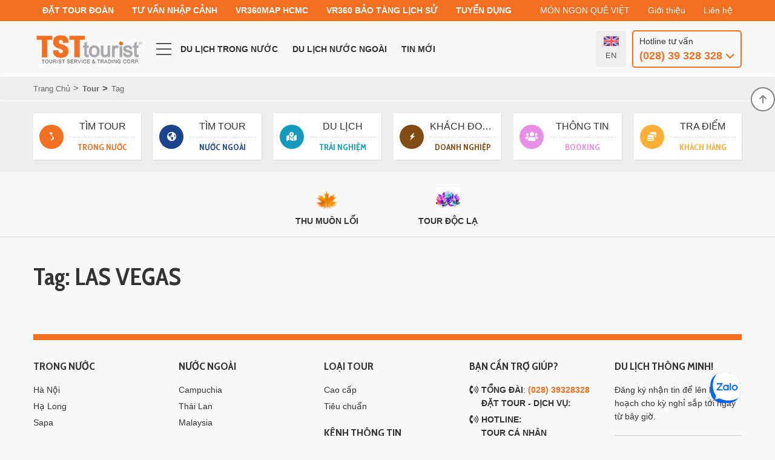

--- FILE ---
content_type: text/html
request_url: https://tsttourist.com/vn/tour/tags/96/las-vegas.html
body_size: 14503
content:
<!DOCTYPE html>
<html lang="vi">
<head>
<meta http-equiv="Content-Type" content="text/html; charset=UTF-8"/>

<meta name="viewport" content="width=device-width, initial-scale=1, maximum-scale=1.0, user-scalable=yes"/>
<title>CÔNG TY CỔ PHẦN DỊCH VỤ DU LỊCH & THƯƠNG MẠI TST (TST tourist)</title>
<meta name="keywords" CONTENT="TSTtourist - Top 10 Công ty lữ hành hàng đầu Việt Nam, chuyên tổ chức tour du lịch trọn gói cho cá nhân, doanh nghiệp, tour tự chọn chất lượng cao ở trong và ngoài nước, hỗ trợ các dịch vụ Vé máy bay dành cho cá nhân, doanh nghiệp, thủ tục xuất nhập cảnh tất cả các nước."/>
<meta name="description" CONTENT="TSTtourist - Top 10 Công ty lữ hành hàng đầu Việt Nam, chuyên tổ chức tour du lịch trọn gói cho cá nhân, doanh nghiệp, tour tự chọn chất lượng cao ở trong và ngoài nước, hỗ trợ các dịch vụ Vé máy bay dành cho cá nhân, doanh nghiệp, thủ tục xuất nhập cảnh tất cả các nước."/>
<meta name="robots" content="index, follow"/>
<meta name="author" content="www.tsttourist.com | TST tourist"/>
<meta name="facebook-domain-verification" content="f30f43x76tznmkkisbajdo1pqtrqr6" />
<meta name="google-site-verification" content="MgaVpvoALCui0m7r6s6jCVV3XSFiGLKayzFf-yzVHZ8" />
<link rel="canonical" href="https://tsttourist.com/vn/tag/96las-vegas.html" />
<link rel="alternate" media="handheld" href="https://tsttourist.com/vn/tag/96las-vegas.html"/>
<meta property="fb:app_id" content="1305829822896074" />
<meta itemprop="headline" content="CÔNG TY CỔ PHẦN DỊCH VỤ DU LỊCH & THƯƠNG MẠI TST (TST tourist)" />
<meta property="og:url" itemprop="url" content="https://tsttourist.com/vn/tag/96las-vegas.html" />
<meta property="og:type" content="article" />
<meta property="og:title" name="title" itemprop="name" content="CÔNG TY CỔ PHẦN DỊCH VỤ DU LỊCH & THƯƠNG MẠI TST (TST tourist)" />
<meta property="og:description" itemprop="description" name="description" content="TSTtourist - Top 10 Công ty lữ hành hàng đầu Việt Nam, chuyên tổ chức tour du lịch trọn gói cho cá nhân, doanh nghiệp, tour tự chọn chất lượng cao ở trong và ngoài nước, hỗ trợ các dịch vụ Vé máy bay dành cho cá nhân, doanh nghiệp, thủ tục xuất nhập cảnh tất cả các nước." />
<link rel="SHORTCUT ICON" href="/vnt_upload/File/Image/tsticon.png" type="image/x-icon"/>
<link rel="icon" href="/vnt_upload/File/Image/tsticon.png" type="image/gif"/>
<link href="https://tsttourist.com/skins/default/style/wait.css?vs=1.1.1" rel="stylesheet" type="text/css"/>
<link href="https://tsttourist.com/js/bootstrap/css/bootstrap.min.css" rel="stylesheet" type="text/css"/>
<link href="https://tsttourist.com/skins/default/fontawesome5/css/all.css" rel="stylesheet" type="text/css"/>
<link href="https://tsttourist.com/js/datepicker/datepicker.css" rel="stylesheet" type="text/css" />
<link href="https://tsttourist.com/js/menumobile/menumobile.css?vs=1.1.1" rel="stylesheet" type="text/css" />
<link href="https://tsttourist.com/js/fancybox3/jquery.fancybox.css" rel="stylesheet" type="text/css"/>
<link href="https://tsttourist.com/js/jquery_alerts/jquery.alerts.css" rel="stylesheet" type="text/css" />
<link href="https://tsttourist.com/js/slick/slick.css" rel="stylesheet" type="text/css"/>
<link href="https://tsttourist.com/js/chosen/chosen.css" rel="stylesheet" type="text/css" />
<link href="https://tsttourist.com/skins/default/style/loadding.css?vs=1.1.1" rel="stylesheet" type="text/css"/>
<link href="https://tsttourist.com/skins/default/style/screen.css?vs=1.1.1" rel="stylesheet" type="text/css"/>
<link href="https://tsttourist.com/skins/default/style/vupdate.css?vs=1.1.1" rel="stylesheet" type="text/css" />
<script>var ROOT = "https://tsttourist.com/"; var mod = "tour";  var modact = "tags"; var flgPop = 1; var link_pop = "https://tsttourist.com/vn/trang-chu/popup.html/?do=popadv"; var ROOT_MOD = "https://tsttourist.com/vn/tour"; var ROOT_TOUR = "https://tsttourist.com/vn/tour"; var url = "https://tsttourist.com/vn/tour/tags/96/las-vegas.html"; var DIR_IMAGE = "https://tsttourist.com/skins/default/images"; var cmd= "vnTRUST";  var lang = "vn";  var mem_id = 0; var js_lang = new Array(); js_lang['announce'] ="Thông báo"; js_lang['error'] = "Báo lỗi"; var mess_logout = "Bạn có muốn thoát không?"; js_lang['err_search_add'] = "Vui lòng chọn nơi khởi hành, hoặc nơi đến";</script>
<script type="text/javascript" src="https://tsttourist.com/js/jquery.min.js"></script>
<script type="text/javascript" src="https://tsttourist.com/js/jquery-migrate.min.js"></script>
<script type="text/javascript" src="https://tsttourist.com/js/bootstrap/js/bootstrap.min.js"></script>
<script type="text/javascript" src="https://tsttourist.com/js/menumobile/menumobile.js?vs=1.1.1"></script>
<script type="text/javascript" src="https://tsttourist.com/js/fancybox3/jquery.fancybox.js"></script>
<script type="text/javascript" src="https://tsttourist.com/js/datepicker/datepicker.js"></script>
<script type="text/javascript" src="https://tsttourist.com/js/jquery_alerts/jquery.alerts.js"></script>
<script type="text/javascript" src="https://tsttourist.com/js/slick/slick.min.js"></script>
<script src="https://tsttourist.com/js/jquery.validate.min.js"></script>
<script src="https://tsttourist.com/js/additional-methods.min.js"></script>
<script type="text/javascript" src="https://tsttourist.com/js/PageScroll2id/jquery.malihu.PageScroll2id.min.js"></script>
<script type="text/javascript" src="https://tsttourist.com/js/chosen/chosen.jquery.js"></script>
<script type="text/javascript" src="https://tsttourist.com/js/mnfixed/mnfixed.js?vs=1.1.1"></script>
<script type="text/javascript" src="https://tsttourist.com/js/core.js?vs=1.1.1"></script>
<script type="text/javascript" src="https://tsttourist.com/js/style.js?vs=1.1.1"></script>
<script type="text/javascript" src="https://tsttourist.com/js/vupdate.js?vs=1.1.1"></script>
<link rel="stylesheet" href="https://tsttourist.com/modules/tour/css/tour.css" type="text/css" />
	<script type="text/javascript" src="https://tsttourist.com/js/jquerycountdown/jquery.countdown.min.js"></script>
	<script type="text/javascript" src="https://tsttourist.com/modules/tour/js/tour.js"></script>
	<script type="text/javascript">

        var txt_day = 'Ngày';
      
         var arr_input = [
          'p', 'catID', 'bgid', 'enid', 'hlid', 'tyid', 'tmid', 'stid', 'ltid', 'vhid', 'ojid', 'price', 'departure', 'view', 'pnav', 'modact', 'hour_end', 'tourid', 'tourPar', 'market'
         ];
      
          var arr_cat = {2: 'https://tsttourist.com/vn/du-lich-nuoc-ngoai.html', 1: 'https://tsttourist.com/vn/du-lich-trong-nuoc.html', 3: 'https://tsttourist.com/vn/du-lich-mien-bac.html', 4: 'https://tsttourist.com/vn/du-lich-mien-trung.html', 5: 'https://tsttourist.com/vn/du-lich-mien-nam.html', 14: 'https://tsttourist.com/vn/du-lich-tay-nguyen.html', 21: 'https://tsttourist.com/vn/du-lich-chau-phi.html', 22: 'https://tsttourist.com/vn/du-lich-chau-my.html', 23: 'https://tsttourist.com/vn/du-lich-chau-uc.html', 24: 'https://tsttourist.com/vn/du-lich-chau-au.html', 25: 'https://tsttourist.com/vn/du-lich-chau-a.html', 129: 'https://tsttourist.com/vn/du-lich-dong-nam-a.html', 145: 'https://tsttourist.com/vn/dong-bac-a.html', 146: 'https://tsttourist.com/vn/trung-dong.html', 168: 'https://tsttourist.com/vn/du-lich-nam-a.html', 173: 'https://tsttourist.com/vn/du-lich-trung-a.html'};
        
        var hour_end = '';
      
	</script>
<!-- Hotjar Tracking Code for https://www.tsttourist.com/ -->
<script>
    (function(h,o,t,j,a,r){
        h.hj=h.hj||function(){(h.hj.q=h.hj.q||[]).push(arguments)};
        h._hjSettings={hjid:3640787,hjsv:6};
        a=o.getElementsByTagName('head')[0];
        r=o.createElement('script');r.async=1;
        r.src=t+h._hjSettings.hjid+j+h._hjSettings.hjsv;
        a.appendChild(r);
    })(window,document,'https://static.hotjar.com/c/hotjar-','.js?sv=');
</script>


<!-- Google tag (gtag.js) event - delayed navigation helper -->
<script>
  // Helper function to delay opening a URL until a gtag event is sent.
  // Call it in response to an action that should navigate to a URL.
  function gtagSendEvent(url) {
    var callback = function () {
      if (typeof url === 'string') {
        window.location = url;
      }
    };
    gtag('event', 'conversion_event_contact_1', {
      'event_callback': callback,
      'event_timeout': 2000,
      // <event_parameters>
    });
    return false;
  }
</script>


<!-- Meta Pixel Code -->
<script>
!function(f,b,e,v,n,t,s)
{if(f.fbq)return;n=f.fbq=function(){n.callMethod?
n.callMethod.apply(n,arguments):n.queue.push(arguments)};
if(!f._fbq)f._fbq=n;n.push=n;n.loaded=!0;n.version='2.0';
n.queue=[];t=b.createElement(e);t.async=!0;
t.src=v;s=b.getElementsByTagName(e)[0];
s.parentNode.insertBefore(t,s)}(window, document,'script',
'https://connect.facebook.net/en_US/fbevents.js');
fbq('init', '1020646646440043');
fbq('track', 'PageView');
</script>
<noscript><img height="1" width="1" style="display:none"
src="https://www.facebook.com/tr?id=1020646646440043&ev=PageView&noscript=1"
/></noscript>
<!-- End Meta Pixel Code -->
<!-- Google Tag Manager -->
<script>(function(w,d,s,l,i){w[l]=w[l]||[];w[l].push({'gtm.start':
new Date().getTime(),event:'gtm.js'});var f=d.getElementsByTagName(s)[0],
j=d.createElement(s),dl=l!='dataLayer'?'&l='+l:'';j.async=true;j.src=
'https://www.googletagmanager.com/gtm.js?id='+i+dl;f.parentNode.insertBefore(j,f);
})(window,document,'script','dataLayer','GTM-P8QQ8RZX');</script>
<!-- End Google Tag Manager -->

<script async="" src="https://s.zzcdn.me/ztr/ztracker.js?id=7373993631482544128"></script>
<link href="https://tsttourist.com/skins/default/style/frontend.css?vs=1.1.1" rel="stylesheet" type="text/css"/>
<script type="text/javascript" src="https://tsttourist.com/js/vnTmember.js?vs=1.1.1"></script>
<script type="text/javascript" src="https://tsttourist.com/js/frontend.js?vs=1.1.1"></script>
</head>
<body>
    <!-- Google Tag Manager (noscript) -->
<noscript><iframe src="https://www.googletagmanager.com/ns.html?id=GTM-T9QQ6WPH"
height="0" width="0" style="display:none;visibility:hidden"></iframe></noscript>
<!-- End Google Tag Manager (noscript) -->

<!-- Google tag (gtag.js) -->
<script async src="https://www.googletagmanager.com/gtag/js?id=UA-53595641-1"></script>
<script>
  window.dataLayer = window.dataLayer || [];
  function gtag(){dataLayer.push(arguments);}
  gtag('js', new Date());

  gtag('config', 'UA-53595641-1');
</script>
<script src="https://chat-plugin.pancake.vn/main/auto?page_id=web_Tsttourist"></script>
    <div id="cssload-pgloading"><div class="cssload-loadingwrap"><ul class="cssload-bokeh"><li></li><li></li><li></li><li></li></ul></div></div>
    <div id="vnt-wrapper">
        <div id="vnt-container">
            <div id="vnt-header">
                <div class="topHead hidden-sm hidden-xs">
                    <div class="wrapper">
                        <div class="menuNav menuTouch">
                            <ul><li  ><a href="https://www.tsttourist.com/vn/tour/book.html" _self >ĐẶT TOUR ĐOÀN</a></li><li  ><a href="https://www.tsttourist.com/vn/xuat-nhap-canh/book.html" _self >TƯ VẤN NHẬP CẢNH</a></li><li  ><a href="https://tinyurl.com/4m82swha" _self >VR360MAP HCMC</a></li><li  ><a href="https://vr360.yoolife.vn/bao-tang-lich-su-quan-su-viet-nam-zmuseumc118u26724" _self >VR360 BẢO TÀNG LỊCH SỬ</a></li><li  ><a href="https://tsttourist.com/vn/tuyen-dung.html" _self >TUYỂN DỤNG</a></li></ul>
                        </div>
                        <div class="menuLinkTop menuTouch">
                            <ul><li  ><a href="https://www.monngonqueviet.com" target="_self" >MÓN NGON QUÊ VIỆT</a></li><li  ><a href="https://tsttourist.com/vn/gioi-thieu.html" target="_self" >Giới thiệu</a></li><li  ><a href="https://tsttourist.com/vn/lien-he.html" target="_self" >Liên hệ</a></li><ul>
                        </div>
                    </div>
                </div>
                <div class="mainHead">
                    <div class="wrapper">
                        <div class="header-tools">
                            <div class="menu_mobile hidden-lg hidden-md">
                                <div class="icon_menu"><span class="style_icon"></span></div>
                            </div>
                            <div class="logo"><a onmousedown="return rwt(this,'advertise',1)" href='https://www.tsttourist.com/vn/trang-chu.html' target='_self' ><img src='https://tsttourist.com/vnt_upload/weblink/Logo_TST_tourist.png'  alt=''   /></a></div>
                            <div class="menuTop hidden-sm hidden-xs">
                                <div class="icon"><span></span></div>
                                <div class="popup">
                                    <ul><li  ><a href="https://tsttourist.com/vn/gioi-thieu.html" target="_self">Về TSTtourist</a></li><li  ><a href="https://www.tsttourist.com/vn/tour/book.html" target="_self">Đặt tour doanh nghiệp</a></li><li  ><a href="https://tsttourist.com/vn/du-lich-trong-nuoc.html" target="_self">Du lịch trong nước</a></li><li  ><a href="https://tsttourist.com/vn/du-lich-nuoc-ngoai.html" target="_self">Du lịch nước ngoài</a></li><li  ><a href="https://www.tsttourist.com/vn/khach-san/book.html" target="_self">Đặt khách sạn</a></li><li  ><a href="https://www.tsttourist.com/vn/xuat-nhap-canh/book.html" target="_self">Tư vấn Xuất Nhập Cảnh</a></li><li  ><a href="http://monngonqueviet.com" target="_self">Món Ngon Quê Việt</a></li><li  ><a href="https://tsttourist.com/vn/lien-he.html" target="_self">Liên hệ</a></li><li  ><a href="https://www.tsttourist.com/vn/tin-tuc.html?gidzl=Sg705SCHznH-kiWGmWpo4NAzoHJLMVKNFkwTGD8Fy1OwwCuLW5NtH3dep4Q0MAD0FE-SHJA9XGupoH3v5W" target="_self">Tin Mới</a></li></ul>
                                </div>
                            </div>
                            <div class="tpsubmnhead hidden-sm hidden-xs">
                                <ul><li  ><a href="https://tsttourist.com/vn/du-lich-trong-nuoc.html" target="_self">Du lịch trong nước</a><div class='tpsubmenulv'><div class='lvgrip'><div class='lvcol'><div class='itsubmenulv'><div class='lvname'><a href="https://tsttourist.com/vn/du-lich-mien-bac.html" target="_self">Du lịch miền bắc</a></div><div class='lvinfo'><ul><li><a href="https://www.tsttourist.com/vn/du-lich-ha-noi.html" target="_self">Du lịch Hà Nội</a></li><li><a href="https://www.tsttourist.com/vn/du-lich-ha-long" target="_self">Du lịch Hạ Long</a></li><li><a href="https://tsttourist.com/vn/du-lich-sa-pa" target="_self">Du lịch Sapa</a></li><li><a href="https://www.tsttourist.com/vn/du-lich-ha-giang" target="_self">Du lịch Hà Giang</a></li><li><a href="https://www.tsttourist.com/vn/du-lich-cao-bang.html" target="_self">Du lịch Cao Bằng</a></li><li><a href="https://www.tsttourist.com/vn/du-lich-ninh-binh.html" target="_self">Du lịch Ninh Bình</a></li><li><a href="https://www.tsttourist.com/vn/du-lich-dien-bien.html" target="_self">Du lịch Điện Biên</a></li><li><a href="https://www.tsttourist.com/vn/du-lich-son-la.html" target="_self">Du lịch Sơn La</a></li><li><a href="https://www.tsttourist.com/vn/du-lich-mai-chau.html" target="_self">Du lịch Mai Châu</a></li><li><a href="https://www.tsttourist.com/vn/du-lich-moc-chau" target="_self">Du lịch Mộc Châu</a></li><li><a href="https://tsttourist.com/vn/du-lich-quang-ninh" target="_self">Du lịch Quảng Ninh</a></li></ul></div></div></div><div class='lvcol'><div class='itsubmenulv'><div class='lvname'><a href="https://tsttourist.com/vn/du-lich-mien-trung.html" target="_self">Du Lịch Miền Trung</a></div><div class='lvinfo'><ul><li><a href="https://www.tsttourist.com/vn/du-lich-phan-thiet.html" target="_self">Du lịch Phan Thiết</a></li><li><a href="https://www.tsttourist.com/vn/du-lich-nha-trang.html" target="_self">Du lịch Nha Trang</a></li><li><a href="https://www.tsttourist.com/vn/du-lich-phu-yen.html" target="_self">Du lịch Phú Yên</a></li><li><a href="https://www.tsttourist.com/vn/du-lich-qui-nhon" target="_self">Du lịch Quy Nhơn</a></li><li><a href="https://www.tsttourist.com/vn/du-lich-hoi-an.html" target="_self">Du lịch Hội An</a></li><li><a href="https://www.tsttourist.com/vn/du-lich-da-nang.html" target="_self">Du lịch Đà Nẵng</a></li><li><a href="https://tsttourist.com/vn/du-lich-hue" target="_self">Du lịch Huế</a></li></ul></div></div></div><div class='lvcol'><div class='itsubmenulv'><div class='lvname'><a href="https://tsttourist.com/vn/du-lich-mien-nam.html" target="_self">Du Lịch Miền Nam</a></div><div class='lvinfo'><ul><li><a href="https://www.tsttourist.com/vn/thanh-pho-ho-chi-minh.html" target="_self">Du lịch TP Hồ Chí Minh</a></li><li><a href="https://www.tsttourist.com/vn/tay-ninh.html" target="_self">Du lịch Tây Ninh</a></li><li><a href="https://www.tsttourist.com/vn/du-lich-long-an.html" target="_self">Du lịch Long An</a></li><li><a href="https://www.tsttourist.com/vn/du-lich-dong-thap.html" target="_self">Du lịch Đồng Tháp</a></li><li><a href="https://www.tsttourist.com/vn/du-lich-phu-quoc.html" target="_self">Du lịch Phú Quốc</a></li><li><a href="https://www.tsttourist.com/vn/du-lich-con-dao.html" target="_self">Du lịch Côn Đảo</a></li></ul></div></div></div><div class='lvcol'><div class='itsubmenulv'><div class='lvname'><a href="https://www.tsttourist.com/vn/du-lich-tay-nguyen.html" target="_self">Du lịch Tây Nguyên</a></div><div class='lvinfo'><ul><li><a href="https://www.tsttourist.com/vn/du-lich-da-lat.html" target="_self">Du lịch Đà Lạt</a></li><li><a href="https://www.tsttourist.com/vn/du-lich-buon-ma-thuot.html" target="_self">Du lịch Buôn Ma Thuột</a></li><li><a href="https://www.tsttourist.com/vn/du-lich-dak-lak.html" target="_self">Du Lịch Đắk Lắk</a></li><li><a href="https://www.tsttourist.com/vn/du-lich-mang-den.html" target="_self">Du Lịch Măng Đen</a></li></ul></div></div></div></div></div></li><li  ><a href="https://tsttourist.com/vn/du-lich-nuoc-ngoai.html" target="_self">Du lịch nước ngoài</a><div class='tpsubmenulv'><div class='lvgrip'><div class='lvcol'><div class='itsubmenulv'><div class='lvname'><a href="https://www.tsttourist.com/vn/du-lich-chau-a.html" target="_self">Du lịch Châu Á</a></div><div class='lvinfo'><ul><li><a href="https://www.tsttourist.com/vn/du-lich-thai-lan" target="_self">Du lịch Thái Lan</a></li><li><a href="https://tsttourist.com/vn/du-lich-malaysia" target="_self">Du lịch Malaysia</a></li><li><a href="https://tsttourist.com/vn/du-lich-singapore" target="_self">Du lịch Singapore</a></li><li><a href="https://www.tsttourist.com/vn/du-lich-indonesia" target="_self">Du Lịch Indonesia</a></li><li><a href="https://tsttourist.com/vn/du-lich-trung-quoc" target="_self">Du lịch Trung Quốc</a></li><li><a href="https://tsttourist.com/vn/du-lich-dai-loan" target="_self">Du lịch Đài Loan</a></li><li><a href="https://www.tsttourist.com/vn/du-lich-hong-kong" target="_self">Du lịch Hongkong</a></li><li><a href="https://tsttourist.com/vn/du-lich-nhat-ban" target="_self">Du lịch Nhật Bản</a></li><li><a href="https://www.tsttourist.com/vn/du-lich-han-quoc" target="_self">Du lịch Hàn Quốc</a></li><li><a href="https://tsttourist.com/vn/du-lich-myanmar" target="_self">Du lịch Myanmar</a></li><li><a href="https://tsttourist.com/vn/du-lich-maldives" target="_self">Du lịch Maldives</a></li><li><a href="https://www.tsttourist.com/vn/du-lich-mong-co.html" target="_self">Du Lịch Mông Cổ</a></li><li><a href="https://www.tsttourist.com/vn/du-lich-bhutan.html" target="_self">Du lịch Bhutan</a></li><li><a href="https://www.tsttourist.com/vn/du-lich-campuchia.html" target="_self">Du lịch Campuchia</a></li><li><a href="https://www.tsttourist.com/vn/du-lich-an-do.html" target="_self">Du lịch Ấn Độ</a></li><li><a href="https://www.tsttourist.com/vn/du-lich-lao.html" target="_self">Du lịch Lào</a></li></ul></div></div></div><div class='lvcol'><div class='itsubmenulv'><div class='lvname'><a href="https://tsttourist.com/vn/du-lich-chau-au.html" target="_self">Du lịch Châu Âu</a></div><div class='lvinfo'><ul><li><a href="https://www.tsttourist.com/vn/du-lich-phap" target="_self">Du lịch Pháp</a></li><li><a href="https://www.tsttourist.com/vn/du-lich-thuy-si.html" target="_self">Du lịch Thụy Sĩ</a></li><li><a href="https://www.tsttourist.com/vn/du-lich-y.html" target="_self">Du Lịch Ý</a></li><li><a href="https://www.tsttourist.com/vn/du-lich-tay-ban-nha" target="_self">Du lịch Tây Ban Nha</a></li><li><a href="https://www.tsttourist.com/vn/du-lich-bo-dao-nha" target="_self">Du lịch Bồ Đào Nha</a></li><li><a href="https://www.tsttourist.com/vn/du-lich-duc.html" target="_self">Du lịch Đức</a></li><li><a href="https://www.tsttourist.com/vn/du-lich-ha-lan.html" target="_self">Du lịch Hà Lan</a></li><li><a href="https://www.tsttourist.com/vn/du-lich-thuy-dien.html" target="_self">Du lịch Thụy Điển</a></li><li><a href="https://www.tsttourist.com/vn/du-lich-anh.html" target="_self">Du lịch Anh</a></li><li><a href="https://tsttourist.com/vn/du-lich-hy-lap" target="_self">Du lịch Hy Lạp</a></li><li><a href="https://tsttourist.com/vn/du-lich-bi" target="_self">Du lịch Bỉ</a></li><li><a href="https://www.tsttourist.com/vn/du-lich-azerbaijan.html" target="_self">Du Lịch Azerbaijan</a></li><li><a href="https://www.tsttourist.com/vn/tho-nhi-ky.html" target="_self">Du Lịch Thổ Nhĩ Kỳ</a></li><li><a href="https://www.tsttourist.com/vn/du-lich-na-uy-1551761274-1558757896.html" target="_self">Du Lịch Na Uy</a></li></ul></div></div></div><div class='lvcol'><div class='itsubmenulv'><div class='lvname'><a href="https://www.tsttourist.com/vn/du-lich-chau-my" target="_self">Du lịch Châu Mỹ</a></div><div class='lvinfo'><ul><li><a href="https://www.tsttourist.com/vn/du-lich-canada" target="_self">Du lịch Canada</a></li><li><a href="https://tsttourist.com/vn/du-lich-hoa-ky" target="_self">Du lịch Hoa Kỳ</a></li><li><a href="https://www.tsttourist.com/vn/washington.html" target="_self">Du lịch Washington</a></li><li><a href="https://www.tsttourist.com/vn/las-vegas.html" target="_self">Du lịch Las Vegas</a></li><li><a href="https://www.tsttourist.com/vn/du-lich-Los-Angeles.html" target="_self">Du lịch Los Angeles</a></li></ul></div></div></div><div class='lvcol'><div class='itsubmenulv'><div class='lvname'><a href="https://tsttourist.com/vn/du-lich-chau-uc.html" target="_self">Du lịch Châu Úc</a></div><div class='lvinfo'><ul><li><a href="https://www.tsttourist.com/vn/du-lich-uc.html" target="_self">Du lịch Úc</a></li><li><a href="https://www.tsttourist.com/vn/du-lich-new-zealand.html" target="_self">Du lịch New Zealand</a></li></ul></div></div></div><div class='lvcol'><div class='itsubmenulv'><div class='lvname'><a href="https://www.tsttourist.com/vn/trung-dong.html" target="_self">Du lịch Trung Đông</a></div><div class='lvinfo'><ul><li><a href="https://tsttourist.com/vn/du-lich-dubai" target="_self">Du lịch Dubai</a></li><li><a href="https://www.tsttourist.com/vn/du-lich-abu-dhabi.html" target="_self">Du lịch Abu Dhabi</a></li></ul></div></div></div><div class='lvcol'><div class='itsubmenulv'><div class='lvname'><a href="https://www.tsttourist.com/vn/du-lich-chau-phi.html" target="_self">Du Lịch Châu Phi</a></div><div class='lvinfo'><ul><li><a href="https://www.tsttourist.com/vn/du-lich-nam-phi.html" target="_self">Du Lịch Nam Phi</a></li><li><a href="https://www.tsttourist.com/vn/du-lich-ai-cap.html" target="_self">Du Lịch Ai Cập</a></li><li><a href="https://www.tsttourist.com/vn/du-lich-morocco.html" target="_self">Du Lịch Ma Rốc</a></li></ul></div></div></div></div></div></li><li  ><a href="https://www.tsttourist.com/vn/tin-tuc.html?gidzl=Sg705SCHznH-kiWGmWpo4NAzoHJLMVKNFkwTGD8Fy1OwwCuLW5NtH3dep4Q0MAD0FE-SHJA9XGupoH3v5W" target="_self">TIN MỚI</a></li></ul>
                            </div>
                        </div>
                        <div class="header-tools">
                            
                            
                            <div class="languageTop">
                                <a href="https://tsttourist.com/en/news.html"><img src="https://tsttourist.com/vnt_upload/lang/flag-en.png" alt="English" /><span>en</span></a>
                            </div>
                            <div class="hotlineTop">
                                <div class="icon">
                                    <i class="hidden-lg hidden-md fa fa-phone"></i>
                                    <div class="t1 hidden-sm hidden-xs">Hotline tư vấn</div>
                                    <div class="h1 hidden-sm hidden-xs"><span>(028) 39 328 328</span></div>
                                </div>
                                <div class="popup">
                                    <meta charset="UTF-8"><meta name="viewport" content="width=device-width, initial-scale=1.0">
<title></title>
<link href="https://cdnjs.cloudflare.com/ajax/libs/font-awesome/6.0.0-beta3/css/all.min.css" rel="stylesheet" /><!-- Font Awesome CDN -->
<style type="text/css">body {
            font-family: Arial, sans-serif;
            margin: 0;
            padding: 0;
            background-color: #f9f9f9;
        }

        .container {
            width: 100%;
            max-width: 800px;
            margin: 0 auto;
            background-color: #fff;
            box-shadow: 0 2px 5px rgba(0, 0, 0, 0.1);
            padding: 10px 20px;
            border-radius: 8px;
        }

        .support {
            display: flex;
            justify-content: space-between;
            align-items: center;
            padding: 15px 0;
            border-bottom: 1px solid #ddd;
        }

        .support:last-child {
            border-bottom: none;
        }

        .text {
            flex: 1;
            font-size: 16px;
            color: #333;
        }

        .support-text {
            color: #888; /* Lighter color for "Hỗ trợ toàn quốc" */
        }

        .phone {
            flex: 1;
            text-align: right;
            font-size: 16px;
            color: #ff6600;
            font-weight: bold;
        }

        .phone a {
            text-decoration: none;
            color: #ff6600;
        }

        .phone a:hover {
            text-decoration: underline;
        }

        .phone i {
            margin-right: 5px;
        }

        .social-media {
            display: flex;
            justify-content: center;
            gap: 15px;
            margin-top: 20px;
        }

        .social-media a {
            font-size: 30px;
            color: #555;
            text-decoration: none;
        }

        .social-media a:hover {
            color: #0078FF; /* Zalo&#39;s blue */
        }

        .social-media i {
            transition: color 0.3s;
        }

        .zalo-icon {
            width: 30px;
            height: 30px;
        }
</style>
<div class="container"><!-- KHÁCH HÀNG CÁ NHÂN -->
<div class="support">
<div class="text">KHÁCH HÀNG CÁ NHÂN<br />
<span class="support-text">Hỗ trợ toàn quốc</span></div>

<div class="phone"><i class="fas fa-phone-alt"></i><a href="tel:0909026116">0909026116</a><br />
<i class="fas fa-phone-alt"></i><a href="tel:0909026118">0909026118</a><br />
<i class="fas fa-phone-alt"></i><a href="tel:0914937927">0914937927</a></div>
</div>
<!-- TOUR DÀNH CHO DOANH NGHIỆP -->

<div class="support">
<div class="text">TOUR DÀNH CHO DOANH NGHIỆP<br />
<span class="support-text">Hỗ trợ toàn quốc</span></div>

<div class="phone"><i class="fas fa-phone-alt"></i><a href="tel:0909026218">0909026218</a><br />
<i class="fas fa-phone-alt"></i><a href="tel:0909026709">0909026709</a><br />
<i class="fas fa-phone-alt"></i><a href="tel:0909021397">0909021397</a></div>
</div>
<!-- VÉ MÁY BAY DÀNH CHO DN -->

<div class="support">
<div class="text">VÉ MÁY BAY DÀNH CHO DN<br />
<span class="support-text">Hỗ trợ toàn quốc</span></div>

<div class="phone"><i class="fas fa-phone-alt"></i><a href="tel:0903667002">0903667002</a></div>
</div>
<!-- VÉ MÁY BAY/DV XUẤT NHẬP CẢNH -->

<div class="support">
<div class="text">VÉ MÁY BAY/DV XUẤT NHẬP CẢNH<br />
<span class="support-text">Hỗ trợ toàn quốc</span></div>

<div class="phone"><i class="fas fa-phone-alt"></i><a href="tel:0909026119">0909026119</a></div>
</div>
<!-- Social Media Links -->

<div class="social-media"><a href="https://zalo.me/tsttourist" target="_blank"><trust><img alt="Zalo" class="zalo-icon" src="/vnt_upload/File/12_2024/zalo_logo.png" /><span class="ck_desc_img"></span></trust> </a> <a href="https://www.facebook.com/tsttourist" target="_blank"><i class="fab fa-facebook-f"></i></a></div>
</div>
                                </div>
                            </div>
                        </div>
                    </div>
                </div>
            </div>
            <div id="vnt-content">
                <div class="vnt-main-top">
    
    <div id="vnt-navation" class="breadcrumb"><div class="wrapper"><div class="navation"><ul><li><a href="https://tsttourist.com/vn/" >trang chủ</a></li><li><a href="https://tsttourist.com/vn/tour.html">tour</a></li><li>tag</li></ul></div></div></div>
    <div class="formMenuTour sm">
    <div class="bgBlack"></div>
    <div class="wrapper">
        <div class="wrap">
            <div class="gridForm">
                <div class="col" >
                    <div class='icon'>
                                                        <div class='img' style='background-color: #f36f21;'><img src='https://tsttourist.com/vnt_upload/weblink/icon-p-1.svg'  alt='Tìm tour' /></div>
                                                        <div class='t1'>Tìm tour</div>
                                                        <div class='t2' style='color:#f36f21;'>Trong nước</div>
                                                        
                                                      </div>
                    <div class="wrapPos">
                        <div class="popup">
                            <div class="closez"><i class="fa fa-times"></i></div>
                            <div class="title">Tìm tour trong nước</div>
                            <div class="content">
                                <div class="tTxt">Xin mời Quý khách chọn thông tin cần tìm kiếm</div>
                                <form action="https://tsttourist.com/vn/tour.html/" method="get" id="frm_tour" onsubmit="return vnTTrust.checkFormSearchTour(this, 1);">
                                    <div class="grid">
                                        <div class="col1">
                                            <select name="bgid" class="chosen-select" id="s_bgid"><option value="0">Nơi khởi hành</option><option value="5" >Từ Tp.HCM</option><option value="4" >Từ Hà Nội</option></select>
                                        </div>
                                        <div class="col1">
                                            <select name="enid"  class="chosen-select" id="s_enid"><option value="0">Nơi đến</option><option value="198" >Bến Tre</option><option value="197" >Bình Dương</option><option value="196" >Tam Đảo</option><option value="195" >Nghĩa Lộ</option><option value="194" >Tú Lệ</option><option value="193" >Yên Bái</option><option value="192" >Lai Châu</option><option value="191" >Bắc Giang</option><option value="190" >Hà Nam</option><option value="189" >Nam Định</option><option value="188" >Thái Bình</option><option value="187" >Hải Dương</option><option value="186" >Hưng Yên</option><option value="185" >Bắc Ninh</option><option value="184" >Hà Tĩnh</option><option value="183" >Quảng Trị</option><option value="182" >Tuy Hòa</option><option value="181" >Đắk Lắk</option><option value="180" >Bịnh Định</option><option value="179" >Gia Lai</option><option value="178" >Măng Đen</option><option value="177" >Thái Nguyên</option><option value="5" >Hà Nội</option><option value="27" >Ninh Bình</option><option value="30" >Hải Phòng</option><option value="31" >Hạ Long</option><option value="32" >Cao Bằng</option><option value="33" >Hà Giang</option><option value="34" >Lào Cai</option><option value="35" >Sapa</option><option value="36" >Fansipan</option><option value="38" >Điện Biên</option><option value="39" >Mù Cang Chải</option><option value="40" >Sơn La</option><option value="41" >Mộc Châu</option><option value="42" >Mai Châu</option><option value="43" >Phú Thọ</option><option value="102" >Tuyên Quang</option><option value="124" >Cát Bà</option><option value="140" >Hoà Bình</option><option value="147" >Bắc Kạn</option><option value="150" >Thanh Hoá</option><option value="151" >Quảng Ninh</option><option value="152" >Vĩnh Phúc</option><option value="159" >Lạng Sơn</option><option value="18" >Phan Thiết</option><option value="19" >Nha Trang</option><option value="21" >Đà Nẵng</option><option value="22" >Hội An</option><option value="23" >Huế</option><option value="24" >Quảng Bình</option><option value="25" >Quy Nhơn</option><option value="26" >Phú Yên</option><option value="118" >Nghệ An</option><option value="119" >Vinh</option><option value="142" >Ninh Thuận</option><option value="143" >Ninh Chữ</option><option value="144" >Hàm Thuận Nam</option><option value="145" >Lagi</option><option value="156" >Quảng Ngãi</option><option value="16" >Buôn Ma Thuột</option><option value="17" >Đắk Nông</option><option value="120" >Pleiku</option><option value="126" >Đà Lạt</option><option value="139" >Kontum</option><option value="153" >Lâm Đồng</option><option value="2" >Phú Quốc</option><option value="3" >Tiền Giang</option><option value="4" >Vĩnh Long</option><option value="7" >Đồng Tháp</option><option value="8" >Bạc Liêu</option><option value="9" >Sóc Trăng</option><option value="10" >Trà Vinh</option><option value="11" >Long An</option><option value="12" >Vũng Tàu</option><option value="13" >Kiên Giang</option><option value="14" >Tây Ninh</option><option value="110" >Cần Thơ</option><option value="125" >Côn Đảo</option><option value="136" >Củ Chi</option><option value="137" >Thành phố Hồ Chí Minh</option><option value="138" >Thốt Nốt</option><option value="141" >Phụng Hiệp</option><option value="148" >Cà Mau</option><option value="149" >An Giang</option><option value="154" >Cần Giờ</option><option value="155" >Thủ Đức</option></select>
                                        </div>
                                        <div class="col1">
                                            <input type="text" name="departure" class="pickerDeparture" value="" placeholder="Chọn ngày khởi hành" autocomplete="off" />
                                        </div>
                                        <div class="col1">
                                            <select name="ltid" class="chosen-select" id="s_ltid"><option value="0">Chọn nhóm sản phẩm</option><option value="16" >Tour Đặc Biệt</option><option value="3" >Tour Giới Hạn</option><option value="2" >Tour Tiêu chuẩn</option><option value="1" >Tour Cao Cấp</option></select>
                                        </div>
                                        <div class="col1">
                                            <select name="price" class="chosen-select" id="s_price"><option value="0">Giá (VND)</option><option value="0-1000000" >0 - 1,000,000 đ</option><option value="1000000-5000000" >1,000,000 đ - 5,000,000 đ</option><option value="5000000-10000000" >5,000,000 đ - 10,000,000 đ</option><option value="10000000-50000000" >10,000,000 đ - 50,000,000 đ</option><option value="50000000-100000000" >50,000,000 đ - 100,000,000 đ</option><option value="100000000" >Trên 100,000,000 đ</option></select>
                                        </div>
                                        <div class="col1">
                                            <input type="hidden" name="market" value="1" />
                                            <button type="submit"><span>Tìm kiếm</span></button>
                                        </div>
                                    </div>
                                </form>
                            </div>
                        </div>
                    </div>
                </div>
                <div class="col" >
                    <div class='icon'>
                                                        <div class='img' style='background-color: #1b448e;'><img src='https://tsttourist.com/vnt_upload/weblink/icon-p-2.svg'  alt='Tìm tour' /></div>
                                                        <div class='t1'>Tìm tour</div>
                                                        <div class='t2' style='color:#1b448e;'>Nước ngoài</div>
                                                        
                                                      </div>
                    <div class="wrapPos">
                        <div class="popup">
                            <div class="closez"><i class="fa fa-times"></i></div>
                            <div class="title">Tìm tour nước ngoài</div>
                            <div class="content">
                                <div class="tTxt">Xin mời Quý khách chọn thông tin cần tìm kiếm</div>
                                <form action="https://tsttourist.com/vn/tour.html/" method="get" id="frm_tour_out" onsubmit="return vnTTrust.checkFormSearchTour(this, 2);">
                                    <div class="grid">
                                        <div class="col1">
                                            <select name="bgid" class="chosen-select" id="s_out_bgid"><option value="0">Nơi khởi hành</option><option value="5" >Từ Tp.HCM</option><option value="4" >Từ Hà Nội</option></select>
                                        </div>
                                        <div class="col1">
                                            <select name="enid" class="chosen-select" id="s_out_enid"><option value="0">Nơi đến</option><option value="176" >Uzbekistan</option><option value="175" >Bắc Cực</option><option value="173" >Nam Cực</option><option value="172" >Faroe</option><option value="171" >Greenland</option><option value="170" >Iceland</option><option value="169" >Kazakhstan</option><option value="168" >Kyrgyzstan</option><option value="167" >Tajikistan</option><option value="166" >Turkmenistan</option><option value="72" >Hoa Kỳ</option><option value="113" >New York</option><option value="114" >Washington DC</option><option value="115" >Los Angeles</option><option value="116" >Las Vegas</option><option value="162" >Georgia</option><option value="73" >Canada</option><option value="1" >Úc</option><option value="80" >New Zealand</option><option value="111" >Sydney</option><option value="112" >Melbourne</option><option value="163" >Papua New Guinea</option><option value="74" >Argentina</option><option value="75" >Peru</option><option value="78" >Brazil</option><option value="79" >Cuba</option><option value="44" >Pháp</option><option value="45" >Đức</option><option value="46" >Hà Lan</option><option value="47" >Ý</option><option value="49" >Bỉ</option><option value="50" >Luxembourge</option><option value="51" >CH Czech</option><option value="52" >Nga</option><option value="53" >Thụy Điển</option><option value="54" >Na Uy</option><option value="55" >Đan Mạch</option><option value="56" >Phần Lan</option><option value="57" >Tây Ban Nha</option><option value="58" >Bồ Đào Nha</option><option value="59" >Hungary</option><option value="60" >Bulgaria</option><option value="61" >Anh</option><option value="62" >Slovakia</option><option value="63" >Ukraine</option><option value="67" >Israel</option><option value="93" >Thụy Sĩ</option><option value="95" >Liechtenstein</option><option value="96" >Thổ Nhĩ Kỳ</option><option value="107" >Hy Lạp</option><option value="121" >Croatia</option><option value="122" >Bosnia &amp; Herzegovina</option><option value="161" >Azerbaijan</option><option value="68" >Jordan</option><option value="69" >Morocco</option><option value="70" >Kenya</option><option value="71" >Nam Phi</option><option value="101" >Ai Cập</option><option value="105" >Dubai</option><option value="106" >Abu Dhabi</option><option value="117" >Mauritius</option><option value="128" >Qatar</option><option value="81" >Đài Loan</option><option value="82" >Triều Tiên</option><option value="84" >Nhật Bản</option><option value="99" >Trung Quốc</option><option value="104" >Đài Bắc</option><option value="108" >Maldives</option><option value="123" >Ấn Độ</option><option value="133" >Bhutan</option><option value="135" >Hong Kong</option><option value="158" >Hàn Quốc</option><option value="160" >Mông Cổ</option><option value="164" >Pakistan</option><option value="85" >Indonesia</option><option value="86" >Philippines</option><option value="87" >Malaysia</option><option value="88" >Singapore</option><option value="89" >Myanmar</option><option value="90" >Thái Lan</option><option value="92" >Campuchia</option><option value="109" >Brunei</option><option value="165" >Lào</option></select>
                                        </div>
                                        <div class="col1">
                                            <input type="text" name="departure" class="pickerDeparture" value="" placeholder="Chọn ngày khởi hành" autocomplete="off" />
                                        </div>
                                        <div class="col1">
                                            <select name="ltid" class="chosen-select" id="s_ltid"><option value="0">Chọn nhóm sản phẩm</option><option value="16" >Tour Đặc Biệt</option><option value="3" >Tour Giới Hạn</option><option value="2" >Tour Tiêu chuẩn</option><option value="1" >Tour Cao Cấp</option></select>
                                        </div>
                                        <div class="col1">
                                            <select name="price" class="chosen-select" id="s_price"><option value="0">Giá (VND)</option><option value="0-1000000" >0 - 1,000,000 đ</option><option value="1000000-5000000" >1,000,000 đ - 5,000,000 đ</option><option value="5000000-10000000" >5,000,000 đ - 10,000,000 đ</option><option value="10000000-50000000" >10,000,000 đ - 50,000,000 đ</option><option value="50000000-100000000" >50,000,000 đ - 100,000,000 đ</option><option value="100000000" >Trên 100,000,000 đ</option></select>
                                        </div>
                                        <div class="col1">
                                            <input type="hidden" name="market" value="2" />
                                            <button><span>Tìm kiếm</span></button>
                                        </div>
                                    </div>
                                </form>
                            </div>
                        </div>
                    </div>
                </div>
                <div class="col" >
                    <div class='icon'>
                                                        <div class='img' style='background-color: #149abc;'><img src='https://tsttourist.com/vnt_upload/weblink/icon-p-3.svg'  alt='Du lịch' /></div>
                                                        <div class='t1'>Du lịch</div>
                                                        <div class='t2' style='color:#149abc;'>Trải Nghiệm</div>
                                                        <a class='link' onmousedown="return rwt(this,'advertise',67)" href='https://tsttourist.com/vn/' target='_blank' ></a>
                                                      </div>
                </div>
                <div class="col" >
                    <div class='icon'>
                                                        <div class='img' style='background-color: #804c13;'><img src='https://tsttourist.com/vnt_upload/weblink/flash_3.png'  alt='Khách Đoàn ' /></div>
                                                        <div class='t1'>Khách Đoàn </div>
                                                        <div class='t2' style='color:#804c13;'>Doanh Nghiệp</div>
                                                        <a class='link' onmousedown="return rwt(this,'advertise',69)" href='https://www.tsttourist.com/vn/tour/book.html' target='_self' ></a>
                                                      </div>
                </div>
                <div class="col" >
                    <div class='icon'>
                                                        <div class='img' style='background-color: #e88ee4;'><img src='https://tsttourist.com/vnt_upload/weblink/icon_p_4.svg'  alt='Thông Tin' /></div>
                                                        <div class='t1'>Thông Tin</div>
                                                        <div class='t2' style='color:#e88ee4;'>Booking</div>
                                                        
                                                      </div>
                    <div class="wrapPos">
                        <div class="popup">
                            <div class="closez"><i class="fa fa-times"></i></div>
                            <div class="title">Tìm kiếm booking</div>
                            <div class="content">
                                <div class="tTxt">Xin mời Quý khách chọn thông tin cần tìm kiếm</div>
                                <form action="#" method="post">
                                    <div class="grid">
                                        <div class="col2">
                                            <input type="text" name="codeBook" id="codeBook" placeholder="Số booking" value="" />
                                        </div>
                                        <div class="col3">
                                            <div class="txt">hoặc</div>
                                        </div>
                                        <div class="col2">
                                            <input type="text" name="phoneBook" id="phoneBook" placeholder="Số điện thoại của bạn" value="" />
                                        </div>
                                        <div class="col4">
                                            <button type="submit"><span>Tìm kiếm</span></button>
                                        </div>
                                    </div>
                                </form>
                            </div>
                        </div>
                    </div>
                </div>
                <div class="col" >
                    <div class='icon'>
                                                        <div class='img' style='background-color: #ffaf36;'><img src='https://tsttourist.com/vnt_upload/weblink/icon-p-6.svg'  alt='Tra điểm' /></div>
                                                        <div class='t1'>Tra điểm</div>
                                                        <div class='t2' style='color:#ffaf36;'>khách hàng</div>
                                                        
                                                      </div>
                    <div class="wrapPos">
                        <div class="popup">
                            <div class="closez"><i class="fa fa-times"></i></div>
                            <div class="title">Tra điểm khách hàng</div>
                            <div class="content">
                                <div class="tTxt">Qúy khách vui lòng điền thông tin để bắt đầu tra điểm</div>
                                <form action="#" method="post">
                                    <div class="grid">
                                        <div class="col5">
                                            <select name="tp_point" class="chosen-select" id="s_tp_point" required><option value="" selected>Tra điểm </option><option value="cmnd" >Số CMND/Passport</option><option value="phone" >Số điện thoại di động</option></select>
                                        </div>
                                        <div class="col6">
                                            <input type="text" name="keyBook" id="keyBook" value="" placeholder="Nhập thông tin" required />
                                        </div>
                                        <div class="col7">
                                            <div class="input-group">
                                                <div class="faForm fa-shield">
                                                    <input type="text" id="security_book" name="security_book" required value="" />
                                                </div>
                                                <span class="input-group-img"><img class="security_ver" src="https://tsttourist.com/includes/sec_image.php?code=TMjE3Mg0" alt="ver_img" /></span>
                                            </div>
                                        </div>
                                        <div class="col8">
                                            <button type="submit"><span>Tra điểm</span></button>
                                        </div>
                                    </div>
                                </form>
                            </div>
                        </div>
                    </div>
                </div>
            </div>
        </div>
    </div>
</div>
<script type="text/javascript">
    $(document).ready(function () {
        $(".pickerDeparture").datepicker({
            changeMonth: true,
            changeYear: true,
            dateFormat: "dd/mm/yy",
            minDate: 0,
            onSelect: function (selected) {},
        });
    });
</script>
    <div class="tourCat">
    <div class="wrapper">
        <div id="slideTourCat" class="slick-init">
            <div class='item'><a onmousedown="return rwt(this,'advertise',852)" href='https://www.tsttourist.com/vn/tour-thu-muon-loi.html' target='_blank'><span class='img'><img src='https://tsttourist.com/vnt_upload/weblink/ICONWEBthu___Official.png'  alt='THU MUÔN LỐI'   /></span><span class='txt'>THU MUÔN LỐI</span></a></div><div class='item'><a onmousedown="return rwt(this,'advertise',204)" href='https://www.tsttourist.com/vn/tour-doc-la.html' target='_blank'><span class='img'><img src='https://tsttourist.com/vnt_upload/weblink/tst-tourist-du-lich-nuoc-ngoai.jpg'  alt='TOUR ĐỘC LẠ'   /></span><span class='txt'>TOUR ĐỘC LẠ</span></a></div>
        </div>
    </div>
</div>
    
</div>
                <div class="vfixedbanner">
                    
                    
                    <div class="vcontsfix">
                        
                        <div class="wrapCont">
    <div class="wrapper">
        <div class="box_mid left">
            <div class="mid-title">
                <div class="titleL"><h1>Tag: LAS VEGAS</h1></div>
                <div class="titleR"></div>
                <div class="clear"></div>
            </div>
            <div class="mid-content" id="mid-content">
                <div class="vnt-tour">
    <div class="row">

            

            
                <div class="noItem">
                    
                </div>
            

    </div>
</div>
<div id="pagination">
    
</div>
<input type="hidden" id="npage" value="">
<input type="hidden" id="totals" value="">
            </div>
        </div>
    </div>
</div>
                    </div>
                </div>
            </div>
            <div id="vnt-footer">
                <div class="wrapper">
                    <div class="vnt-footer">
                        <div class="mainFoot">
                            <div class="grid">
                                <div class="col"><div class="boxBot"><div class="title">Trong nước</div><div class="content"><div class="botLink"><ul><li><a href="https://tsttourist.com/vn/du-lich-ha-noi.html" target="_self">Hà Nội</a></li><li><a href="https://tsttourist.com/vn/du-lich-ha-long" target="_self">Hạ Long</a></li><li><a href="https://tsttourist.com/vn/du-lich-sa-pa" target="_self">Sapa</a></li><li><a href="https://tsttourist.com/vn/du-lich-ha-giang" target="_self">Hà Giang</a></li><li><a href="https://tsttourist.com/vn/du-lich-cao-bang.html" target="_self">Cao Bằng</a></li><li><a href="https://tsttourist.com/vn/du-lich-dien-bien.html" target="_self">Điện Biên</a></li><li><a href="https://tsttourist.com/vn/du-lich-ninh-binh.html" target="_self">Ninh Bình</a></li><li><a href="https://tsttourist.com/vn/du-lich-hue" target="_self">Huế</a></li><li><a href="https://tsttourist.com/vn/du-lich-hoi-an.html" target="_self">Hội An</a></li><li><a href="https://tsttourist.com/vn/du-lich-da-nang.html" target="_self">Đà Nẵng</a></li><li><a href="https://tsttourist.com/vn/quang-binh" target="_self">Quảng Bình</a></li><li><a href="https://tsttourist.com/vn/du-lich-qui-nhon" target="_self">Qui Nhơn</a></li><li><a href="https://tsttourist.com/vn/du-lich-phu-yen.html" target="_self">Phú Yên</a></li><li><a href="https://tsttourist.com/vn/du-lich-nha-trang.html" target="_self">Nha Trang</a></li><li><a href="https://tsttourist.com/vn/du-lich-phan-thiet.html" target="_self">Phan Thiết</a></li><li><a href="https://tsttourist.com/vn/du-lich-da-lat.html" target="_self">Đà Lạt</a></li><li><a href="https://tsttourist.com/vn/du-lich-can-tho.html" target="_self">Cần Thơ</a></li><li><a href="https://tsttourist.com/vn/du-lich-phu-quoc.html" target="_self">Phú Quốc</a></li><li><a href="https://tsttourist.com/vn/du-lich-con-dao.html" target="_self">Côn Đảo</a></li></ul></div></div></div></div><div class="col"><div class="boxBot"><div class="title">Nước ngoài</div><div class="content"><div class="botLink"><ul><li><a href="https://tsttourist.com/vn/du-lich-campuchia.html" target="_self">Campuchia</a></li><li><a href="https://www.tsttourist.com/vn/du-lich-thai-lan" target="_self">Thái Lan</a></li><li><a href="https://tsttourist.com/vn/du-lich-malaysia.html" target="_self">Malaysia</a></li><li><a href="https://tsttourist.com/vn/du-lich-singapore.html" target="_self">Singapore</a></li><li><a href="https://www.tsttourist.com/vn/du-lich-hong-kong" target="_self">Hongkong</a></li><li><a href="https://tsttourist.com/vn/du-lich-dai-loan.html" target="_self">Đài Loan</a></li><li><a href="https://tsttourist.com/vn/du-lich-han-quoc.html" target="_self">Hàn Quốc</a></li><li><a href="https://tsttourist.com/vn/du-lich-nhat-ban.html" target="_self">Nhật Bản</a></li><li><a href="https://tsttourist.com/vn/du-lich-maldives.html" target="_self">Maldive</a></li><li><a href="https://tsttourist.com/vn/du-lich-abu-dhabi.html" target="_self">Abu Dhabi</a></li><li><a href="https://tsttourist.com/vn/du-lich-dubai.html" target="_self">Dubai</a></li><li><a href="https://tsttourist.com/vn/du-lich-chau-au.html" target="_self">Châu Âu</a></li><li><a href="https://www.tsttourist.com/vn/du-lich-phap" target="_self">Pháp</a></li><li><a href="https://tsttourist.com/vn/du-lich-thuy-si.html" target="_self">Thụy Sĩ</a></li><li><a href="https://tsttourist.com/vn/du-lich-y.html" target="_self">Tour Ý</a></li><li><a href="https://tsttourist.com/vn/du-lich-chau-uc" target="_self">Tour Úc</a></li><li><a href="https://tsttourist.com/vn/du-lich-chau-my" target="_self">Hoa Kỳ</a></li></ul></div></div></div></div>
                                <div class="col">
                                    <div class="grid1">
                                        <div class="col1"><div class="boxBot"><div class="title">Loại tour</div><div class="content"><div class="botLink"><ul><li><a href="https://tsttourist.com/vn/tour-cao-cap.html" target="_self">Cao cấp</a></li><li><a href="https://tsttourist.com/vn/tour-tieu-chuan.html" target="_self">Tiêu chuẩn</a></li></ul></div></div></div></div><div class="col1"><div class="boxBot"><div class="title">Kênh thông tin</div><div class="content"><div class="botLink"><ul><li><a href="https://www.tsttourist.com/vn/tin-tuc.html" target="_self">Bản tin TST Tourist</a></li></ul></div></div></div></div>
                                    </div>
                                </div>
                                <div class="col">
                                    <div class="boxBot">
                                        <div class="title"><strong>Bạn cần trợ giúp?</strong></div>

<div class="content">
  <div class="supportFoot">
    <div class="be fa-phone-volume">
      <strong>TỔNG ĐÀI</strong>: <a href="tel:(028)39328328"><strong>(028) 39328328</strong></a><br />
      <strong>ĐẶT TOUR - DỊCH VỤ:</strong>
    </div>

    <div class="be fa-phone-volume">
      <strong>HOTLINE:</strong><br />
      <strong>TOUR CÁ NHÂN</strong>
      <div class="be fa-phone-volume">
        <a href="tel:0909026116"><strong>0909026116</strong></a> - 
        <a href="tel:0909026118"><strong>0909026118</strong></a>
      </div>
      <div class="be fa-phone-volume">
        <a href="tel:0914937927"><strong>0914937927</strong></a>
      </div>
    </div>

    <div class="be fa-phone-volume">
      <strong>TOUR DOANH NGHIỆP</strong>
      <div class="be fa-phone-volume">
        <a href="tel:0909026218"><strong>0909026218</strong></a> - 
        <a href="tel:0909026709"><strong>0909026709</strong></a>
      </div>
      <div class="be fa-phone-volume">
        <a href="tel:0909021397"><strong>0909021397</strong></a>
      </div>
    </div>

    <div class="be fa-phone-volume">
      <strong>VÉ MÁY BAY DÀNH CHO DN</strong>
      <div class="be fa-phone-volume">
        <a href="tel:0903667002"><strong>0903667002</strong></a>
      </div>
    </div>

    <div class="be fa-phone-volume">
      <strong>VÉ MÁY BAY/DV XUẤT NHẬP CẢNH</strong>
      <div class="be fa-phone-volume">
        <a href="tel:0909026119"><strong>0909026119</strong></a>
      </div>
    </div>

    <div class="be fa-clock">
      <strong>Thời gian làm việc:</strong><br />
      <span style="color:#0000ff;">Thứ 2 - 6: từ <strong>8:00 - 17:00</strong><br />
      Thứ 7: từ <strong>8:00 - 12:00.</strong></span>
    </div>
  </div>
</div>
                                    </div>
                                    <div class="boxBot">
                                        <div class="title">Thông tin công ty</div>

<div class="content">
<div class="addressFoot">
<div class="be">10 Tú Xương, Phường Xuân Hòa, Tp.HCM <a class="map" href="https://www.tsttourist.com/vn/lien-he.html"><span>Bản đồ</span></a></div>

<div class="be"><strong>Điện thoại</strong>: <strong><a href="tel:028 39.328.328">028 39.328.328</a></strong></div>

<div class="be"><strong>Email</strong>: <a href="mailto:info@tsttourist.com">info@tsttourist.com</a></div>
</div>
</div>
                                    </div>
                                    <div class="boxBot">
                                        <div class="title">Chứng nhận</div>
                                        <div class="content">
                                            <div class="congthuongImg"><a  onmousedown="return rwt(this,'advertise',11)" href='http://online.gov.vn/Home/WebDetails/1141' target='_blank' ><img src='https://tsttourist.com/vnt_upload/weblink/congthuong.png'  alt=''   /></a></div>
                                        </div>
                                    </div>
                                </div>
                                <div class="col">
                                    <div class="boxBot">
                                        <div class="title">Du lịch thông minh!</div>
                                        <div class="content">
                                            <div class="formRecive">
                                                <div class="txt">Đăng ký nhận tin để lên kế hoạch cho kỳ nghỉ sắp tới ngay từ bây giờ.</div>
                                                <script>
    function check_maillist(f) {
        var re = /^[_a-z0-9-]+(\.[_a-z0-9-]+)*@[a-z0-9-]+(\.[a-z0-9-]+)*(\.[a-z]{2,5})$/gi;
        var f_email = f.f_email.value;
        if (f_email == "") {
            jAlert("Vui lòng nhập email", js_lang["announce"], function () {
                f.f_email.focus();
            });
            return false;
        }

        if (f_email != "" && f_email.match(re) == null) {
            jAlert("Email không hợp lệ", js_lang["announce"], function () {
                f.f_email.focus();
            });
            return false;
        }
    }
</script>

<form class="form-email" role="search" id="fMaillList" name="fMaillList" method="post" action="" onsubmit="return check_maillist(this);">
    <input type="text" name="f_email" placeholder="Email của bạn ..." />
    <input name="do_maillist" value="1" type="hidden" />
    <button type="submit"><i class="fa fa-envelope"></i></button>
</form>
                                            </div>
                                        </div>
                                    </div>
                                    <div class="boxBot">
                                        <div class="title">KẾT NỐI VỚI CHÚNG TÔI</div>
                                        <div class="content">
                                            <div class="socialFoot">
                                                <ul>
                                                    <li><a href="https://www.facebook.com/tsttourist" target=""><i class="fab fa-facebook"></i></a></li><li><a href="https://www.youtube.com/user/tsttourist/featured?view_as=subscriber" target=""><i class="fab fa-youtube"></i></a></li><li><a href="http://www.thietkeweb.com/" target=""><i class="fab fa-twitter"></i></a></li><li><a href="https://www.instagram.com/tsttourist" target=""><i class="fab fa-instagram"></i></a></li><li><a href="https://m.me/tsttourist" target=""><i class="fab fab fa-facebook-messenger"></i></a></li>
                                                </ul>
                                            </div>
                                        </div>
                                    </div>
                                    <div class="boxBot">
                                        <div class="title">CHẤP NHẬN THANH TOÁN</div>
                                        <div class="content">
                                            <div class="bank"><a  onmousedown="return rwt(this,'advertise',13)" href='https://www.tsttourist.com/' target='_blank' ><img src='https://tsttourist.com/vnt_upload/weblink/TSTtourist___Thanh_toan.jpg'  alt=''   /></a></div>
                                        </div>
                                    </div>
                                </div>
                            </div>
                        </div>
                        <div class="botFoot">
                            <div class="copyright">Copyright © 2018 <strong>CÔNG TY CỔ PHẦN DỊCH VỤ DU LỊCH & THƯƠNG MẠI TST (TSTtourist)</strong></div>
                            <div class="txtCopyright"><strong>Bản quyền thuộc về TSTtourist</strong>. Ghi rõ nguồn "<strong>www.tsttourist.com</strong>" ® khi sử dụng bất kỳ thông tin từ website.</div>

<div class="congthuongTxt"><strong>GPKD số 0302531984</strong> cấp lần đầu&nbsp;ngày<strong> 31 tháng 01 năm 2002</strong>, <strong>đăng ký thay đổi lần thứ&nbsp;20, ngày 29 tháng 08 năm 2023</strong> bởi <strong>Sở Kế hoạch và Đầu tư TP. Hồ Chí Minh</strong>.<br />
Giấy phép Lữ hành Quốc tế số: <strong>79/162/2015/TCDL-GP LHQT</strong>, cấp ngày <strong>02/12/2015</strong>.</div>
                        </div>
                    </div>
                </div>
            </div>
        </div>
    </div>
    <div class="menu_mobile">
        <div class="divmm">
            <div class="mmContent">
                <div class="mmMenu">
                    <div class="mmMember">
                        <div class="listNot">
    <ul>
        <li class="login">
            <div class="icon"><span><a href="/" target="_blank">Góc khách hàng</a></span></div>
            <!--<div class="icon"><span>Đăng Nhập</span></div>
          <div class="popup">
              <div class="title">Đăng nhập tài khoản</div>
              <div class="content">
                  <div class="txt-form-group">TÀI KHOẢN TSTtourist</div>
                  <form role="form"  id="formLogin" name="formLogin" method="post" action="#">
                    <div class="form-group">
                        <input type="email" id="login_email" name="login_email" placeholder="Email" value="" placeholder="Email" />
                    </div>
                    <div class="form-group">
                        <input  type="password" id="login_pass" name="login_pass" placeholder="Mật khẩu" />
                    </div>
                    <div class="checkbox df">
                        <label for="ch_remember"><input type="checkbox" name="ch_remember" id="ch_remember" value="1" checked="checked" />
                            <span>Ghi nhớ đăng nhập</span>
                            <a href="https://tsttourist.com/vn/thanh-vien/dang-nhap.html/?do=forget_pass" class="forget">Bạn quên mật khẩu?</a>
                        </label>
                    </div>
                    <div class="form-group mb">
                        <button type="button" onclick="vnTmember.loginPopup();"><span>Đăng nhập</span></button>
                    </div>
                    <div class="form-gropp">
                        <div class="txtNote">Chưa có tài khoản? <a class="r" href="">Đăng ký</a></div>
                    </div>
                  </form>
              </div>
          </div> -->
        </li>
        <!-- <li class="regis">
          <div class="icon">Đăng ký</div>
          <div class="popup">
              <div class="title">Thông tin tài khoản:</div>
              <div class="content">
                  <form action="#" name="fRegister" id="fRegister" method="post"> 
                    <div class="txt-form-group">Đăng ký mới TÀI KHOẢN TSTtourist</div>
                    <div class="form-group">
                        <input type="email" id="rEmail" name="rEmail" autocomplete="off" value="" placeholder="Email" />
                    </div>
                    <div class="form-group">
                        <input type="password" id="rPassWord" name="rPassWord" autocomplete="off" value="" placeholder="Mật khẩu" />
                    </div>
                    <div class="form-group">
                        <input type="password" id="rConfirm_PassWord" name="rConfirm_PassWord" autocomplete="off" value="" placeholder="Xác nhận mật khẩu" />
                    </div>
                    <div class="form-group mb">
                        <button type="button" id="btnRegister" name="btnRegister" onclick="vnTmember.doRegsiter();"><span>Đăng ký</span></button>
                    </div>
                    <div class="form-group">
                        <div class="txtNote">Đã có tài khoản? <a class="l" href="javascript:;">Đăng nhập</a></div>
                    </div>
                    <div class="form-group">
                        <div class="txtAtt">Qua việc đăng ký tài khoản TST Tourist, bạn đồng ý hoàn toàn với các <a href="">Điều khoản</a>, <a href="">Điều kiện</a> cũng như các <a href="">Chính sách bảo mật</a> của TST Tourist</div>
                    </div>
                  </form>
              </div>
          </div>
      </li> -->
    </ul>
</div>
                    </div>
                    <ul class="mmMain v2"><li  ><a href="javascript:;" target="_self">Du lịch</a><ul><li><a href="https://tsttourist.com/vn/du-lich-trong-nuoc.html" target="_self">Du lịch trong nước</a></li><li><a href="https://tsttourist.com/vn/du-lich-nuoc-ngoai.html" target="_self">Du lịch nước ngoài</a></li></ul></li><li  ><a href="https://tsttourist.com/vn/dang-ky-khach-hang-than-thiet.html" target="_self">Đăng ký giảm ngay 3%</a></li><li  ><a href="https://www.tsttourist.com/vn/tour/book.html" target="_self">Đặt Tour đoàn</a></li><li  ><a href="https://www.tsttourist.com/vn/xuat-nhap-canh/book.html" target="_self">Thị thực nhập cảnh</a></li><li  ><a href="https://www.tsttourist.com/vn/khach-san/book.html" target="_self">Khách sạn</a></li><li  ><a href="https://tsttourist.com/vn/dich-vu.html" target="_self">Dịch vụ</a></li><li  ><a href="https://tsttourist.com/vn/tin-tuc.html" target="_self">Tin tức TST tourist</a></li><li  ><a href="https://tsttourist.com/vn/tuyen-dung.html" target="_self">Tuyển dụng</a></li></ul>
                    <ul class="mmMain"><li  ><a href="https://tsttourist.com/vn/gioi-thieu.html" target="_self">Giới thiệu</a></li><li  ><a href="https://tsttourist.com/vn/hinh-anh.html" target="_self">Hình ảnh</a></li><li  ><a href="https://tsttourist.com/vn/video.html" target="_self">Video</a></li><li  ><a href="https://tsttourist.com/vn/lien-he.html" target="_self">Liên hệ</a></li><li  ><a href="https://tinyurl.com/4m82swha" target="_self">3DMap HCMC</a></li></ul>
                    <div class="mmLanguage">
                        <ul>
                            <li><a href="https://tsttourist.com/en/news.html"><img src="https://tsttourist.com/vnt_upload/lang/flag-en.png" alt="English" /><span>English</span></a></li>
                        </ul>
                    </div>
                    <div class="close-mmenu"><img src="https://tsttourist.com/skins/default/images/i-close.svg" alt="i-close" /></div>
                </div>
            </div>
            <div class="divmmbg"></div>
        </div>
    </div>
    <div id="menuFixed" class="menufixed">
        <ul>
            
            <li><a href="javascript:;" onclick="jQuery('html,body').animate({scrollTop: 0},1000);" rel="nofollow"><i class="fa fa-arrow-up"></i></a></li>
        </ul>
    </div>
    <div id="menuMegaFixed" class="menuMegaFixed hidden-sm hidden-xs">
        <div class="icon"><i class="fa fa-chevron-up"></i></div>
        <div class="popup">
            <div class="grid">
                <div class="col">
                    <a class='v1' style='background-color: #1f8dc6;' onmousedown="return rwt(this,'advertise',17)" href='https://www.tsttourist.com/vn/du-lich-nuoc-ngoai.html' target='_blank' ><span class='ic'><img src='https://tsttourist.com/vnt_upload/weblink/icon-f-globe.png'  alt=''   /></span><span class='txt'>Tour<br />
nước ngoài</a><a class='v1' style='background-color: #444444;' onmousedown="return rwt(this,'advertise',19)" href='https://www.tsttourist.com/vn/trang-chu.html' target='_blank' ><span class='ic'><img src='https://tsttourist.com/vnt_upload/weblink/icon-f-home.png'  alt=''   /></span><span class='txt'>Trang chủ</a>
                </div>
                <div class="col">
                    <a class='v2' style='background-color: #ffaf36;' onmousedown="return rwt(this,'advertise',21)" href='https://tsttourist.com/vn/tour-khuyen-mai.html' target='_blank' ><span class='ic'><img src='https://tsttourist.com/vnt_upload/weblink/icon-f-cog.png'  alt=''   /></span><span class='txt'>Tour khuyến mãi</span></a><a class='v2' style='background-color: #6bb61d;' onmousedown="return rwt(this,'advertise',23)" href='https://www.tsttourist.com/en/news.html' target='_blank' ><span class='ic'><img src='https://tsttourist.com/vnt_upload/weblink/icon-f-flag.png'  alt=''   /></span><span class='txt'>Phiên bản tiếng Anh</span></a><a class='v2' style='background-color: #10cda7;' onmousedown="return rwt(this,'advertise',25)" href='https://www.tsttourist.com/vn/tin-tuc.html' target='_blank' ><span class='ic'><img src='https://tsttourist.com/vnt_upload/weblink/icon-f-news.png'  alt=''   /></span><span class='txt'>Tin tức TST</span></a>
                </div>
            </div>
        </div>
    </div>
    
    <meta name="facebook-domain-verification" content="f30f43x76tznmkkisbajdo1pqtrqr6" />

<!-- Messenger Plugin chat Code -->
    <div id="fb-root"></div>
      <script>
        window.fbAsyncInit = function() {
          FB.init({
            xfbml            : true,
            version          : 'v10.0'
          });
        };

        (function(d, s, id) {
          var js, fjs = d.getElementsByTagName(s)[0];
          if (d.getElementById(id)) return;
          js = d.createElement(s); js.id = id;
          js.src = 'https://connect.facebook.net/vi_VN/sdk/xfbml.customerchat.js';
          fjs.parentNode.insertBefore(js, fjs);
        }(document, 'script', 'facebook-jssdk'));
      </script>

      <!-- Your Plugin chat code -->
      <div class="fb-customerchat"
        attribution="page_inbox"
        page_id="248929065233979">
      </div>




<div class="zalo-chat-widget" data-oaid="420505737051433730" data-welcome-message="TSTtourist rất vui được hỗ trợ bạn. Vui lòng để lại số điện thoại để được tư vấn nhanh nhất." data-autopopup="0" data-width="" data-height=""></div>

<script src="https://sp.zalo.me/plugins/sdk.js"></script>
</body>
</html>


--- FILE ---
content_type: text/css
request_url: https://tsttourist.com/skins/default/style/wait.css?vs=1.1.1
body_size: -23
content:
body,html{-webkit-animation:.2s ease-out fadeInFromNone;-moz-animation:.2s ease-out fadeInFromNone;-o-animation:.2s ease-out fadeInFromNone;animation:.2s ease-out fadeInFromNone}@-webkit-keyframes fadeInFromNone{0%{opacity:0}1%{display:block;opacity:0}100%{display:block;opacity:1}}@-moz-keyframes fadeInFromNone{0%{opacity:0}1%{display:block;opacity:0}100%{display:block;opacity:1}}@-o-keyframes fadeInFromNone{0%{opacity:0}1%{display:block;opacity:0}100%{display:block;opacity:1}}@keyframes fadeInFromNone{0%{opacity:0}1%{display:block;opacity:0}100%{display:block;opacity:1}}

--- FILE ---
content_type: text/css
request_url: https://tsttourist.com/js/menumobile/menumobile.css?vs=1.1.1
body_size: 2710
content:
html.openmenu{
    pointer-events: none;
    overflow: hidden !important;
    height: 100% !important;
    -webkit-transition: all 0.3s linear;
    -o-transition: all 0.3s linear;
    transition: all 0.3s linear;
}
/*fixed IOS*/
html.openmenu body{
    height: 100% !important;
    position: relative;
    overflow: hidden !important;
    margin-top: 0 !important;
}
/*======================================================================*/
/*================================ICON==================================*/
/*======================================================================*/
.menu_mobile{
    margin-right: 10px;
}
.menu_mobile .icon_menu {
    width: 25px;
    height: 17px;
    cursor: pointer;
    text-transform: uppercase;
    pointer-events: auto;
    position: relative;
}
.menu_mobile .icon_menu:before,
.menu_mobile .icon_menu:after {
    content: "";
    width: 100%;
    height: 2px;
    background: #818285;
    position: absolute;
    left:0px;
    -webkit-transition: transform 0.2s linear, top 0.2s linear 0.3s;
    -o-transition: transform 0.2s linear, top 0.2s linear 0.3s;
    transition: transform 0.2s linear, top 0.2s linear 0.3s;
}
.menu_mobile.showmenu .icon_menu:before,
.menu_mobile.showmenu .icon_menu:after{
    -webkit-transition: transform 0.2s linear 0.3s, top 0.2s linear;
    -o-transition: transform 0.2s linear 0.3s, top 0.2s linear;
    transition: transform 0.2s linear 0.3s, top 0.2s linear;
}
.menu_mobile .icon_menu:before{
    top: 0;
}
.menu_mobile .icon_menu:after {
    top: 16px;
}
.menu_mobile.showmenu .icon_menu:before{
    top: 8px;
    -webkit-transform: rotate(45deg);
    -ms-transform: rotate(45deg);
    -o-transform: rotate(45deg);
    transform: rotate(45deg);
}
.menu_mobile.showmenu .icon_menu:after {
    top: 8px;
    -webkit-transform: rotate(-45deg);
    -ms-transform: rotate(-45deg);
    -o-transform: rotate(-45deg);
    transform: rotate(-45deg);
}
.menu_mobile .icon_menu .style_icon{
    content: "";
    width: 100%;
    height: 2px;
    background: #818285;
    position: absolute;
    left:0px;
    top: 8px;
    -webkit-transition: all 0.3s linear;
    -o-transition: all 0.3s linear;
    transition: all 0.3s linear;
}
.menu_mobile.showmenu .icon_menu .style_icon{
    opacity: 0;
    visibility: hidden;
}
/*======================================================================*/
/*=============================CONTENT==================================*/
/*======================================================================*/
.menu_mobile .divmm {
    position: fixed;
    width: 100%;
    top: 0;
    left: 0;
    bottom: 0;
    visibility: hidden;
    text-align: left;
    z-index: 111111;
}
.menu_mobile .divmm .mmContent {
    width: 100%;
    height: 100%;
    margin: 0 0 0 auto;
    position: relative;
    top: 0;
    right: 0;
    z-index: 60;
    -webkit-transform: translate(100%, 0%);
    -moz-transform: translate(100%, 0%);
    -o-transform: translate(100%, 0%);
    -ms-transform: translate(100%, 0%);
    transform: translate(100%, 0%);
    -webkit-transition: all 0.5s ease;
    -moz-transition: all 0.5s ease;
    -o-transition: all 0.5s ease;
    transition: all 0.5s ease;
    overflow: hidden;
    overflow-y: auto;
    pointer-events: none;
    background: #ffffff;
    border-top:solid 5px #f36f21;
}
.menu_mobile .divmm .mmContent.no-over{
    overflow-y:hidden;
}
.menu_mobile .divmm .divmmbg {
    position: fixed;
    top: 0;
    left: 0;
    right: 0;
    bottom: 0;
    background-color: rgba(0, 0, 0, 0.7);
    z-index: 51;
    opacity: 0;
    visibility: hidden;
    -webkit-transition: all 0.8s ease;
    -moz-transition: all 0.8s ease;
    -o-transition: all 0.8s ease;
    transition: all 0.8s ease;
    pointer-events: auto;
}
.menu_mobile .divmm.show .divmmbg {
    opacity: 1;
    visibility: visible;
}
/*======================================================================*/
/*======================MENU LOAI 1=====================================*/
/*======================================================================*/
.mmMenu {
    background: #ffffff;
    pointer-events: auto;
    max-height: 100%;
    overflow-y: auto;
}
.mmMenu>ul.mmMain{
    border-bottom: solid 10px #ededed;
}
.mmMenu>ul>li{
    border-bottom:solid 1px rgba(0,0,0,0.2);
    overflow: hidden;
}
.mmMenu>ul>li:last-child{
    border-bottom:none;
}
.mmMenu>ul>li>a,
.mmMenu>ul>li>.m-sub>a {
    display: block;
    padding: 14px 15px;
}
.mmMenu>ul.mmMain.v2>li>a,
.mmMenu>ul.mmMain.v2>li>.m-sub>a {
    display: block;
    padding: 14px 15px;
    font-weight: bold;
    text-transform: uppercase;
}
.mmMenu>ul.mmMain.v2>li>a>span,
.mmMenu>ul.mmMain.v2>li>.m-sub>a>span{
    padding-left: 30px;
    position: relative;
}
.mmMenu>ul.mmMain.v2>li>a>span:before,
.mmMenu>ul.mmMain.v2>li>.m-sub>a>span:before{
    font-family: 'Font Awesome 5 Free';
    font-weight: 900;
    position: absolute;
    left:0;
    top: 50%;
    -webkit-transform: translateY(-50%);
    -ms-transform: translateY(-50%);
    -o-transform: translateY(-50%);
    transform: translateY(-50%);
}
.mmMenu>ul>li:hover>a,
.mmMenu>ul>li:hover>.m-sub>a{
    background: #f36f21;
    color:#ffffff;
}
.mmMenu>ul>li>.m-sub{
    position: relative;
}
.mmMenu>ul>li>.m-sub>.button-submenu{
    position: absolute;
    top: 0;
    right: 0;
    width: 50px;
    height: 50px;
    border-left: solid 1px rgba(0,0,0,0.2);
    cursor: pointer;
    font-size: 26px;
    line-height: 34px;
    color:#666666;
    -webkit-transition: all 0.3s linear;
    -o-transition: all 0.3s linear;
    transition: all 0.3s linear;
}
.mmMenu>ul>li>.m-sub>.button-submenu:before{
    content: "\f105";
    font-family: 'Font Awesome 5 Free';
    font-weight: 900;
    position: absolute;
    left: 50%;
    top: 50%;
    -webkit-transform: translate(-50%,-50%);
    -ms-transform: translate(-50%,-50%);
    -o-transform: translate(-50%,-50%);
    transform: translate(-50%,-50%);
}
.mmMenu>ul>li>.m-sub>.button-submenu.show:before{
    content: "\f107";
}
.mmMenu>ul>li:hover>.m-sub>.button-submenu{
    color:#ffffff;
}
/*=====LEVEL 2=====*/
.mmMenu>ul>li>ul{
    position: relative;
    z-index: 1;
    background: #f5f5f5;
}
.mmMenu>ul>li>ul>li>a,
.mmMenu>ul>li>ul>li>.m-sub>a {
    display: block;
    padding: 14px 15px;
    padding-left: 35px;
}
.mmMenu>ul>li>ul>li:hover>a,
.mmMenu>ul>li>ul>li:hover>.m-sub>a {
    color:#da251c;
}
.mmMenu>ul>li>ul>li{
    border-top:solid 1px #e5e5e5;
}
.mmMenu>ul>li>ul>li>.m-sub{
    position: relative;
}
.mmMenu>ul>li>ul>li>.m-sub>.button-submenu{
    position: absolute;
    top: 0;
    right: 0;
    width: 50px;
    height: 50px;
    border-left: solid 1px #e5e5e5;
    cursor: pointer;
    font-size: 26px;
    line-height: 34px;
    color:#666666;
    -webkit-transition: all 0.3s linear;
    -o-transition: all 0.3s linear;
    transition: all 0.3s linear;
}
.mmMenu>ul>li>ul>li>.m-sub>.button-submenu:before{
    content: "\f105";
    font-family: fontAwesome;
    position: absolute;
    left: 50%;
    top: 50%;
    -webkit-transform: translate(-50%,-50%);
    -ms-transform: translate(-50%,-50%);
    -o-transform: translate(-50%,-50%);
    transform: translate(-50%,-50%);
}
.mmMenu>ul>li>ul>li>.m-sub>.button-submenu.show:before{
    content: "\f107";
}
/*====LEVEL 3====*/
.mmMenu>ul>li>ul>li>ul{
    position: relative;
    z-index: 1;
    background: #e5e5e5;
}
.mmMenu>ul>li>ul>li>ul>li>a,
.mmMenu>ul>li>ul>li>ul>li>.m-sub>a {
    display: block;
    padding: 14px 15px;
    padding-left: 35px;
}
.mmMenu>ul>li>ul>li>ul>li:hover>a,
.mmMenu>ul>li>ul>li>ul>li:hover>.m-sub>a {
    color:#da251c;
}
/*======================================================================*/
/*======================MENU LOAI 2=====================================*/
/*======================================================================*/
.menu_mobile.menu_2 .mmMenu ul.mmMain li ul{
    display: none;
}
.mmMenu .m-ab {
    position: fixed;
    top: 0;
    left: 0;
    right: 0;
    bottom: 0;
    background: #ffffff;
    z-index: 61;
    overflow-y: auto;
    -webkit-transition: opacity 0.5s ease , visibility 0.5s ease , transform 0.5s ease;
    -moz-transition: opacity 0.5s ease , visibility 0.5s ease , transform 0.5s ease;
    -o-transition: opacity 0.5s ease , visibility 0.5s ease , transform 0.5s ease;
    transition: opacity 0.5s ease , visibility 0.5s ease , transform 0.5s ease;
    -webkit-transform: translate(100%, 0);
    -moz-transform: translate(100%, 0);
    -ms-transform: translate(100%, 0);
    -o-transform: translate(100%, 0);
    transform: translate(100%, 0);
    opacity: 0;
    visibility: hidden;
}
.mmMenu .m-ab.active{
    -webkit-transform: translate(0, 0);
    -moz-transform: translate(0, 0);
    -ms-transform: translate(0, 0);
    -o-transform: translate(0, 0);
    transform: translate(0, 0);
    opacity: 1;
    visibility: visible;
}
.mmMenu .m-ab .m-ab-title a{
    display: block;
    padding: 14px 20px;
    text-transform: uppercase;
    font-weight: bold;
}
.mmMenu .m-ab .m-ab-title {
    border-bottom: 1px solid rgba(0,0,0,0.1);
}
.mmMenu .m-ab .m-ab-title span{
    padding-left: 25px;
    position: relative;
}
.mmMenu .m-ab .m-ab-title span:before{
    font-family: 'Font Awesome 5 Free';
    font-weight: 900;
    position: absolute;
    left:0;
    top: 50%;
    -webkit-transform: translateY(-50%);
    -ms-transform: translateY(-50%);
    -o-transform: translateY(-50%);
    transform: translateY(-50%);
}
.mmMenu .m-ab .m-ab-arrow a{
    display: block;
    padding: 14px 20px;
    text-transform: none;
    background: #f36f21;
    color:#ffffff;
    text-transform: uppercase;
}
.mmMenu .m-ab li {
    border-bottom: 1px solid rgba(0,0,0,0.1);
}
.mmMenu .m-ab li a {
    display: block;
    font-size: 14px;
    line-height: 24px;
    color: #333333;
    padding: 13px 20px;
    padding-left: 40px;
    position: relative;
    font-weight: normal;
}
.mmMenu .m-ab li a:before{
    position: absolute;
    font-family: 'Font Awesome 5 Free';
    font-weight: 900;
    content: '\f0da';
    left:20px;
    top: 50%;
    -webkit-transform: translateY(-50%);
    -ms-transform: translateY(-50%);
    -o-transform: translateY(-50%);
    transform: translateY(-50%);
}
.mmMenu .m-ab li:hover a{
    color:#ff0000;
}
.mmMenu .m-ab li .m-sub{
    position: relative;
}
.mmMenu .m-ab li .button-submenu{
    position: absolute;
    right:0;
    top: 0;
    width: 50px;
    height: 50px;
    cursor: pointer;
    font-size: 20px;
}
.mmMenu .m-ab li .button-submenu:before{
    content: "\f105";
    font-family: fontAwesome;
    position: absolute;
    left: 50%;
    top: 50%;
    -webkit-transform: translate(-50%,-50%);
    -ms-transform: translate(-50%,-50%);
    -o-transform: translate(-50%,-50%);
    transform: translate(-50%,-50%);
}
.mmMenu .m-ab ul ul{
    display: none;
}
/*======================================================================*/
/*===========================MENU SHOW LEFT=============================*/
/*======================================================================*/
.menu_mobile.show_left .divmm .mmContent {
    padding-left: 0;
    padding-right: 50px;
    margin: 0 auto 0 0;
    direction: rtl;
    -webkit-transform: translate(-100%, 0%);
    -moz-transform: translate(-100%, 0%);
    -o-transform: translate(-100%, 0%);
    -ms-transform: translate(-100%, 0%);
    transform: translate(-100%, 0%);
}
.menu_mobile.show_left .divmm .mmContent .mmMenu .m-ab {
    -webkit-transform: translate(-100%, 0);
    -moz-transform: translate(-100%, 0);
    -ms-transform: translate(-100%, 0);
    -o-transform: translate(-100%, 0);
    transform: translate(-100%, 0);
    border-right: 1px solid rgba(0,0,0,0.1);
    left: 0;
    right: 50px;
}
.menu_mobile.show_left .divmm.show .mmContent .close-mmenu,
.menu_mobile.show_left .divmm .mmContent .close-mmenu{
    left: auto;
    right: 0;
}
.menu_mobile.show_left .divmm .mmContent .mmMenu .m-ab.active{
    -webkit-transform: translate(0, 0);
    -moz-transform: translate(0, 0);
    -ms-transform: translate(0, 0);
    -o-transform: translate(0, 0);
    transform: translate(0, 0);
}
.menu_mobile .divmm.show {
    visibility: visible;
}
.menu_mobile .divmm.show .mmContent {
    -webkit-transform: translate(0%, 0%);
    -moz-transform: translate(0%, 0%);
    -o-transform: translate(0%, 0%);
    -ms-transform: translate(0%, 0%);
    transform: translate(0%, 0%);
}
.menu_mobile .divmm.show .mmContent .close-mmenu {
}
/*======================================================================*/
/*===========================CLOSE MENU=================================*/
/*======================================================================*/
.menu_mobile .divmm .mmContent .close-mmenu {
    position: absolute;
    top: 18px;
    right: 15px;
    width: 20px;
    height: 20px;
    color: #333333;
    background: #ffffff;
    cursor: pointer;
    -webkit-transition: all 0.5s linear;
    -moz-transition: all 0.5s linear;
    -o-transition: all 0.5s linear;
    transition: all 0.5s linear;
    pointer-events: auto;
    text-align: center;
    font-size: 28px;
    line-height: 36px;
    text-transform: uppercase;
}
.menu_mobile .divmm .mmContent .close-mmenu i{
    position: absolute;
    left: 50%;
    top: 50%;
    -webkit-transform: translate(-50%,-50%);
    -ms-transform: translate(-50%,-50%);
    -o-transform: translate(-50%,-50%);
    transform: translate(-50%,-50%);
}
/*======================================================================*/
/*===========================ADDON======================================*/
/*======================================================================*/
.mmLanguage{
    pointer-events: auto;
    background: #ededed;
    padding: 15px 20px;
    position: relative;
}
.mmLanguage ul{
    display: -webkit-box;
    display: -moz-box;
    display: -ms-flexbox;
    display: flex;
    align-items: center;
}
.mmLanguage ul li{
    margin-right: 30px;
}
.mmLanguage ul li a{
    display: -webkit-box;
    display: -moz-box;
    display: -ms-flexbox;
    display: flex;
    align-items: center;
    white-space: nowrap;
    font-size: 13px;
    line-height: 21px;
    color: #555555;
    text-transform: uppercase;
    width: 85px;
}
.mmLanguage ul li a img{
    max-width: 25px;
    margin-right: 10px;
}
.mmLanguage ul li a span{
    display: block;
}
.mmMember{
    padding: 10px 15px;
    border-bottom: solid 10px #ededed;
    position: relative;
}
.mmMember .listNot ul{
    display: -webkit-box;
    display: -moz-box;
    display: -ms-flexbox;
    display: flex;
    align-items: center;
    padding: 12px 0px;
}
.mmMember .listNot ul li{
    padding-right: 20px;
    margin-right: 20px;
    border-right: solid 1px rgba(51, 51, 51, 0.25);
}
.mmMember .listNot ul li:last-child{
    padding-right: 0;
    margin-right: 0;
    border-right: none;
}
.mmMember .listNot .icon{
    font-size: 16px;
    line-height: 16px;
    cursor: pointer;
}
.mmMember .listNot .icon span{
    padding-left: 50px;
    position: relative;
}
.mmMember .listNot .icon span:before{
    position: absolute;
    left: 0;
    top: 50%;
    -webkit-transform: translateY(-50%);
    -ms-transform: translateY(-50%);
    -o-transform: translateY(-50%);
    transform: translateY(-50%);
    content: "\f007";
    font-family: 'Font Awesome 5 Free';
    font-weight: 900;
    width: 40px;
    height: 40px;
    border-radius: 100%;
    color: #ffffff;
    text-align: center;
    font-size: 15px;
    line-height: 40px;
    background: #818285;
}
.mmMember .listNot .icon a:hover{
    color:#ffcc00;
}
.mmMember .listNot ul li.active .popup{
    opacity: 1;
    visibility: initial;
    -webkit-transform: initial;
    -ms-transform: initial;
    -o-transform: initial;
    transform: initial;
    pointer-events: auto;
}
.mmMember .popup{
    position: absolute;
    top: 100%;
    right: 0;
    left: 0;
    background: #ffffff;
    z-index: 2;
    -webkit-transition: all 0.2s linear;
    -o-transition: all 0.2s linear;
    transition: all 0.2s linear;
    opacity: 0;
    visibility: hidden;
    -webkit-transform: translateY(30px);
    -ms-transform: translateY(30px);
    -o-transform: translateY(30px);
    transform: translateY(30px);
    pointer-events: none;
    box-shadow: 0px 5px 5px rgba(0,0,0,0.15);
}
.mmMember .popup .title{
    text-align: center;
    font-size: 16px;
    line-height: 24px;
    color: #ffffff;
    background: #818285;
    text-transform: uppercase;
    font-weight: bold;
    padding: 8px 10px;
}
.mmMember .popup .content{
    padding: 15px 25px;
}
.mmMember .popup .txt-form-group{
    text-transform: uppercase;
    color: #818285;
    margin-bottom: 15px;
}
.mmMember .popup .grid{
    display: -webkit-box;
    display: -moz-box;
    display: -ms-flexbox;
    display: flex;
    align-items: center;
    margin:0 -10px;
}
.mmMember .popup .grid .col{
    width: 50%;
    padding: 0 10px;
    margin-bottom: 15px;
}
.mmMember .listSocial a{
    display: block;
    padding:9px 10px;
    padding-left: 50px;
    position: relative;
    color:#ffffff;
    background: #666666;
}
.mmMember .listSocial a:before{
    font-family: 'Font Awesome 5 Brands';
    font-weight: 900;
    position: absolute;
    top: 0px;
    left: 0px;
    width: 40px;
    height: 40px;
    background: #4b64a5;
    text-align: center;
    font-size: 18px;
    line-height: 40px;
    text-align: center;
    color:#ffffff;
    z-index: 2;
}
.mmMember .listSocial a:after{
    content: "";
    position: absolute;
    top: 0;
    bottom: 0;
    left: 0;
    right: 100%;
    z-index: 1;
    background: #333333;
    -webkit-transition: all 0.3s linear;
    -o-transition: all 0.3s linear;
    transition: all 0.3s linear;
}
.mmMember .listSocial a span{
    position: relative;
    z-index: 3;
}
.mmMember .listSocial a:hover{
    color:#ffffff;
}
.mmMember .listSocial a:hover:after{
    right:0;
}
.mmMember .listSocial a.fa-facebook-f{
    background: #6b86cd;
}
.mmMember .listSocial a.fa-facebook-f:before,
.mmMember .listSocial a.fa-facebook-f:after{
    background: #4b64a5;
}
.mmMember .listSocial a.fa-google{
    background: #f4664e;
}
.mmMember .listSocial a.fa-google:before,
.mmMember .listSocial a.fa-google:after{
    background: #df4930;
}
.mmMember input[type="text"],
.mmMember input[type="password"]{
    width: 100%;
    height: 40px;
    border:solid 1px #dddddd;
    padding-left: 10px;
}
.mmMember .checkbox.df label{
    display: -webkit-box;
    display: -moz-box;
    display: -ms-flexbox;
    display: flex;
    align-items: center;
    justify-content: space-between;
    margin-top:0;
}
.mmMember .checkbox.df label input{
    margin-top: -1px;
}
.mmMember .checkbox.df .forget{
    color: #f36f21;
}
.mmMember button{
    width: 100%;
    height: 40px;
    background: #f36f21;
    color: #ffffff;
    text-transform: uppercase;
    border:none;
    -webkit-transition: all 0.3s linear;
    -o-transition: all 0.3s linear;
    transition: all 0.3s linear;
}
.mmMember button:hover{
    background: #818285;
}
.mmMember .mb{
    padding-bottom: 15px;
    border-bottom: solid 1px rgba(0,0,0,0.15);
}
.mmMember .txtNote a{
    color:#f36f21;
}
.mmMember .txtNote a:hover{
    color:#818285;
}
.mmMember .txtAtt{
    font-size: 13px;
    line-height: 21px;
}
.mmMember .txtAtt a{
    color:#f36f21;
}
.mmMember .txtAtt a:hover{
    color:#818285;
}
.mmMember .iconSuccess{
    padding-left: 50px;
    position: relative;
    cursor: pointer;
}
.mmMember .iconSuccess .img{
    width: 40px;
    height: 40px;
    border-radius: 100%;
    overflow: hidden;
    position: absolute;
    left:0;
    top: 50%;
    -webkit-transform: translateY(-50%);
    -ms-transform: translateY(-50%);
    -o-transform: translateY(-50%);
    transform: translateY(-50%);
}
.mmMember .iconSuccess .img img{
    position: absolute;
    left: 50%;
    top: 50%;
    -webkit-transform: translate(-50%,-50%);
    -ms-transform: translate(-50%,-50%);
    -o-transform: translate(-50%,-50%);
    transform: translate(-50%,-50%);
    max-width: 100%;
}
.mmMember .iconSuccess .hi{
    font-size: 12px;
    line-height: 20px;
    color: #999999;
}
.mmMember .iconSuccess .name{
    font-size: 15px;
    line-height: 23px;
    font-weight: bold;
}

--- FILE ---
content_type: text/css
request_url: https://tsttourist.com/js/jquery_alerts/jquery.alerts.css
body_size: 460
content:
@import url(https://fonts.googleapis.com/css?family=Roboto+Condensed:400,700,300&subset=latin,vietnamese);

#popup_container {
	font-family: Arial, sans-serif;
	font-size: 12px;
	min-width: 300px; /* Dialog will be no smaller than this */
	max-width: 600px; /* Dialog will wrap after this width */
	background: #FFF;
	color: #000;
	border-radius: 10px;
}

#popup_title {
	font-size: 19px;
	font-weight: bold;
	text-align: center;
	line-height: 40px;
	color: #f36f21;
	background: #ffffff;
	cursor: default;
	padding: 0em;
	margin: 0em;
	height: 40px;
	text-transform: uppercase;
	font-family: 'Roboto Condensed', sans-serif;
	border-radius: 10px;
}

#popup_content {
	/* background: 16px 16px no-repeat url(images/info.gif); */
	padding: 1em 1.75em;
	margin: 0em;
}

#popup_content.alert {
	/* background-image: url(images/info.gif); */
}

#popup_content.confirm {
	/* background-image: url(images/important.gif); */
}

#popup_content.prompt {
	/* background-image: url(images/help.gif); */
}

#popup_message {
	padding: 5px 0px;
	font-size: 15px;
	text-align: center;
}

#popup_panel {
	text-align: center;
	margin: 1em 0em 0em 0em;
}

#popup_prompt {
	margin: .5em 0em;
}

#popup_panel .btn_alert {
 	padding:0px 20px; margin: 0 5px;
	height:30px;
	border:1px solid #f36f21;
	color: #f36f21;
	background:#f36f21;
	-moz-border-radius:5px;
	-webkit-border-radius:5px;
	border-radius:5px;
	white-space:nowrap;
	vertical-align:middle;
	cursor:pointer;
	color:#ffffff;
	font-size:12px;
	font-weight:bold;
	text-transform: uppercase;
	font-family: 'Roboto Condensed', sans-serif;
 
}

#popup_panel .btn_alert:hover{
	border: 1px solid #f36f21;
	color: #f36f21;
	background: #ffffff;
}
#popup_ok{
	/* background: #f36f21 !important; */
}

--- FILE ---
content_type: text/css
request_url: https://tsttourist.com/skins/default/style/loadding.css?vs=1.1.1
body_size: 776
content:
/* css load */
#cssload-pgloading {
    position: fixed;
    width: 100%;
    height: 100%;
    top: 50%;
    left: 50%;
    transform: translate(-50%, -50%);
    background: rgba(0,0,0,0.1);
    display: none;
    z-index: 999999;
}

#cssload-pgloading:after {
        content: "";
        z-index: -1;
        position: absolute;
        top: 0; right: 0; bottom: 0; left: 0;
}
#cssload-pgloading .cssload-loadingwrap {position:absolute;top:45%;bottom:45%;left:25%;right:25%;}
#cssload-pgloading .cssload-bokeh {
        font-size: 97px;
        width: 1em;
        height: 1em;
        position: relative;
        margin: 0 auto;
        list-style: none;
        padding:0;
        border-radius: 50%;
        -o-border-radius: 50%;
        -ms-border-radius: 50%;
        -webkit-border-radius: 50%;
        -moz-border-radius: 50%;
}

#cssload-pgloading .cssload-bokeh li {
        position: absolute;
        width: .2em;
        height: .2em;
        border-radius: 50%;
        -o-border-radius: 50%;
        -ms-border-radius: 50%;
        -webkit-border-radius: 50%;
        -moz-border-radius: 50%;
}

#cssload-pgloading .cssload-bokeh li:nth-child(1) {
        left: 50%;
        top: 0;
        margin: 0 0 0 -.1em;
        background: rgb(0,193,118);
        transform-origin: 50% 250%;
        -o-transform-origin: 50% 250%;
        -ms-transform-origin: 50% 250%;
        -webkit-transform-origin: 50% 250%;
        -moz-transform-origin: 50% 250%;
        animation: 
                cssload-rota 1.3s linear infinite,
                cssload-opa 4.22s ease-in-out infinite alternate;
        -o-animation: 
                cssload-rota 1.3s linear infinite,
                cssload-opa 4.22s ease-in-out infinite alternate;
        -ms-animation: 
                cssload-rota 1.3s linear infinite,
                cssload-opa 4.22s ease-in-out infinite alternate;
        -webkit-animation: 
                cssload-rota 1.3s linear infinite,
                cssload-opa 4.22s ease-in-out infinite alternate;
        -moz-animation: 
                cssload-rota 1.3s linear infinite,
                cssload-opa 4.22s ease-in-out infinite alternate;
}

#cssload-pgloading .cssload-bokeh li:nth-child(2) {
        top: 50%; 
        right: 0;
        margin: -.1em 0 0 0;
        background: rgb(255,0,60);
        transform-origin: -150% 50%;
        -o-transform-origin: -150% 50%;
        -ms-transform-origin: -150% 50%;
        -webkit-transform-origin: -150% 50%;
        -moz-transform-origin: -150% 50%;
        animation: 
                cssload-rota 2.14s linear infinite,
                cssload-opa 4.93s ease-in-out infinite alternate;
        -o-animation: 
                cssload-rota 2.14s linear infinite,
                cssload-opa 4.93s ease-in-out infinite alternate;
        -ms-animation: 
                cssload-rota 2.14s linear infinite,
                cssload-opa 4.93s ease-in-out infinite alternate;
        -webkit-animation: 
                cssload-rota 2.14s linear infinite,
                cssload-opa 4.93s ease-in-out infinite alternate;
        -moz-animation: 
                cssload-rota 2.14s linear infinite,
                cssload-opa 4.93s ease-in-out infinite alternate;
}

#cssload-pgloading .cssload-bokeh li:nth-child(3) {
        left: 50%; 
        bottom: 0;
        margin: 0 0 0 -.1em;
        background: rgb(250,190,40);
        transform-origin: 50% -150%;
        -o-transform-origin: 50% -150%;
        -ms-transform-origin: 50% -150%;
        -webkit-transform-origin: 50% -150%;
        -moz-transform-origin: 50% -150%;
        animation: 
                cssload-rota 1.67s linear infinite,
                cssload-opa 5.89s ease-in-out infinite alternate;
        -o-animation: 
                cssload-rota 1.67s linear infinite,
                cssload-opa 5.89s ease-in-out infinite alternate;
        -ms-animation: 
                cssload-rota 1.67s linear infinite,
                cssload-opa 5.89s ease-in-out infinite alternate;
        -webkit-animation: 
                cssload-rota 1.67s linear infinite,
                cssload-opa 5.89s ease-in-out infinite alternate;
        -moz-animation: 
                cssload-rota 1.67s linear infinite,
                cssload-opa 5.89s ease-in-out infinite alternate;
}

#cssload-pgloading .cssload-bokeh li:nth-child(4) {
        top: 50%; 
        left: 0;
        margin: -.1em 0 0 0;
        background: rgb(136,193,0);
        transform-origin: 250% 50%;
        -o-transform-origin: 250% 50%;
        -ms-transform-origin: 250% 50%;
        -webkit-transform-origin: 250% 50%;
        -moz-transform-origin: 250% 50%;
        animation: 
                cssload-rota 1.98s linear infinite,
                cssload-opa 6.04s ease-in-out infinite alternate;
        -o-animation: 
                cssload-rota 1.98s linear infinite,
                cssload-opa 6.04s ease-in-out infinite alternate;
        -ms-animation: 
                cssload-rota 1.98s linear infinite,
                cssload-opa 6.04s ease-in-out infinite alternate;
        -webkit-animation: 
                cssload-rota 1.98s linear infinite,
                cssload-opa 6.04s ease-in-out infinite alternate;
        -moz-animation: 
                cssload-rota 1.98s linear infinite,
                cssload-opa 6.04s ease-in-out infinite alternate;
}







@keyframes cssload-rota {
        from { }
        to { transform: rotate(360deg); }
}

@-o-keyframes cssload-rota {
        from { }
        to { -o-transform: rotate(360deg); }
}

@-ms-keyframes cssload-rota {
        from { }
        to { -ms-transform: rotate(360deg); }
}

@-webkit-keyframes cssload-rota {
        from { }
        to { -webkit-transform: rotate(360deg); }
}

@-moz-keyframes cssload-rota {
        from { }
        to { -moz-transform: rotate(360deg); }
}

@keyframes cssload-opa {
        0% { }
        12.0% { opacity: 0.80; }
        19.5% { opacity: 0.88; }
        37.2% { opacity: 0.64; }
        40.5% { opacity: 0.52; }
        52.7% { opacity: 0.69; }
        60.2% { opacity: 0.60; }
        66.6% { opacity: 0.52; }
        70.0% { opacity: 0.63; }
        79.9% { opacity: 0.60; }
        84.2% { opacity: 0.75; }
        91.0% { opacity: 0.87; }
}

@-o-keyframes cssload-opa {
        0% { }
        12.0% { opacity: 0.80; }
        19.5% { opacity: 0.88; }
        37.2% { opacity: 0.64; }
        40.5% { opacity: 0.52; }
        52.7% { opacity: 0.69; }
        60.2% { opacity: 0.60; }
        66.6% { opacity: 0.52; }
        70.0% { opacity: 0.63; }
        79.9% { opacity: 0.60; }
        84.2% { opacity: 0.75; }
        91.0% { opacity: 0.87; }
}

@-ms-keyframes cssload-opa {
        0% { }
        12.0% { opacity: 0.80; }
        19.5% { opacity: 0.88; }
        37.2% { opacity: 0.64; }
        40.5% { opacity: 0.52; }
        52.7% { opacity: 0.69; }
        60.2% { opacity: 0.60; }
        66.6% { opacity: 0.52; }
        70.0% { opacity: 0.63; }
        79.9% { opacity: 0.60; }
        84.2% { opacity: 0.75; }
        91.0% { opacity: 0.87; }
}

@-webkit-keyframes cssload-opa {
        0% { }
        12.0% { opacity: 0.80; }
        19.5% { opacity: 0.88; }
        37.2% { opacity: 0.64; }
        40.5% { opacity: 0.52; }
        52.7% { opacity: 0.69; }
        60.2% { opacity: 0.60; }
        66.6% { opacity: 0.52; }
        70.0% { opacity: 0.63; }
        79.9% { opacity: 0.60; }
        84.2% { opacity: 0.75; }
        91.0% { opacity: 0.87; }
}

@-moz-keyframes cssload-opa {
        0% { }
        12.0% { opacity: 0.80; }
        19.5% { opacity: 0.88; }
        37.2% { opacity: 0.64; }
        40.5% { opacity: 0.52; }
        52.7% { opacity: 0.69; }
        60.2% { opacity: 0.60; }
        66.6% { opacity: 0.52; }
        70.0% { opacity: 0.63; }
        79.9% { opacity: 0.60; }
        84.2% { opacity: 0.75; }
        91.0% { opacity: 0.87; }
}

--- FILE ---
content_type: text/css
request_url: https://tsttourist.com/skins/default/style/screen.css?vs=1.1.1
body_size: -100
content:
/* -- Imported styles ----------------------------- */
@import url("global.css");
@import url("box.css");
@import url("style.css");
@import url("../../../vnt_upload/ckeditor/ck_style.css");

--- FILE ---
content_type: text/css
request_url: https://tsttourist.com/modules/tour/css/tour.css
body_size: 5089
content:
.filter .formFa,.formMenuTour,.formMenuTour .wrap,.tourLast .wrap,.tourTools{position:relative}#slideTourCat a .txt,.formMenuTour .icon .t1,.formMenuTour .icon .t2{-ms-text-overflow:ellipsis;text-overflow:ellipsis;white-space:nowrap}.tour .attr .be:before,.tour .option ul li:before,.tourLast .attr .be:before,.tourLast .countdown span:before{font-family:'Font Awesome 5 Free';font-weight:900}.formMenuTour .icon .t2,.tour .tend a,.tourLast .tend h3{font-family:'Cabin Condensed',sans-serif;overflow:hidden}.tourCaption,.tourCat{border-bottom:1px solid rgba(0,0,0,.15)}#slideThumbnail .img,#slideTourCat .slick-arrow{background-repeat:no-repeat;background-position:center}.tourCat{padding:25px 0 15px}#slideTourCat .slick-list{margin:0 -15px}#slideTourCat .slick-slide{padding:0 15px}#slideTourCat a{display:block;text-align:center}#slideTourCat a .img{height:35px;display:-webkit-box;display:-moz-box;display:-ms-flexbox;display:flex;align-items:center;justify-content:center;margin:0 auto 10px}#slideTourCat a img{margin:0 auto}#slideTourCat a .txt{display:block;overflow:hidden;font-weight:700}#slideTourCat .slick-arrow{width:15px;height:30px;background-color:transparent;background-size:15px;border:none;position:absolute;top:50%;font-size:0;-webkit-transform:translateY(-50%);-ms-transform:translateY(-50%);-o-transform:translateY(-50%);transform:translateY(-50%);z-index:1;-webkit-transition:.3s linear;-o-transition:.3s linear;transition:.3s linear;color:#fff;text-shadow:2px 3px 4px rgba(0,0,0,.2);opacity:.35}.formMenuTour .bgBlack,.formMenuTour .icon:before{-webkit-transition:.3s linear;-o-transition:.3s linear}#slideTourCat .slick-prev{left:-40px;background-image:url(../images/i-prev.svg)}#slideTourCat .slick-next{right:-40px;background-image:url(../images/i-next.svg)}#slideTourCat .slick-arrow:hover{opacity:1}.formMenuTour{padding-top:20px;background:#eee;margin-bottom:75px}.tour,.tourLast{margin-bottom:30px}.formMenuTour .bgBlack{position:fixed;top:0;bottom:0;left:0;right:0;z-index:25;background:rgba(0,0,0,.7);opacity:0;visibility:hidden;transition:.3s linear}.formMenuTour .bgBlack.active,.formMenuTour .icon.active:before,.tour:hover .option{opacity:1;visibility:initial}.formMenuTour .icon:before,.formMenuTour .popup,.tour .option{pointer-events:none;opacity:0;visibility:hidden}.formMenuTour .gridForm,.vnt-tour.vgrid .grid{display:-webkit-box;display:-moz-box;display:-ms-flexbox;display:flex;align-items:flex-start;margin:0 -10px;flex-wrap:wrap}.formMenuTour .gridForm .col{padding:0 10px;width:16.666666%}.formMenuTour .icon{padding:20px;background:#fff;box-shadow:1px 1px 0 rgba(0,0,0,.07);margin-bottom:-40px;cursor:pointer;position:relative;z-index:26}.formMenuTour .icon:before{content:"";width:0;height:0;position:absolute;top:100%;left:50%;margin-top:10px;-webkit-transform:translateX(-50%);-ms-transform:translateX(-50%);-o-transform:translateX(-50%);transform:translateX(-50%);border-bottom:10px solid #fff;border-left:10px solid transparent;border-right:10px solid transparent;transition:.3s linear}.formMenuTour .popup,.formMenuTour .popup button{-webkit-transition:.3s linear;-o-transition:.3s linear}.formMenuTour .icon .img{width:60px;height:60px;border-radius:100%;display:-webkit-box;display:-moz-box;display:-ms-flexbox;display:flex;align-items:center;justify-content:center;margin:0 auto 10px}.formMenuTour .closez,.formMenuTour .popup .title{text-align:center;display:none;font-size:16px;line-height:24px;color:#fff}.formMenuTour .icon .img img{max-height:25px;height:100%}.formMenuTour .icon .t1{font-size:16px;line-height:24px;text-transform:uppercase;text-align:center;padding-bottom:5px;margin-bottom:5px;border-bottom:1px dashed rgba(0,0,0,.15);overflow:hidden}.formMenuTour .icon .t2{font-weight:700;text-align:center;text-transform:uppercase}.formMenuTour .icon .link{position:absolute;top:0;bottom:0;left:0;right:0}.formMenuTour .wrapPos.active .popup{opacity:1;visibility:initial;pointer-events:auto}.formMenuTour .popup{background:#fff;top:100%;left:0;right:0;z-index:26;position:absolute;margin-top:60px;transition:.3s linear}.formMenuTour .popup .title{background:#818285;text-transform:uppercase;font-weight:700;padding:8px 10px}.formMenuTour .popup .content{padding:20px}.formMenuTour .popup .tTxt{font-size:16px;line-height:24px;font-weight:700;margin-bottom:15px}.formMenuTour .popup .grid{display:-webkit-box;display:-moz-box;display:-ms-flexbox;display:flex;align-items:center;margin:0 -10px;flex-wrap:wrap}.formMenuTour .popup .grid .col1{width:16.666656%;padding:0 10px}.formMenuTour .popup .grid .col2{padding:0 10px;width:-webkit-calc((100% - (180px + 70px))/ 2);width:-moz-calc((100% - (180px + 70px))/ 2);width:-o-calc((100% - (180px + 70px))/ 2);width:calc((100% - (180px + 70px))/ 2)}.formMenuTour .popup .grid .col3{padding:0 10px;width:70px}.formMenuTour .popup .grid .col4{padding:0 10px;width:180px}.formMenuTour .popup .grid .col5{padding:0 10px;width:25%}.formMenuTour .popup .grid .col6{padding:0 10px;width:35%}.formMenuTour .popup .grid .col7,.formMenuTour .popup .grid .col8{padding:0 10px;width:20%}.filter input,.filter select,.formMenuTour .popup .chosen-single,.formMenuTour .popup input,.formMenuTour .popup select{width:100%;height:40px;border:1px solid #ddd;padding-left:10px}.formMenuTour .popup button{background:#f36f21;text-transform:uppercase;color:#fff;border:none;transition:.3s linear;width:100%;height:40px}.formMenuTour .popup button span{padding-left:25px;background:url(../images/i-search.png) center left no-repeat}.formMenuTour .popup button:hover,.linkMore a:hover,.tour .link a:hover,.tourCart .cart button:hover{background:#818285}.formMenuTour .txt{text-align:center}.formMenuTour .closez{position:absolute;top:0;right:0;width:40px;height:40px;padding-top:11px}.tour .pos,.tourLast .price{text-align:right}.formMenuTour.sm{margin-bottom:0;padding:20px 0}.formMenuTour.sm .icon{padding:10px 10px 10px 60px;margin-bottom:0}.formMenuTour.sm .icon .img{position:absolute;left:10px;top:50%;-webkit-transform:translateY(-50%);-ms-transform:translateY(-50%);-o-transform:translateY(-50%);transform:translateY(-50%);width:40px;height:40px}.formMenuTour.sm .icon .img img{max-height:15px}.formMenuTour.sm .popup{margin-top:20px}.tour .img,.tourLast .img{padding-top:66.666666%;position:relative;overflow:hidden}.tourLast .img img,.visa .img a img{position:absolute;top:0;left:0;width:100%;-webkit-transition:.3s linear;-o-transition:.3s linear;transition:.3s linear}.tourLast .img:hover img{-webkit-transform:scale(1.15);-ms-transform:scale(1.15);-o-transform:scale(1.15);transform:scale(1.15)}.tourLast .cap{position:absolute;bottom:0;left:0;right:0;z-index:1}.tourLast .countdown{display:inline-block;background:rgba(243,111,33,.75);color:#fff;padding:7px 15px}.tour,.tourLast .df,.vnt-tour.df .tour .df{display:-webkit-box;display:-moz-box;display:-ms-flexbox}.tourAttr .linkDateOther span,.tourLast .countdown span{padding-left:20px;position:relative}.tourLast .countdown span:before{content:"\f017";position:absolute;left:0;top:50%;-webkit-transform:translateY(-50%);-ms-transform:translateY(-50%);-o-transform:translateY(-50%);transform:translateY(-50%);color:#ffd600}.tourLast .tend{background:rgba(0,0,0,.5);padding:5px 20px}.tourLast .tend h3{color:#fff;font-size:20px;line-height:30px;font-weight:700;height:60px}.tourLast .caption{padding:15px 20px;background:#f3f3f3}.tourLast .df,.vnt-tour.df .tour .df{display:flex;align-items:flex-end;justify-content:space-between}.tour .txtPrice,.tourInfo .ratting .txt,.tourLast .attr{color:#666}.tourLast .attr .be{padding-left:20px;position:relative;margin-bottom:5px}.slideOther .tour,.slideOther2 .tour,.tour .attr .be:last-child,.tourLast .attr .be:last-child{margin-bottom:0}.tour .attr .be:before,.tourLast .attr .be:before{position:absolute;top:0;left:0;color:#666}.tourLast .attr .before span{color:red}.tourCart .price .nor,.tourLast .price .nor{font-size:16px;line-height:24px;color:#999;text-decoration:line-through}.tourLast .price .red{font-size:25px;line-height:33px;color:#f36f21}.tour{padding:20px;background:#f6f6f6;display:flex;align-items:flex-start}.tour:after{content:"";display:block;clear:both}.tour .wrap{position:relative;width:300px;float:left}.tour .img img,.tour .option,.tour .option ul li:before{position:absolute;top:0;left:0}.tour .img img{width:100%}.tour .option{bottom:0;right:0;overflow:hidden;padding:20px;background:rgba(0,0,0,.5);-webkit-transition:.2s linear;-o-transition:.2s linear;transition:.2s linear}.tour .option ul li{padding-left:20px;position:relative;color:#fff;font-size:12px;line-height:22px}.filter .formFa:before,.tour .link a span:before{font-family:'Font Awesome 5 Free';top:50%;-webkit-transform:translateY(-50%);-ms-transform:translateY(-50%);-o-transform:translateY(-50%)}.tour .caption{width:-webkit-calc(100% - 300px);width:-moz-calc(100% - 300px);width:-o-calc(100% - 300px);width:calc(100% - 300px);position:relative;padding-left:20px;padding-right:150px}.filterDrop,.tour .tend,.tourCaption .share,.visa .tend{margin-bottom:10px}.tour .attr .be,.tour .price,.tour .ribbon,.tour .ribbon .rib,.tourAttr ul li{margin-bottom:5px}.tour .tend a{font-size:18px;line-height:26px;font-weight:700;display:block;height:52px}.tour .attr{display:-webkit-box;display:-moz-box;display:-ms-flexbox;display:flex;align-items:flex-start;flex-wrap:wrap}.tour .attr .be{padding-left:20px;position:relative;width:100%}.tour .attr .be span{color:red;font-weight:700}.tour .pos{position:absolute;top:0;right:0}.tour .price .red{font-size:22px;line-height:30px;font-weight:700;color:#f36f21}.tour .price .nor{font-size:16px;line-height:24px;color:#818285;text-decoration:line-through}.tour .link a{display:inline-block;background:#f36f21;color:#fff;font-weight:700;text-transform:uppercase;width:140px;text-align:center;padding:6px 10px}.tour .link a span{padding-right:15px;position:relative}.tour .link a span:before{content:"\f054";font-weight:900;position:absolute;right:0;transform:translateY(-50%)}.tour .ribbon{display:flex;flex-wrap:wrap}.tour .ribbon .rib{margin-right:10px;font-size:14px;line-height:22px;font-weight:700;border:1px solid transparent;padding:3px 7px}.tourCaption .tend,.tourTitle h1,.vnt-date-tour .date .day{font-size:30px;line-height:40px;font-weight:700}.menuSort ul li:last-child,.tour .ribbon .rib:last-child{margin-right:0}.vnt-tour.vgrid .grid .col{width:33.333333%;padding:0 10px}.vnt-tour.vgrid .tour{padding:0;display:block}.vnt-tour.vgrid .tour .wrap{width:100%;float:none}.vnt-tour.vgrid .tour .caption{width:100%;padding:15px 20px}.vnt-tour.vgrid .tour .attr{display:block;margin-bottom:10px}.tourCaption .images img,.tourCart .imgVip img,.vnt-tour.vgrid .tour .attr .be{width:100%}.vnt-tour.vgrid .tour .pos{position:initial;text-align:left}.filterDrop .content,.myCheckbox input,.slideOther .tour .ribbon,.slideOther2 .tour .ribbon,.vhviewtt>div,.vnt-tour.vgrid .tour .link,.vnt-tour.vgrid .tour .txtPrice{display:none}.menuSort ul,.tourCaption .share ul,.tourContent .tab-list ul,.tourInfo .ratting,.tourWrap .gridC,.tourWrap .gridI,.vnt-tour.vgrid .tour .price{display:-webkit-box;display:-moz-box;display:-ms-flexbox;display:flex;align-items:center}.menuSort ul li,.tourCaption .share ul li,.vnt-tour.vgrid .tour .price .red{margin-right:10px}.vnt-tour.df .tour .price{flex-direction:column;text-align:right;align-items:flex-end}.vnt-tour.df .tour .price .nor{order:1}.vnt-tour.df .tour .price .red{margin-right:0;order:2}.tourCaption{padding-bottom:30px;margin-bottom:40px}.tourCaption.v2{padding:20px 25px;border:1px solid rgba(0,0,0,.15)}.tourCaption .img{max-width:380px;margin:0 auto 10px;text-align:center}.tourCaption .tend{text-transform:uppercase;color:#f36f21;margin-bottom:10px;padding-bottom:10px;border-bottom:1px dashed rgba(0,0,0,.15)}.tourCaption .des{text-align:justify;color:#555;margin-bottom:15px}.vnt-date-tour{padding-left:80px;position:relative}.vnt-date-tour .date{width:60px;background:#f36f21;color:#fff;font-size:12px;line-height:20px;padding:2px 2px 5px;position:absolute;top:0;left:0;text-align:center}.filter .title,.filterDrop .title{font-size:18px;line-height:26px;text-transform:uppercase;font-family:'Cabin Condensed',sans-serif}.filterDrop .title,.myCheckbox{position:relative;cursor:pointer}.vnt-date-tour .date .day{background:#fff;color:#818285;margin-bottom:5px}.boxFilter .icon{background:#818285;color:#fff;text-transform:uppercase;padding:9px 15px;margin-bottom:10px}.boxSidebar,.filter,.tab-list-date,.tourTitle{margin-bottom:20px}.filter .title{margin-bottom:5px}.filter .formFa input{padding-right:30px}.filter .formFa:before{font-weight:500;position:absolute;right:10px;transform:translateY(-50%)}.filterDrop .title:before,.myCheckbox:before{position:absolute;top:50%;-webkit-transform:translateY(-50%);-ms-transform:translateY(-50%);-o-transform:translateY(-50%)}.filterDrop .title{margin-bottom:5px;padding-bottom:5px;border-bottom:1px dashed #ddd}#slideThumbnail .slick-arrow:before,.filterDrop .title:before,.myCheckbox:before,.tourCart .cart a.love:before,.tourInfo .view:before{font-family:'Font Awesome 5 Free'}.filterDrop .title:before{content:"\f106";font-weight:900;right:0;transform:translateY(-50%)}.filterDrop.active .title:before{content:"\f107"}.filterDrop.active .content{display:block}.tourCart .price,.tourInfo .ratting .star,.tourWrap .grid{display:-webkit-box;display:-moz-box;display:-ms-flexbox}.myCheckbox{padding-left:25px;margin-bottom:10px}.myCheckbox:hover{color:#ee3024}.myCheckbox:before{content:"\f0c8";font-weight:500;left:0;transform:translateY(-50%);font-size:15px;line-height:23px;color:#999}#slideThumbnail .slick-arrow,.tourAttr .linkDateOther span:before{-webkit-transform:translateY(-50%);-ms-transform:translateY(-50%);-o-transform:translateY(-50%);position:absolute;top:50%}.myCheckbox.active:before{content:"\f14a";color:#ee3024}.myCheckbox span{color:#999}.menuSort{position:absolute;top:-55px;right:0}.menuSort ul li a{display:block;font-size:20px;line-height:30px;color:#ddd}.menuSort ul li.active a,.slideOther .slick-arrow:hover,.slideOther2 .slick-arrow:hover{color:#818285}.linkMore a{display:inline-block;background:#f36f21;color:#fff;width:280px;padding:8px 10px}.tourWrap{border:1px solid #ddd;margin-bottom:30px}.tourWrap .grid{display:flex;align-items:stretch}.tourWrap .col1{width:-webkit-calc(100% - 500px);width:-moz-calc(100% - 500px);width:-o-calc(100% - 500px);width:calc(100% - 500px)}.tourWrap .col2{width:500px}.tourWrap .gridI>.col1,.visa .img{width:180px}#slideThumbnail .img{height:450px;background-size:cover}#slideThumbnail .slick-arrow{width:40px;height:40px;background:rgba(0,0,0,.7);border:none;font-size:0;transform:translateY(-50%);z-index:1;-webkit-transition:.3s linear;-o-transition:.3s linear;transition:.3s linear;color:#fff}#slideThumbnail .slick-prev{left:0}#slideThumbnail .slick-next{right:0}#slideThumbnail .slick-arrow:before{font-weight:900;position:absolute;left:50%;top:50%;-webkit-transform:translate(-50%,-50%);-ms-transform:translate(-50%,-50%);-o-transform:translate(-50%,-50%);transform:translate(-50%,-50%);font-size:22px;line-height:30px}#slideThumbnail .slick-prev:before,.slideOther .slick-prev:before,.slideOther2 .slick-prev:before{content:"\f104"}#slideThumbnail .slick-next:before,.slideOther .slick-next:before,.slideOther2 .slick-next:before{content:"\f105"}#slideThumbnail .slick-arrow:hover{background:#000}#slideThumbnail .slick-dots{position:absolute;left:0;right:0;bottom:20px;text-align:center}#slideThumbnail .slick-dots li{display:inline-block;margin:0 5px}#slideThumbnail .slick-dots li button{width:10px;height:10px;background:0 0;border-radius:100%;font-size:0;padding:0;border:2px solid #fff}#slideThumbnail .slick-dots li.slick-active button{background:#fff;border-color:#fff}.tourAttr{padding:20px;min-height:283px;border-bottom:1px solid #ddd}.tourCart,.tourInfo{padding:15px 20px}.tourAttr.v2{padding:0;margin-bottom:10px;min-height:initial}.tourAttr ul li .at{width:180px;float:left;font-weight:700;color:#818285}.tourAttr.v2 ul li .at{width:85px}.tourAttr ul li .as,.visa .caption{overflow:hidden}.tourAttr .linkDateOther{display:inline-block;color:#f36f21;text-decoration:underline;margin-left:15px}.tourAttr .linkDateOther span:before{content:"\f274";font-family:'Font Awesome 5 Free';font-weight:500;left:0;transform:translateY(-50%)}.tourWrap .gridI>.col2{width:-webkit-calc(100% - 180px);width:-moz-calc(100% - 180px);width:-o-calc(100% - 180px);width:calc(100% - 180px)}.tourInfo .view{padding-left:25px;position:relative}.tourInfo .view:before{content:"\f06e";font-weight:900;position:absolute;left:0;top:50%;-webkit-transform:translateY(-50%);-ms-transform:translateY(-50%);-o-transform:translateY(-50%);transform:translateY(-50%)}.boxTour .tit,.tourContent .tab-list .mc-menu,.tourContent .tab-list ul li a{font-family:'Cabin Condensed',sans-serif}.tourInfo .ratting .star{display:flex;align-items:center;color:#f36f21;margin-right:15px}.tourCart{background:#f5f4ef}.tourCart .imgVip{max-width:100px}.tourCart .price{display:flex;align-items:center;margin-bottom:10px}.boxTour .tit,.tab-list-date ul{display:-webkit-box;display:-moz-box;display:-ms-flexbox}.tourCart .price .red{font-size:22px;line-height:30px;font-weight:700;color:#f36f21;margin-right:10px}.tourCart .txtAtt{text-align:center;margin-top:10px}.tourCart .txtAtt span{font-weight:700;color:#d00000}.tourWrap .gridC>.col1{width:-webkit-calc(100% - 55px);width:-moz-calc(100% - 55px);width:-o-calc(100% - 55px);width:calc(100% - 55px)}.tourWrap .gridC>.col2{width:50px;margin-left:5px}.tourCart .cart button{width:100%;height:45px;font-size:16px;line-height:24px;font-weight:700;color:#fff;text-transform:uppercase;background:#f36f21;border:none;-webkit-transition:.3s linear;-o-transition:.3s linear;transition:.3s linear}.the-content .t1,.visa .tend a{font-size:18px;line-height:26px;text-transform:uppercase;font-weight:700}.tourCart .cart a.love{display:block;width:45px;height:45px;background:#818285;color:#fff;position:relative}.tourCart .cart a.love:before{content:"\f004";font-weight:500;position:absolute;left:50%;top:50%;-webkit-transform:translate(-50%,-50%);-ms-transform:translate(-50%,-50%);-o-transform:translate(-50%,-50%);transform:translate(-50%,-50%);font-size:20px;line-height:30px}.tab-list-date ul li a:before,.tourContent .tab-list .mc-menu:before{-webkit-transform:translateY(-50%);-ms-transform:translateY(-50%);-o-transform:translateY(-50%)}.tourCart .cart a.love.active:before{font-weight:900}.tourContent,.tourMb{margin-bottom:40px}.tourContent .tab-list{background:#f3f3f3;border-bottom:1px solid #818285;margin-bottom:20px}.tourContent .tab-list ul li{border-right:1px solid #fff}.tourContent .tab-list ul li:last-child{border-right:none}.tourContent .tab-list ul li a{display:block;font-size:14px;line-height:22px;text-transform:uppercase;padding:7px 15px;color:#333}.tab-list-date ul li a:after,.tourContent .tab-list .mc-menu:before{font-family:'Font Awesome 5 Free';font-weight:900;position:absolute;top:50%}.tourContent .tab-list ul li.active a{background:#818285;color:#fff}.tourContent .tab-list .mc-menu{background:#818285;color:#fff;text-transform:uppercase;font-weight:700;padding:9px 15px;position:relative;cursor:pointer;display:none}.tourContent .tab-list .mc-menu:before{content:"\f0d7";right:10px;transform:translateY(-50%)}.tab-list-date ul{display:flex;align-items:center;flex-wrap:wrap}.tab-list-date ul li{margin-right:10px;margin-bottom:5px}.tab-list-date ul li a{font-weight:700;background:#f3f3f3;color:#818285;padding:2px 10px 2px 40px;border-radius:15px;display:block;position:relative;border:2px solid #f3f3f3;-webkit-transition:initial;-o-transition:initial;transition:initial}.tab-list-date ul li a:before{width:30px;height:30px;content:"";position:absolute;left:-2px;top:50%;transform:translateY(-50%);border:2px solid #ddd;border-radius:100%;background:#fff}.boxTour .tit .viewAll a:before,.tab-list-date ul li a:after{-webkit-transform:translateY(-50%);-ms-transform:translateY(-50%);-o-transform:translateY(-50%)}.tab-list-date ul li a:after{content:"\f00c";left:7px;transform:translateY(-50%);color:#fff}.tab-list-date ul li.active a{border-color:#f36f21;background:#fff}.tab-list-date ul li.active a:before{background:#f36f21;border-color:#f36f21}.vnt-visa .visa:last0-child{padding-bottom:0;margin-bottom:0;border-bottom:none}.visa{padding-bottom:20px;margin-bottom:20px;border-bottom:1px solid rgba(0,0,0,.1)}.visa .img{margin-right:20px;float:left}.visa .img a{display:block;padding-top:66.666666%;position:relative;overflow:hidden}.visa .img a:hover img{-webkit-transform:scale(1.05);-ms-transform:scale(1.05);-o-transform:scale(1.05);transform:scale(1.05)}.visa .tend a{display:block}.boxTour .tit .viewAll a:before,.designDot p:before,.listDesign ul li:before,.slideOther .slick-arrow:before,.slideOther2 .slick-arrow:before,.vhviewtt a span::before{font-family:'Font Awesome 5 Free';font-weight:900;position:absolute}.visa .des{text-align:justify;color:#666}.boxSidebar .title{font-size:20px;line-height:30px;text-transform:uppercase;font-weight:700;padding-bottom:5px;margin-bottom:10px;border-bottom:2px solid #818285}.listDesign ul li{padding-left:30px;position:relative;margin-bottom:5px}.listDesign ul li:before{top:0;left:0;color:#f36f21}.designDot p{padding:0 0 0 20px;position:relative;margin-bottom:5px}.designDot p:before{content:"\f111";top:0;left:0;color:#f36f21;font-size:8px;line-height:22px}.boxTour{margin-bottom:25px}.boxTour .tit{font-size:30px;line-height:40px;text-transform:uppercase;font-weight:700;padding-bottom:10px;margin-bottom:15px;border-bottom:2px solid #7f7f7f;display:flex;align-items:center;justify-content:space-between}.boxTour .tit .viewAll a{font-size:14px;line-height:22px;color:#666;font-weight:400;text-transform:none;padding-right:20px;position:relative}.boxTour .tit .viewAll a:before{content:"\f061";color:#d00000;right:0;top:50%;transform:translateY(-50%)}.boxTour .tit .viewAll a:hover{color:#fe961d}.slideOther .slick-list,.slideOther2 .slick-list{margin:0 -10px}.slideOther .item,.slideOther2 .item{padding:0 10px}.slideOther .slick-arrow,.slideOther2 .slick-arrow{width:15px;height:25px;background:0 0;border:none;position:absolute;top:50%;font-size:0;-webkit-transform:translateY(-50%);-ms-transform:translateY(-50%);-o-transform:translateY(-50%);transform:translateY(-50%);z-index:1;-webkit-transition:.3s linear;-o-transition:.3s linear;transition:.3s linear;color:#f36f21}.slideOther .slick-prev,.slideOther2 .slick-prev{left:-40px}.slideOther .slick-next,.slideOther2 .slick-next{right:-40px}.slideOther .slick-arrow:before,.slideOther2 .slick-arrow:before{left:50%;top:50%;-webkit-transform:translate(-50%,-50%);-ms-transform:translate(-50%,-50%);-o-transform:translate(-50%,-50%);transform:translate(-50%,-50%);font-size:30px;line-height:30px}.vhviewtt{margin-top:5px}.vhviewtt a{color:#f36f21}.vhviewtt a span{display:inline-block;padding-right:17px;position:relative}.vhviewtt a span::before{right:0;top:50%;transform:translateY(-50%)}.vhviewtt .showview a span::before{content:'\f107'}.vhviewtt .hideview a span::before{content:'\f106'}.slbannerall .slick-arrow{width:30px;height:45px;background-color:rgba(255,255,255,.55);background-position:center;background-repeat:no-repeat;background-size:15px;border:none;position:absolute;top:50%;font-size:0;-webkit-transform:translateY(-50%);-ms-transform:translateY(-50%);-o-transform:translateY(-50%);transform:translateY(-50%);z-index:1;-webkit-transition:.3s linear;-o-transition:.3s linear;transition:.3s linear;color:#fff;text-shadow:2px 3px 4px rgba(0,0,0,.2)}.slbannerall .slick-prev{left:10px;background-image:url(../images/i-prev.svg)}.slbannerall .slick-next{right:10px;background-image:url(../images/i-next.svg)}@media all and (min-width:992px){.vfixheight .fhdecs{height:100%!important}.vhviewtt{display:none!important}}@media all and (max-width:1200px){div#slideTourCat{padding:0 30px}#slideTourCat .slick-prev{left:0}#slideTourCat .slick-next{right:0}.tourLast .price .red{font-size:20px;line-height:30px}.tour .wrap{width:200px}.tour .caption{width:-webkit-calc(100% - 220px);width:-moz-calc(100% - 220px);width:-o-calc(100% - 220px);width:calc(100% - 220px)}.tour .attr .be{font-size:13px;line-height:21px}.tourCart .price .red{font-size:18px;line-height:26px}.tourCart .price .nor{font-size:14px;line-height:22px}}@media all and (max-width:1100px){.tourLast .attr .be{font-size:13px;line-height:21px}.tour .price .nor,.tourLast .price .nor{font-size:14px;line-height:24px}.tour .price .red,.tourLast .price .red{font-size:18px;line-height:26px}.tour .attr{display:block}.tour .attr .be{width:1005px}.tourInfo .ratting .txt{font-size:12px;line-height:20px}.tourContent .tab-list ul li a{font-size:12px}.slideOther,.slideOther2{padding:0 20px}.slideOther .slick-prev,.slideOther2 .slick-prev{left:-5px}.slideOther .slick-next,.slideOther2 .slick-next{right:-5px}}@media all and (max-width:1025px){.tourLast .df,.vnt-tour.df .tour .df,.vnt-tour.vgrid .tour .price{display:block}.tourLast .price,.vnt-tour.df .tour .price{text-align:left}.vnt-tour.vgrid .tour .price{height:50px}}@media all and (max-width:991px){.formMenuTour{margin-bottom:30px}.formMenuTour .gridForm .col{width:33.333333%;margin-bottom:20px}.formMenuTour .icon{margin-bottom:0;padding:10px;z-index:0}.formMenuTour .icon .t1{font-size:12px;line-height:20px}.boxFilter>.content,.formMenuTour .icon:before{display:none}.formMenuTour .wrapPos{position:fixed;top:0;bottom:0;left:0;right:0;overflow:hidden;overflow-y:auto;text-align:center;opacity:0;visibility:hidden;pointer-events:none;-webkit-transition:.3s linear;-o-transition:.3s linear;transition:.3s linear;padding:10px;vertical-align:middle;display:-webkit-box;display:-moz-box;display:-ms-flexbox;display:flex;align-items:center}.formMenuTour .wrapPos.active{opacity:1;visibility:initial;pointer-events:auto;z-index:25}.formMenuTour .popup{display:inline-block;opacity:initial;visibility:initial;width:100%;margin-top:0;position:relative;text-align:left;top:initial;left:initial;right:initial;z-index:initial}.boxFilter.active>.content,.formMenuTour .closez,.formMenuTour .popup .title,.tourWrap .grid{display:block}.formMenuTour .popup .grid .col1{width:33.333333%;margin-bottom:10px}.tourLast .tend h3{font-size:16px;line-height:24px;height:48px}.formMenuTour.sm{padding-bottom:1px}.boxFilter .icon{position:relative;cursor:pointer}.boxFilter .icon:before{content:"\f0b0";font-family:'Font Awesome 5 Free';font-weight:900;position:absolute;right:10px;top:50%;-webkit-transform:translateY(-50%);-ms-transform:translateY(-50%);-o-transform:translateY(-50%);transform:translateY(-50%)}.tourTools{margin-bottom:20px}.menuSort{position:initial}.menuSort ul{justify-content:center}.vnt-tour.vgrid .grid .col{width:50%}.tourTitle h1{font-size:25px;line-height:33px}.tourWrap .col1,.tourWrap .col2{width:100%}.tourAttr{min-height:initial;padding:10px}.boxTour .tit{font-size:25px;line-height:35px}}@media all and (max-width:768px){.formMenuTour .popup .grid .col1,.formMenuTour.sm .gridForm .col{width:50%}.formMenuTour .popup .grid .col5,.formMenuTour .popup .grid .col6,.formMenuTour .popup .grid .col7,.formMenuTour .popup .grid .col8{width:50%;margin-bottom:10px}.formMenuTour .popup .grid .col2,.formMenuTour .popup .grid .col3,.formMenuTour .popup .grid .col4{width:100%;margin-bottom:10px}.tourCaption{margin-bottom:25px}.tourContent .tab-list{border-bottom:none}.tourContent .tab-list .mc-menu,.tourContent .tab-list.active ul{display:block}.tourContent .tab-list ul{display:none}.tourContent .tab-list ul li{border-right:none}.tourContent .tab-list ul li.active a{background:#f5f5f5;color:#f36f21}}@media all and (max-width:640px){.tour{padding:0;display:block}.tour .wrap{width:100%;float:none}.tour .caption,.vnt-tour.vgrid .tour .caption{width:100%;padding:10px 10px 15px}.tour .pos{position:initial;text-align:left}.tour .attr,.tourWrap .gridI>.col1{margin-bottom:10px}.tour .txtPrice{display:none}.tour .price,.vnt-tour.vgrid .tour .price{display:-webkit-box;display:-moz-box;display:-ms-flexbox}.tour .price{display:flex;align-items:center}.tour .price .red{margin-right:10px}.tour .link a,.tourWrap .gridI>.col1,.tourWrap .gridI>.col2,.vnt-tour.vgrid .grid .col{width:100%}.vnt-tour.vgrid .tour .price{display:flex}.tourWrap .gridI,.vnt-tour.vgrid .tour .link{display:block}.tourCart .imgVip{margin:0 auto 10px}}@media all and (max-width:560px){.formMenuTour .popup .grid .col1,.formMenuTour .popup .grid .col5,.formMenuTour .popup .grid .col6,.formMenuTour .popup .grid .col7,.formMenuTour .popup .grid .col8,.vnt-tour .row .col-xs-6{width:100%}.vnt-date-tour{padding-left:0}.vnt-date-tour .date{position:initial;margin:0 auto 15px}}@media all and (max-width:370px){.formMenuTour .gridForm .col{width:50%}.formMenuTour.sm .gridForm .col,.vnt-tour .row .col-xs-6{width:100%}.tourAttr ul li .at{width:100%;float:none}}

--- FILE ---
content_type: text/css
request_url: https://tsttourist.com/skins/default/style/frontend.css?vs=1.1.1
body_size: 3625
content:
/*================= BEGIN: style ==================*/
a,
a:hover,
a:visited,
a:focus{
  outline: none;
}
.disabled{
  pointer-events: none;
  cursor: not-allowed;
  filter: alpha(opacity=65);
  -webkit-box-shadow: none;
  box-shadow: none;
  opacity: .65;
}
.ck_desc_img {
  display: block;
  background: #f5f5f5;
  font-style: italic;
  padding: 5px 10px;
  color: #333333;
  text-align: center;
}
.ck_desc_img:empty{
  display: none;
}
.page-not-found{
  padding: 50px 0px;
}
.page-not-found a{
  color: #f60000;
}
.page-not-found span{
  line-height: 35px;
}
.div_input{
  position: relative;
}
.div_input .glyphicon:before{
  display: none;
}
.div_input .form-control-feedback{
  width: 40px;
  height: 40px;
  line-height: 40px;
}
/* .div_input input,
.div_input textarea{
  border: 1px solid #dedede;
} */
.div_input.has-error input,
.div_input.has-error textarea,
.div_input.has-error select,
.div_input.has-error .form-control{
  border: 1px solid #f60000 !important;
}
/* .div_input.has-success input,
.div_input.has-success textarea,
.div_input.has-success select,
.div_input.has-success .form-control{
  border: 1px solid #00ff2b !important; 
} */
#vnt-header.fixed-2 .mainHead {
  position: fixed;
  background: #ffffff;
  top: 0;
  left: 0;
  right: 0;
  z-index: 108;
  border-bottom: solid 2px #f36f21;
}
.menufixed ul{
  display: block;
}
.menufixed ul li{
  margin-bottom: 5px;
}
.menuMegaFixed{
  z-index: 99;
}
.ptpd{
  display: none;
}
.breadcrumb ul li,
.breadcrumb ul li a{
  text-transform: capitalize;
}
.ds_share{
  margin-left: 10px;
}
.cs-share iframe{
  width: 150px !important;
}
.breadcrumb ul li:after{
  content: '>' !important;
}
.breadcrumb ul li:last-child:after{
  display: none;
}
.igclose{
  margin-top: -4px;
}
.vbanerfix.vlefts{
  text-align: right;
}
.noItem{
  padding: 0px 15px;
}
/*================= END: style ==================*/

/*================= BEGIN: menu ==================*/
.menuNav>ul>li>a{
  padding: 6px 15px;
}
.menuNav>ul>li{
  margin-right: 0px;
}
.menuTouch>ul>li:hover>a,
.menuTouch>ul>li.current>a {
  background: #ffffff;
  color: #333333;
}
/*================= END: menu ==================*/

#slideImgPopup .img a{
  display: block;
  height: 430px;
  background-repeat: no-repeat;
  background-size: cover;
  background-position: center;
}
.menuTab ul li a:hover,
.menuTab ul li.current a,
.breadcrumb ul li:nth-child(2){
  font-weight: bold;
}
.tourLast .df,
.vnt-tour.df .tour .df{
  display: block;
}
.tourLast .price {
  text-align: left;
  display: -webkit-box;
  display: -moz-box;
  display: -ms-flexbox;
  display: flex;
  align-items: center;
}
.tourLast .price .red,
.vnt-tour.df .tour .price .red{
  margin-right: 5px;
}
.vnt-tour.df .tour .price .red{
  order: 1;
}
.vnt-tour.df .tour .price {
  flex-direction: unset;
  text-align: left;
  align-items: center;
}
.tourCaption .share ul{
  align-items: flex-start;
}
.tourCaption .share ul li:last-child iframe{
  width: 80px !important;
}
.des a,
.desc a,
.the-content a{
  color: #0000ee;
}

/*================= BEGIN: main ==================*/
.slideTourBook .slick-list{
  margin: 0 -10px;
}
.slideTourBook .item{
  padding: 0 10px;
}
.slideTourBook .slick-arrow{
  width:15px;
  height:25px;
  background: none;
  border:none;
  position: absolute;
  top: 50%;
  font-size: 0;
  -webkit-transform: translateY(-50%);
  -ms-transform: translateY(-50%);
  -o-transform: translateY(-50%);
  transform: translateY(-50%);
  z-index: 1;
  -webkit-transition: all 0.3s linear;
  -o-transition: all 0.3s linear;
  transition: all 0.3s linear;
  color:#f36f21;
}
.slideTourBook .slick-prev{
  left:-40px;
}
.slideTourBook .slick-next{
  right:-40px;
}
.slideTourBook .slick-arrow:before{
  font-family: 'Font Awesome 5 Free';
  font-weight: 900;
  position: absolute;
  left: 50%;
  top: 50%;
  -webkit-transform: translate(-50%,-50%);
  -ms-transform: translate(-50%,-50%);
  -o-transform: translate(-50%,-50%);
  transform: translate(-50%,-50%);
  font-size: 30px;
  line-height: 30px;
}
.slideTourBook .slick-prev:before{
  content: "\f104";
}
.slideTourBook .slick-next:before{
  content: "\f105";
}
.slideTourBook .slick-arrow:hover{
  color:#818285;
}
.slideTourPro .slick-list{
  margin: 0 -10px;
}
.slideTourPro .item{
  padding: 0 10px;
}
.slideTourPro .slick-arrow{
  width:15px;
  height:25px;
  background: none;
  border:none;
  position: absolute;
  top: 50%;
  font-size: 0;
  -webkit-transform: translateY(-50%);
  -ms-transform: translateY(-50%);
  -o-transform: translateY(-50%);
  transform: translateY(-50%);
  z-index: 1;
  -webkit-transition: all 0.3s linear;
  -o-transition: all 0.3s linear;
  transition: all 0.3s linear;
  color:#f36f21;
}
.slideTourPro .slick-prev{
  left:-40px;
}
.slideTourPro .slick-next{
  right:-40px;
}
.slideTourPro .slick-arrow:before{
  font-family: 'Font Awesome 5 Free';
  font-weight: 900;
  position: absolute;
  left: 50%;
  top: 50%;
  -webkit-transform: translate(-50%,-50%);
  -ms-transform: translate(-50%,-50%);
  -o-transform: translate(-50%,-50%);
  transform: translate(-50%,-50%);
  font-size: 30px;
  line-height: 30px;
}
.slideTourPro .slick-prev:before{
  content: "\f104";
}
.slideTourPro .slick-next:before{
  content: "\f105";
}
.slideTourPro .slick-arrow:hover{
  color:#818285;
}
.textTitle {
  text-align: center;
  font-family: 'Cabin Condensed', sans-serif;
  font-size: 35px;
  line-height: 43px;
  text-transform: uppercase;
  color: #818285;
}
.textTitle:hover {
  color: #818285;
}
#vnt-slide-home .img:before{
  background: none;
}
.vresslick .slick-next{
  right: -1px !important;
}
/*================= END: main ==================*/

.boxFilter .chosen-container{
  
}
.boxFilter .chosen-container-single .chosen-single{
  height: 40px;
  border: solid 1px #dddddd;
}
.navMore a {
  display: inline-block;
  background: #f36f21;
  color: #ffffff;
  width: 280px;
  padding: 8px 10px;
}
.tourCart .imgVip img{
  width: auto;
  margin-bottom: 10px;
}
.tourMap iframe{
  width: 100% !important;
}
.choose-rating i:hover{
  cursor: pointer;
}
.itemForm .bot button,
.itemForm .bot button:hover {
    /* background: #fff; */
}
.memberTop input[type="email"]{
  width: 100%;
  height: 40px;
  border: solid 1px #dddddd;
  padding-left: 10px;
}
.boxMember input[type="email"],
#fRegister input[type="email"],
#formLogin input[type="email"]{
    width: 100%;
    height: 45px;
    padding-left: 10px;
    border: solid 1px #dddddd;
}
.avatar_change{
  position: relative;
}
.avatar_change input {
  position: absolute;
  width: 100%;
  height: 100%;
  z-index: 1;
  opacity: 0;
  top: 0px;
}
.avatar_change input:hover{
  cursor: pointer;
}
.formMember label.error,
.cartField label.error,
.boxMember label.error{
  font-size: 10px;
  font-weight: normal;
  color: #f60000;
  display: block !important;
  width: 100%;
  text-align: left;
}
.login-forget{
  font-size: 18px;
  margin: 15px 0px 0px 0px;
  display: block;
  max-width: 150px;
  padding: 10px 5px;
  background: #f7911e;
  color: #fff;
}
.login-forget:hover{
  color: #f7911e;
  border: 1px solid #f7911e;
  background: #fff;
}

.tourCart .cart a.popup_order {
  display: block;
  width: 100%;
  height: 45px;
  font-size: 16px;
  line-height: 45px;
  font-weight: bold;
  text-align: center;
  color: #ffffff;
  text-transform: uppercase;
  background: #f36f21;
  border: none;
  -webkit-transition: all 0.3s linear;
  -o-transition: all 0.3s linear;
  transition: all 0.3s linear;
}
.tour .attr .be {
  width: 100%;
}
.tour-1 .img img,
.gallery .img img,
.newsM .img img{
  height: 100%;
}
.vnt-tour.vgrid .tour .attr .be.fa-barcode{
    white-space: nowrap;
    overflow: hidden;
    text-overflow: ellipsis;
}
.formMenuTour .gridForm {
  display: -webkit-box;
  display: -moz-box;
  display: -ms-flexbox;
  display: flex;
  align-items: flex-start;
  margin: 0 -10px;
  flex-wrap: wrap;
  justify-content: center;
}
.listDesign ul li{
  padding-left: 30px;
  position: relative;
  margin-bottom: 5px;
  display: block;
  line-height: inherit;
  font-weight: unset;
}
.listDesign ul li.icimg{
  padding-left: 0px;
}
.listDesign ul li.icimg img{
  max-width: 21px;
  border-radius: 3px;
  margin-right: 5px;
}
.listDesign ul li span{
  font-family: 'Muli', sans-serif;
}
.tour .option ul li{
  display: block;
  line-height: inherit;
  font-weight: unset; 
  font-family: 'Muli', 'sans-serif';
}
.tour .option ul li.icimg{
  display: flex;
  align-items: center;
  justify-content: flex-start;
  padding-left: 0px;
}
.tour .option ul li.icimg img{
  max-width: 16px;
  border-radius: 3px;
  margin-right: 5px;
}
.listDesign ul li.fab.fa-cc-visa:before,
.tour .option ul li.fab.fa-cc-visa:before{
  font-family: 'Font Awesome 5 Brands';
  position: absolute;
  top: 0;
  left: 0;
}
.listDesign ul li.fab.fa-cc-visa:before{
  color: #f36f21;
}
.tour .option ul li.fab.fa-cc-visa:before{
  color: #ffffff;
}
.notevsa{
  font-size: 14px;
  line-height: 22px;
  color: #333;
}
.designForm .form-group{
  position: relative;
}
.designForm input[type="email"]{
  width: 100%;
  height: 40px;
  border: solid 1px rgba(0,0,0,0.15);
  padding-left: 10px;
  background-color: #ffffff;
}
.disabled {
  pointer-events: none;
  cursor: default;
}
#slidePopupNew .item .img{
  background: #ffffff;
}
.mmLanguage{
  display: none;
}
.kronos-outer{
  display: inherit;
}
#refesh{
  position: relative;
}
.popupNew .fancybox-slide--iframe .fancybox-content {
  margin-bottom: 0px;
}
.wrapMethod .method.pay_online img{
  max-width: 100px;
}

/* comment */
.comment_reply{
  margin-bottom: 15px;
}
.comment_reply .reply-com{
  margin-bottom: 10px;
}
.comment_reply .fl{
  width: 50%;
}
.comment_reply textarea.form-control{
     resize: vertical;
    -webkit-transition: all 0.5s ease;
    -moz-transition: all 0.5s ease;
    -o-transition: all 0.5s ease;
    transition: all 0.5s ease;
    height: 100px;
}
.comment_reply input.form-control{
  height: 38px;
  -webkit-border-radius: 0;
  -moz-border-radius: 0;
  border-radius: 0;
}
.comment_reply button.btn{
  height: auto;
  font-size: 16px;
  line-height: 24px;
  color: #ffffff;
  padding: 7px 20px;
  text-transform: uppercase;
  background: #67635c;
  border: 0;
  margin-right: 5px;
  -webkit-transition: all 0.5s ease;
  -moz-transition: all 0.5s ease;
  -o-transition: all 0.5s ease;
  transition: all 0.5s ease;
}
.comment_reply button.btn:hover {
    background: #f7921e;
}
/* comment */

.cartField input[type="email"],
.cartField input[type="password"]{
    width: 100%;
    height: 40px;
    border: solid 1px #dddddd;
    border-radius: 5px;
    padding-left: 30px;
}
.form4t .checkType .img.active{
  border: solid 2px rgb(247, 146, 30);
}
.form4t .checkType .img.active i{
  color: #f7921e;
}
.form4t input[type="number"]{
    height: 40px;
    border-radius: 5px;
    padding-left: 10px;
    background: #e9eaeb;
    border: none;
    backface-visibility: hidden;
}
.cancel_order a{
  color: #ffffff;
}
.product .tend a{
  font-size: 16px;
}
.tableManager button{
  float: none;
  margin-top: 10px;
}
#tour_summary{
  background: #fff;
}
.mPS2id-clicked{
  color: #f7921e !important;
}
.productDesc{
  padding-bottom: 15px;
  margin-bottom: 15px; 
}
.terms .title {
  font-size: 16px;
  line-height: 24px;
  text-transform: uppercase;
  font-weight: 600;
  background: #eeeeee;
  padding: 14px 15px;
  position: relative;
  cursor: pointer;
  text-overflow: ellipsis;
  overflow: hidden;
  white-space: nowrap;
}
.terms .rule {
  padding: 10px;
  max-height: 200px;
  overflow: auto;
  margin-bottom: 20px;
  border: solid 3px #eeeeee;
  margin-top: -15px;
}
/* Let's get this party started */
.terms .rule::-webkit-scrollbar {
    width: 4px;
}
/* Track */
.terms .rule::-webkit-scrollbar-track {
    -webkit-box-shadow: inset 0 0 3px rgba(0,0,0,0.3); 
    -webkit-border-radius: 10px;
    border-radius: 10px;
}
/* Handle */
.terms .rule::-webkit-scrollbar-thumb {
    -webkit-border-radius: 10px;
    border-radius: 10px;
    background: rgb(243, 111, 33); 
    -webkit-box-shadow: inset 0 0 3px rgba(0,0,0,0.5); 
}
.terms .rule::-webkit-scrollbar-thumb:window-inactive {
    background: rgba(243, 111, 33,0.9); 
}

/********************* loading page ****************************/
/* https://stephanwagner.me/only-css-loading-spinner */
.loadOverlay{
  position: relative;
  min-height: 360px;
}
.loadOverlayMinH150{
  min-height: 150px;
}
.loadOverlay:before{
  content: '';
  box-sizing: border-box;
  position: absolute;
  top: 50px;
  left: 50%;
  width: 80px;
  height: 80px;
  margin-top: -30px;
  /* margin-left: -10px; */
  border-radius: 50%;
  border-top: 2px solid #f16e2d;
  border-right: 2px solid transparent;
  animation: spinner .6s linear infinite;
  z-index: 2;
}
.loadOverlay:after{
  content: '';
  box-sizing: border-box;
  position: absolute;
  top: 0;
  left: 0;
  width: 100%;
  height: 100%;
  z-index: 1;
  background: #f5f5f5;
  opacity: .8;
}
.loadOverlay.loadCenter:before{
  top: 50px;
  left: 0;
  right: 0;
  margin: 0 auto;
  margin-top: -30px;
}
.loadOverlay.minHauto{
  min-height: auto; 
}
.loadOverlay.minHauto160{
  min-height: 160px; 
}
@-webkit-keyframes spinner {
  to {transform: rotate(360deg);}
}
@keyframes spinner {
  to {transform: rotate(360deg);}
}
/********************* loading page ****************************/

/* box_redirect */
/* https://www.w3schools.com/howto/howto_css_loader.asp */

#box_redirect{
  position: fixed;
  top: 50%;
  left: 0;
  right: 0;
  transform: translateY(-50%);
  z-index: 999;
}
#box_redirect .icon-loa{
  max-width: 25px;
}
#box_redirect .font_err{
  padding: 10px;
}
.loader {
  border: 16px solid #f3f3f3;
  border-radius: 50%;
  border-top: 16px solid #f7921e;
  border-right: 16px solid green;
  border-bottom: 16px solid red;
  border-left: 16px solid pink;
  width: 50px;
  height: 50px;
  -webkit-animation: spin 2s linear infinite;
  animation: spin 2s linear infinite;
  margin: 0 auto;
}


@-webkit-keyframes spin {
  0% { -webkit-transform: rotate(0deg); }
  100% { -webkit-transform: rotate(360deg); }
}

@keyframes spin {
  0% { transform: rotate(0deg); }
  100% { transform: rotate(360deg); }
}
@media all and (max-width: 768px){
  #box_redirect{
    width: 90%;
  }
}
/* end box_redirect */

/*==========================================================================*/
/*============================RESPONSIVE====================================*/
/*==========================================================================*/

@media all and (min-width: 992px){
  .tourSale .contentHome .row{
    display: flex;
    flex-wrap: wrap;
  }
}

@media all and (max-width: 1366px){
}

@media all and (max-width: 991px){
  .slideTourBook,
  .slideTourPro{
    padding: 0 20px;
  }
  .slideTourBook .slick-prev,
  .slideTourPro .slick-prev{
    left:-5px;
  }
  .slideTourBook .slick-next,
  .slideTourPro .slick-next{
    right:-5px;
  }
  .languageTop span{
    display: none;
  }
  .languageTop a{
    width: 40px;
    height: 40px;
  }
  .languageTop a img {
    margin-bottom: 0px;
  }
  .menufixed{
    right: 5px;
    top: 50%;
    z-index: 99;
  }
  .ds_share{
    margin-left: 0px;
    margin-top: 10px;
  }
  .textTitle{
    font-size: 28px;
    line-height: 36px;
  }
}

@media all and (max-width: 400px){
  .tourAttr .linkDateOther{
    margin-left: 0px;
  }
}

--- FILE ---
content_type: text/css
request_url: https://tsttourist.com/skins/default/style/box.css
body_size: 3264
content:
@import url('https://fonts.googleapis.com/css?family=Cabin+Condensed:600,700|Muli:300,300i,400,400i,700,700i,800,800i');
/* classic popup */
.classic-popup{background: rgba(255,255,255, 0.24);border-radius: 5px;-moz-border-radius: 5px;padding:5px}
.classic-popup-title{width:100%; background:#096DB5; height:41px; text-align:center;}
.classic-popup-title,.classic-popup-title .fl,a.classic-popup-close{height:40px;line-height:40px;font-weight:bold;color:#fff}
.classic-popup-title .fl{padding-left:20px;font-size:16px;text-transform:uppercase;text-shadow:0 1px 0 #666666}
a.classic-popup-close{float:right;font-size:13px;line-height: 30px;padding:0 10px}
a.classic-popup-close:hover{text-decoration:none;color:#4f2d00}
.classic-popup-content{width:100%;background:#fff; }
#bannerPopup { position:relative;}
.close-popup { text-align:right; margin-bottom:5px;}
.close-popup a { display:inline-block; background:url(../images/close-popup.gif) no-repeat; color:#FFF; font-size:12px; text-decoration:none; padding-left:20px;}
.bannerPopupContent { background:#fff;}
/* fix for bold in FF4 win 64bit */
b{font-weight:bold}
.classic-popup .error { border:1px solid red;}
 
.algin-right{
    text-align: right;
}
/*------------ css cho box ------------*/ 
.desc ol{
    margin-left:10px;
    padding-left:10px;
    list-style:decimal ;
}
.desc ul{
    list-style:disc;
    margin-left:10px;
    padding-left:10px;
}
.desc h1{
    font-size: 36px;
    line-height: 46px;
}
.desc h2{
    font-size: 30px;
    line-height: 40px;
}
.desc h3{
    font-size: 24px;
    line-height: 34px;
}
.desc h4{
    font-size: 18px;
    line-height: 28px;
}
.desc h5{
    font-size: 12px;
    line-height: 22px;
}
.desc h6{
    font-size: 6px;
    line-height: 16px;
}
.desc td, .desc th{
    padding: 5px;
    line-height: inherit;
}
.desc img{ 
    max-width: 100%; 
    height: auto ; 
}
.desc iframe {
    width: 100% !important;
}
.box-tags {
    background:#fff;
    border:1px solid #e1e1e1;    
    padding:5px;    
     -webkit-box-shadow:3px 3px 1px rgba(0,0,0,0.04);-moz-box-shadow:3px 3px 1px rgba(0,0,0,0.04);box-shadow:3px 3px 1px rgba(0,0,0,0.04); 
}
.box-tags .tags-list {
    background:url(../images/img_tag.png) 5px 10px   no-repeat; 
    padding:7px 10px;
    padding-left:30px;
    min-height:30px;
    color:#666666;
    font-size:11px;
}
.box-tags span {display:inline-block; padding:0px 15px; border-bottom:1px solid #bfbfbf ; border-right:1px solid #bfbfbf ; margin-right:10px; color:#333333; line-height:20px;}
.box-tags a  { color:#666666; text-decoration:none; }


/*CATEGORY*/
.box_category {padding:0px;   }
.box_category  ul {list-style:none;}
.box_category  li { }
.box_category  li a {
    background:url(../images/icon_cat.gif) 0px 9px no-repeat;
    display:block;  
    font-weight:bold;
    padding-left:10px;  
}
.box_category  li a:hover{
     text-decoration:underline;
} 
.box_category  li a.current {}

.box_category ul ul {
    list-style:none;
    padding-left:10px; 
}
.box_category ul ul li {
    background:none;
    padding:2px;
}
.box_category ul ul li a {
    background:url(../images/icon_li.gif) 0px 9px no-repeat;
    font-weight:normal;
    padding-left:10px;  
}
.box_category ul ul li a:hover { }
.box_category ul ul li a.current { }
/*================================*/
.table_cell {
    display: table-cell;
}
/*================================*/
/*================BEGIN: BOX================*/
.box_mid{
    width: 100%;
}
.box_mid .mid-title{
    width: auto;
    position: relative;
    margin: 0 0 20px 0;
}
.box_mid.line_title .mid-title{
    padding-bottom: 20px;
    border-bottom: 1px solid #ebebeb;
}
.box_mid .mid-title .titleL{
    font-size: 30px;
    line-height: 45px;
    text-align: center;
    text-transform: uppercase;
    position: relative;
    font-weight: bold;
    color: #333333;
}
.box_mid .mid-title .titleL h1{
    font-size: 30px;
    line-height: 45px;
}
.box_mid .mid-title .titleL h1.noupper{
    text-transform: none;
}
.box_mid .mid-title .titleR{
    float: right;
    position: relative;
}
.box_mid .mid_content{
    margin-bottom: 0;
}
.box{
    position: relative;
}
.box .box-title{
    position: relative;
    z-index: 1;
}
.box .box-title .fTitle{
    font-size: 18px;
    line-height: 26px;
    color: #927865;
    padding: 5px 0px;
    margin-bottom: 5px;
}
/*=================END: BOX=================*/
/*=================BEGIN: PAGINATION==================*/
.pagination{
    width: 100%;
    background: transparent;
    padding-top: 0;
    margin:0;
}
.pagination ul{
    padding-bottom: 2px;
}
.pagination ul li{
    display: inline-block;
    margin:0 4px 0 0;
}
.pagination ul li span.pagetotal{
    display: table-cell;
    height: 45px;
    vertical-align: middle;
    background: none;
    color: #333333;
}
.pagination ul li span.pagecur,
.pagination ul li a{
    display: table-cell;
    width: 40px;
    height: 40px;
    box-sizing: border-box;
    border: 1px solid #ffffff;
    font-size: 18px;
    /* line-height: 26px; */
    vertical-align: middle;
    color:#333333;
    -webkit-transition: none;
    -moz-transition: none;
    -o-transition: none;
    transition: none;
    font-weight: normal;
    background-color: #ffffff;
    border: solid 1px #d0d0d0;
    text-align: center;
    padding: 8px 10px;
}
.pagination ul li a:hover, .pagination ul li span.pagecur {
    color: #ffffff;
    background-color: #000;
    border-color: #000;
}
.pagination a, .pagination a:visited{
    color: #666666;
}
.pagination.center{
    text-align: center;
}
.pagination.right{
    text-align: right;
}
.show_item{
    padding: 10px 0;
}
.show_item ul:after{
    display: block;
    content: '';
    clear: both;
}
.show_item ul li{
    float: left;
    padding: 0 12px;
    position: relative;
    font-size: 16px;
    line-height: 20px;
    color: #666666;
    text-transform: uppercase;
}
.show_item ul li a{
    font-size: 16px;
    line-height: 20px;
    color: #666666;
}
.show_item ul li a:hover{
    color: #ee8533;
}
.show_item ul li:first-child{
    padding-left: 0;
}
.show_item ul li:last-child{
    padding-right: 0;
}
.show_item ul li ~ li:after{
    position: absolute;
    top: 0;
    left: 0;
    content: '|';
    color: #d1d1d1;
}
/*=================END: PAGINATION======================*/
/*=================BEGIN: BREADCRUMB====================*/
.breadcrumb {
    margin: 0;
    padding: 11px 0;
    width: 100%;
}
.breadcrumb.nomb{
    margin-bottom: 0;
}
.breadcrumb ul{
    padding: 0;
    width: 100%;
    background-color: transparent;
    margin: 0;
    position: relative;
    text-align: left;
}
.breadcrumb ul li{
    padding: 0 12px;
    position: relative;
    display: inline-block;
    font-size: 12px;
    line-height: 20px;
    color: #888888;
}
.breadcrumb ul li a {
    font-size: 13px;
    line-height: 21px;
    color: #fff;
    text-transform: capitalize;
}
/*===================END: BREADCRUMB=========================*/
/*===================BEGIN: SHARE NEWS TO SOCIAL NETWORK =========================*/
.like_share{
    margin: 0 0 30px 0;
    padding: 10px;
    background: #f3f3f3;
    /*background: url("../images/weblink/bg-social.png") repeat 0 0;*/

}
.like_facebook{
    float: left;
}
.feedback{
    float: right;
    text-align: right;
    color: #666666;
}
.feedback a{
    font-size: 16px;
    line-height: 25px;
    display: inline-block;
}
.feedback a:before{
    font-family: fontawesome;
    font-size: 20px;
    line-height: 25px;
    padding-right: 10px;
}
.feedback a i{
    font-size: 20px;
    line-height: 25px;
    padding-right: 5px;
    color: #004976;
}
.like_facebook a{
    padding-right: 15px;
    display: inline-block;
}
.feedback img{
    padding-right: 5px;
}
.feedback a img{
    padding-left: 15px;
}
.feedback .link-feedback{
    padding-left: 20px ;
    padding-right: 15px;
    background: url(../images/weblink/feedback.png) no-repeat left;
}
.feedback .link-comback{
    padding-left: 20px ;
    padding-right: 15px;
    background: url(../images/weblink/comeback.png) no-repeat left;
}
.link-email{
    padding-left: 20px ;
    padding-right: 15px;
    background: url(../images/weblink/email.png) no-repeat left;
}
.feedback .link-email{
    padding-left: 20px ;
    padding-right: 15px;
    background: url(../images/weblink/email.png) no-repeat left;
}
.link-print{
    padding-left: 20px ;
    padding-right: 15px;
    background: url(../images/weblink/print.png) no-repeat left;
}
.feedback .link-print{
    padding-left: 25px ;
    padding-right: 15px;
    background: url(../images/weblink/print.png) no-repeat left;
}
/*===================END: SHARE NEWS TO SOCIAL NETWORK =========================*/
/*===================END: TAG =========================*/
.tag{
    font-size: 15px;
    line-height: 30px;
    color: #666666;
    position: relative;
    padding: 10px 0;
}
.tag a{
    font-size: 16px;
    line-height: 30px;
    color: #666666;
}
.tag a:hover{
    color: #0993dc;
}
.tag span{
    padding-right: 5px;
}
.tag span.title{
    font-size: 16px;
    line-height: 30px;
    color: #333333;
    text-transform: uppercase;
}
.tag span.title i{
    color: #004976;
    padding-right: 5px;
}
.tag1{
    font-size: 14px;
    line-height: 20px;
    color: #666666;
    margin-bottom: 10px;
    padding: 5px;
    min-height: 22px;
}
.tag1 a{
    color: #666666;
    display: inline-block;
    margin-left: 6px;
    padding: 4px 10px;
    border: 1px solid #d0d0d0;
    background-color: #ffffff;
    -webkit-transition:all 0.5s ease;
    -moz-transition:all 0.5s ease;
    -o-transition:all 0.5s ease;
    transition:all 0.5s ease;
}
.tag1 a:hover{
    background-color:#666666;
    color:#ffffff;
    border-color:#666666;
}
.tag1 .title{
    display: inline-block;
    padding:2px 6px;
    margin-right: 4px;
    font-family: 'UTMAvo';
    color: #666666;
    font-weight: bold;
}
/*===================END: SHARE NEWS TO SOCIAL NETWORK =========================*/
/*===================BEGIN: RELATED NEWS =========================*/
.news_related{
    width: 100%;
    margin: 0px 0em 30px 0em;
}
.news_related h4{
    font-size: 24px;
    line-height: 34px;
    text-transform: uppercase;
    font-weight: bold;
    color: #333333;
    margin-bottom: 5px;
}
.news_related ul{
    padding-left: 15px;
}
.news_related ul li{
    line-height: 25px;
    position: relative;
    padding: 3px;
}
.news_related ul li:after{
    position: absolute;
    font-family:"fontawesome";
    content:"\f0da";
    top: 3px;
    left:-15px;
    color:#999999;
}
.news_related ul li a{
    text-decoration: none;  
    font-size: 15px;
    line-height: 20px;
    color: #333333;
}
.news_related ul li a:hover{
    color: #018bf5;
}
.news_related ul li a span{
    color: #acacac;
    padding-left: 5px;
    font-weight: normal;
    font-size: 13px;
}
/*===================END: RELATED NEWS =========================*/
/*==========================DROPDOWN=================================*/
.box_category{
    margin: 15px 0px; 
    display: inline-block;
    width: 170px;
    margin: 10px;
}
.box_category .select-control {
  padding: 6px 30px 6px 10px;
  font-size: 14px;
  line-height: 24px;
  color: #ed1e79;
  height: 34px;
  text-align: left;
  background-color: #ffffff;
  background-image: none;
  border: 1px solid #d4d4d4;
  cursor:pointer;
  overflow: hidden;
} 
.box_category  .select-control .caret {
    position:absolute;
    right:15px;
    top:13px;   
    border-top: 8px dashed;
    border-color:#777777;
    border-right: 6px solid transparent;
    border-left: 6px solid transparent;

}


.box_category ul.dropdown-menu {
    width:100%; 
    font-size:12px;
  min-width: 160px;
  max-height: 180px;
  overflow-y: auto;
  padding:0; 
  border: 1px solid #ccc;
  border: 1px solid rgba(0, 0, 0, .15);
  border-radius: 0px; 
 

}
.box_category ul.dropdown-menu li { border-bottom: 1px solid #ccc;}
.box_category ul.dropdown-menu li:last-child { border-bottom:none;} 
.box_category ul.dropdown-menu li a {
  display: block;
  padding: 10px 10px;
  clear: both;
  font-weight: normal;
  font-size: 14px;
  line-height: 20px;
  color: #333;
  white-space: nowrap;
}
.box_category ul.dropdown-menu li  a:hover,
.box_category ul.dropdown-menu li  a:focus {
  color: #262626;
  text-decoration: none;
  background-color: #f5f5f5;
}
.box_category ul.dropdown-menu li.active > a,
.box_category ul.dropdown-menu li.active > a:hover,
.box_category ul.dropdown-menu li.active > a:focus {
  color: #fff;
  text-decoration: none;
  background-color: #337ab7;
  outline: 0;
}


.box_category ul.dropdown-menu li ul {
    list-style:none;    
    border-top: 1px solid #ccc;
}
/*==========================DROPDOWN=================================*/
/*==========================DANH M?C=================================*/
.submenu .title-menu{
    margin-bottom: 20px;
    position: relative;
}
.submenu .title-menu .title{
    font-size: 26px;
    line-height:34px;
    color: #ffffff;
    padding: 10px 50px 10px 10px;
    background: url(../images/bg-arrow.png)no-repeat 100% 50% #9c1320;
    cursor: pointer;
    display: none;
}
.submenu .title-menu .menu{
    width: 100%;
    text-align: center;
}
.submenu .title-menu .menu ul{
    text-align: center;
}
.submenu .title-menu .menu ul li{
    margin: 5px;
    font-size: 16px;
    line-height: 26px;
    color: #333333;
    display: inline-block;
}
.submenu .title-menu .menu ul li a{
    color: #333333;
    background-color: transparent;
    padding: 10px 25px;
    display: block;
    position: relative;
}
.submenu .title-menu .menu ul li a:before{
    position: absolute;
    content:"";
    top: 50%;
    left: 0%;
    width: 100%;
    height: 0%;
    background: #9c1320;
    opacity: 0;
    z-index: 0;
    -webkit-transition:all 0.4s ease-out;
    -moz-transition:all 0.4s ease-out;
    -o-transition:all 0.4s ease-out;
    transition:all 0.4s ease-out;
}
.submenu .title-menu .menu ul li a:hover{
    color: #ffffff;
}
.submenu .title-menu .menu ul li a:hover:before{
    top: 0%;
    height: 100%;
    opacity: 1;
}
.submenu .title-menu .menu ul li a span{
    z-index: 1;
    position: relative;
    -webkit-transition:all 0.2s ease-in;
    -moz-transition:all 0.2s ease-in;
    -o-transition:all 0.2s ease-in;
    transition:all 0.2s ease-in;
}
.submenu .title-menu .menu ul li a:hover span{
    z-index: 1;
    position: relative;
    color: #ffffff;
}
.submenu .title-menu .menu ul li a:focus{
    text-decoration: none;
}
.submenu .title-menu .menu ul li.active a{
    background: #9c1320;
    color: #ffffff;
}
/*=======================FACEBOOK=====================================*/
/* .fb_iframe_widget, .fb_iframe_widget span, .fb_iframe_widget span iframe[style], .fb-comments span, .fb-comments iframe {
 width: 100% !important;
} */
/*==========================DANH M?C=================================*/
@media screen and (max-width: 1024px){ 
    .desc img{ 
        max-width: 100% !important; 
        height: auto !important; 
    } 
}

@media all and (max-width: 380px){
    .pagination ul li span.pagecur, .pagination ul li a{
        width:35px;
        height:35px;
    }
}

--- FILE ---
content_type: text/css
request_url: https://tsttourist.com/skins/default/style/style.css
body_size: 7772
content:
*:active,*:focus{
    outline: 0;
}
a, a:hover, a:visited, a:focus{
    text-decoration: none;
}
body,html{
    font-family: 'Cabin Condensed', sans-serif;
    font-family: 'Muli', sans-serif;
    font-size: 14px;
    line-height: 22px;
    color: #333333;
}
*:focus{
    outline: 0;
}
a{
    color:#333333;
    -webkit-transition: all 0.2s linear;
    -o-transition: all 0.2s linear;
    transition: all 0.2s linear;
}
a:hover{
    color: #f36f21;
}
#vnt-container{
    max-width: 1920px;
    margin: 0 auto;
    overflow: hidden;
    position: relative;
}
.wrapper{
    max-width:1200px;
    padding: 0 15px;
    margin:0 auto; 
}
div#vnt-slide .img{
    padding-top: 36.1111111%;
    overflow: hidden;
    position: relative;
}
div#vnt-slide .img img{
    position: absolute;
    left: 0;
    width: 100%;
    top: 50%;
    -webkit-transform: translateY(-50%);
    -ms-transform: translateY(-50%);
    -o-transform: translateY(-50%);
    transform: translateY(-50%);
}
div#vnt-slide-home img {
    width: 100%;
}
.wrapCont {
    padding-bottom: 50px;
}
.slick-init .item{
    display: none;
}
.slick-init .item.slick-slide,
.slick-init .item:first-child{
    display: block;
}
.slick-slider { display: table; table-layout: fixed; width: 100%; }
.input-group-img {
    width: 1%;
    white-space: nowrap;
    padding-left: 7px;
    display: table-cell;
    vertical-align: middle;
}
.input-group-img img {
    max-width: inherit;
}
select {
    padding-right: 25px;
    -webkit-appearance: none;
    -moz-appearance: none;
    appearance: none;
    background-image: url("data:image/svg+xml;utf8,<svg xmlns='http://www.w3.org/2000/svg' version='1.1' width='10' height='5' viewBox='0 0 10 5'><polygon points='0,0 10,0 5,5' style='fill: rgb(51, 51, 51)'></polygon></svg>");
    background-size: 10px 5px;
    background-position: right 7px center;
    background-repeat: no-repeat;
}
.row{
    margin-left: -10px;
    margin-right: -10px;
}
.row>*[class^="col-"]{
    padding-left: 10px;
    padding-right: 10px;
}
/*==================END SETUP======================*/
/*==================BEGIN LAZYLOADING==============*/
.lazyloading{
    opacity: 0;
}
.lazy-start{
    -webkit-animation-duration: 1s;
    -o-animation-duration: 1s;
    animation-duration: 1s;
    -webkit-animation-fill-mode: both;
    -o-animation-fill-mode: both;
    animation-fill-mode: both;
}
/*==================END LAZYLOADING================*/
/*==================BEGIN HEADER===================*/
#vnt-header{
    z-index: 112;
    position: relative;
    min-height: 127px;
}
.vhheader{
    background-color: #fff;
    border-bottom: solid 1px rgba(0,0,0,0.15);
    box-shadow: 0px 0px 10px rgba(0,0,0,0.15);
    position: fixed;
    top: 0;
    left: 0;
    width: 100%;
}
.topHead{
    background: #f36f21;
}
.topHead .wrapper{
    display: -webkit-box;
    display: -moz-box;
    display: -ms-flexbox;
    display: flex;
    align-items: center;
    justify-content: space-between;
}
.menuNav>ul{
    display: -webkit-box;
    display: -moz-box;
    display: -ms-flexbox;
    display: flex;
    align-items: center;
}
.menuNav>ul>li{
    margin-right: 30px;
}
.menuNav>ul>li>a {
    font-weight: bold;
    color: #ffffff;
    display: block;
    padding: 6px 0;
    font-size: 14px;
    line-height: 23px;
    text-transform: uppercase;
}
.menuNav>ul>li>a>span{
    padding-left: 25px;
    position: relative;
}
.menuNav>ul>li>a>span:before{
    font-family: 'Font Awesome 5 Free';
    font-weight: 900;
    position: absolute;
    left:0;
    top: 50%;
    -webkit-transform: translateY(-50%);
    -ms-transform: translateY(-50%);
    -o-transform: translateY(-50%);
    transform: translateY(-50%);
}
.menuNav>ul>li:hover>a,
.menuNav>ul>li.current>a{
    
}
.menuLinkTop>ul{
    display: -webkit-box;
    display: -moz-box;
    display: -ms-flexbox;
    display: flex;
    align-items: center;
}
.menuLinkTop>ul>li>a{
    color: #ffffff;
    display: block;
    padding: 6px 15px;
    font-size: 14px;
    line-height: 23px;
}
.mainHead>.wrapper{
    display: -webkit-box;
    display: -moz-box;
    display: -ms-flexbox;
    display: flex;
    align-items: center;
    justify-content: space-between;
}
.mainHead{
    padding: 15px 0;
}
.header-tools{
    display: -webkit-box;
    display: -moz-box;
    display: -ms-flexbox;
    display: flex;
    align-items: center;
}
.logo{
    max-width: 183px;
    margin-right: 20px;
}
.menuTop{
    position: relative;
}
.menuTop .icon{
    width: 25px;
    height: 20px;
    position: relative;
    cursor: pointer;
}
.menuTop .icon span,
.menuTop .icon:before,
.menuTop .icon:after{
    content: "";
    position: absolute;
    left: 0;
    width: 100%;
    height: 2px;
    background: #555555;
    -webkit-transition: all 0.2s linear;
    -o-transition: all 0.2s linear;
    transition: all 0.2s linear;
}
.menuTop.active .icon:before{
    top:9px;
    opacity: 0;
    visibility: hidden;
}
.menuTop.active .icon:after{
    top:9px;
    opacity: 0;
    visibility: hidden;
}
.menuTop .icon:before{
    top: 0px;
}
.menuTop .icon:after{
    top: 18px;
}
.menuTop .icon span{
    top: 9px;
}
.menuTop.active .popup{
    opacity: 1;
    visibility: initial;
    -webkit-transform: initial;
    -ms-transform: initial;
    -o-transform: initial;
    transform: initial;
    pointer-events: auto;
}
.menuTop .popup{
    position: absolute;
    top: 100%;
    left: 0;
    margin-top: 10px;
    background: #818285;
    width: 210px;
    padding: 20px;
    -webkit-transition: all 0.2s linear;
    -o-transition: all 0.2s linear;
    transition: all 0.2s linear;
    opacity: 0;
    visibility: hidden;
    -webkit-transform: translateY(40px);
    -ms-transform: translateY(40px);
    -o-transform: translateY(40px);
    transform: translateY(40px);
    z-index: 50;
    pointer-events: none;
}
.menuTop .popup ul li{
    margin-bottom: 10px;
}
.menuTop .popup ul li:last-child{
    margin-bottom: 0;
}
.menuTop .popup ul li a{
    font-weight: bold;
    color: #ffffff;
    display: block;
}
.menuTop .popup ul li a:hover{
    padding-left: 3px;
}
.languageTop{
    margin-right: 10px;
}
.languageTop a{
    display: -webkit-box;
    display: -moz-box;
    display: -ms-flexbox;
    display: flex;
    align-items: center;
    justify-content: center;
    flex-direction: column;
    width: 50px;
    height: 60px;
    font-size: 13px;
    line-height: 21px;
    color: #555555;
    border-radius: 5px;
    text-transform: uppercase;
    background: #eeeeee;
}
.languageTop a img{
    max-width: 25px;
    margin-bottom: 5px;
}
.hotlineTop{
    position: relative;
}
.hotlineTop .icon{
    border:solid 2px #f36f21;
    border-radius: 5px;
    padding: 5px 10px;
    cursor: pointer;
}
.hotlineTop .icon .t1{
    font-size: 14px;
    line-height: 22px;
}
.hotlineTop .icon .h1{
    font-size: 18px;
    line-height: 26px;
    font-weight: bold;
    color: #f36f21;
    margin:0;
}
.hotlineTop .icon .h1 span{
    padding-right: 20px;
    position: relative;
}
.hotlineTop .icon .h1 span:before{
    content: "\f107";
    font-family: 'Font Awesome 5 Free';
    font-weight: 900;
    position: absolute;
    right:0;
    top: 50%;
    -webkit-transform: translateY(-50%);
    -ms-transform: translateY(-50%);
    -o-transform: translateY(-50%);
    transform: translateY(-50%);
}
.hotlineTop.active .popup{
    opacity: 1;
    visibility: initial;
    -webkit-transform: initial;
    -ms-transform: initial;
    -o-transform: initial;
    transform: initial;
    pointer-events: auto;
}
.hotlineTop .popup{
    background: #ffffff;
    border:solid 1px #dddddd;
    position: absolute;
    top: 100%;
    right: 0;
    width: 340px;
    border-radius: 5px;
    z-index: 27;
    margin-top: 15px;
    -webkit-transition: all 0.3s linear;
    -o-transition: all 0.3s linear;
    transition: all 0.3s linear;
    opacity: 0;
    visibility: initial;
    -webkit-transform: translateY(30px);
    -ms-transform: translateY(30px);
    -o-transform: translateY(30px);
    transform: translateY(30px);
    pointer-events: none;
}
.hotlineTop .popup .support{
    border-bottom: solid 1px #dddddd;
}
.hotlineTop .popup .support:last-child{
    border-bottom: none;
}
.hotlineTop .popup .support .grid{
    display: -webkit-box;
    display: -moz-box;
    display: -ms-flexbox;
    display: flex;
    align-items: stretch;
}
.hotlineTop .popup .support .grid .col1{
    width: 160px;
    padding: 15px;
}
.hotlineTop .popup .support .grid .col2{
    width:-webkit-calc(100% - 160px);
    width:-moz-calc(100% - 160px);
    width:-o-calc(100% - 160px);
    width:calc(100% - 160px);
    padding: 15px;
    padding-left: 0;
}
.hotlineTop .popup .support .name{
    font-weight: bold;
}
.hotlineTop .popup .support .job{
    font-size: 13px;
    line-height: 21px;
    color: #999999;
}
.hotlineTop .popup .hotline{
    margin-bottom: 10px;
}
.hotlineTop .popup .hotline a{
    font-size: 16px;
    line-height: 24px;
    font-weight: bold;
    color:#f36f21;
}
.hotlineTop .popup .hotline a span{
    padding-left: 25px;
    position: relative;
}
.hotlineTop .popup .hotline a span:before{
    content: "\f098";
    position: absolute;
    font-family: 'Font Awesome 5 Free';
    font-weight: 900;
    left:0;
    top: 50%;
    -webkit-transform: translateY(-50%);
    -ms-transform: translateY(-50%);
    -o-transform: translateY(-50%);
    transform: translateY(-50%);
}
.hotlineTop .popup .linkSupport{
    display: -webkit-box;
    display: -moz-box;
    display: -ms-flexbox;
    display: flex;
    align-items: center;
}
.hotlineTop .popup .listSupport img{
    -webkit-filter: grayscale(100%);
    filter: grayscale(100%);
    -webkit-transition: all 0.3s linear;
    -o-transition: all 0.3s linear;
    transition: all 0.3s linear;
}
.hotlineTop .popup .listSupport img:hover{
    -webkit-filter: grayscale(0%);
    filter: grayscale(0%);
}
.memberTop{
    margin-right: 25px;
    position: relative;
}
.memberTop .wrap{
    padding-left: 50px;
    position: relative;
}
.memberTop .wrap:before{
    position: absolute;
    left:0;
    top: 50%;
    -webkit-transform: translateY(-50%);
    -ms-transform: translateY(-50%);
    -o-transform: translateY(-50%);
    transform: translateY(-50%);
    content: "\f007";
    font-family: 'Font Awesome 5 Free';
    font-weight: 900;
    width: 40px;
    height: 40px;
    border-radius: 100%;
    color: #ffffff;
    text-align: center;
    font-size: 15px;
    line-height: 40px;
    background: #818285;
}
.memberTop .wrapPos .icon{
    cursor: pointer;
}
.memberTop .wrapPos{
    position: relative;
}
.memberTop .wrapPos.active .popup{
    opacity: 1;
    visibility: initial;
    -webkit-transform: initial;
    -ms-transform: initial;
    -o-transform: initial;
    transform: initial;
    pointer-events: auto;
}
.memberTop .popup{
    position: absolute;
    top: 100%;
    right: 0;
    width: 410px;
    margin-top: 15px;
    background: #ffffff;
    z-index: 2;
    -webkit-transition: all 0.2s linear;
    -o-transition: all 0.2s linear;
    transition: all 0.2s linear;
    opacity: 0;
    visibility: hidden;
    -webkit-transform: translateY(30px);
    -ms-transform: translateY(30px);
    -o-transform: translateY(30px);
    transform: translateY(30px);
    pointer-events: none;
}
.memberTop .popup:before{
    content: "";
    position: absolute;
    bottom: 100%;
    right: 10px;
    width: 0;
    height: 0;
    border-bottom: solid 10px #818285;
    border-left: solid 10px transparent;
    border-right: solid 10px transparent;
}
.memberTop .popup .title{
    text-align: center;
    font-size: 16px;
    line-height: 24px;
    color: #ffffff;
    background: #818285;
    text-transform: uppercase;
    font-weight: bold;
    padding: 8px 10px;
}
.memberTop .popup .content{
    padding: 15px 25px;
}
.memberTop .popup .txt-form-group{
    text-transform: uppercase;
    color: #818285;
    margin-bottom: 15px;
}
.memberTop .popup .grid{
    display: -webkit-box;
    display: -moz-box;
    display: -ms-flexbox;
    display: flex;
    align-items: center;
    margin:0 -10px;
}
.memberTop .popup .grid .col{
    width: 50%;
    padding: 0 10px;
    margin-bottom: 15px;
}
.memberTop .listSocial a{
    display: block;
    padding:9px 10px;
    padding-left: 50px;
    position: relative;
    color:#ffffff;
    background: #666666;
}
.memberTop .listSocial a:before{
    font-family: 'Font Awesome 5 Brands';
    font-weight: 900;
    position: absolute;
    top: 0px;
    left: 0px;
    width: 40px;
    height: 40px;
    background: #4b64a5;
    text-align: center;
    font-size: 18px;
    line-height: 40px;
    text-align: center;
    color:#ffffff;
    z-index: 2;
}
.memberTop .listSocial a:after{
    content: "";
    position: absolute;
    top: 0;
    bottom: 0;
    left: 0;
    right: 100%;
    z-index: 1;
    background: #333333;
    -webkit-transition: all 0.3s linear;
    -o-transition: all 0.3s linear;
    transition: all 0.3s linear;
}
.memberTop .listSocial a span{
    position: relative;
    z-index: 3;
}
.memberTop .listSocial a:hover{
    color:#ffffff;
}
.memberTop .listSocial a:hover:after{
    right:0;
}
.memberTop .listSocial a.fa-facebook-f{
    background: #6b86cd;
}
.memberTop .listSocial a.fa-facebook-f:before,
.memberTop .listSocial a.fa-facebook-f:after{
    background: #4b64a5;
}

.memberTop .listSocial a.fa-google{
    background: #f4664e;
}
.memberTop .listSocial a.fa-google:before,
.memberTop .listSocial a.fa-google:after{
    background: #df4930;
}
.memberTop input[type="text"],
.memberTop input[type="password"]{
    width: 100%;
    height: 40px;
    border:solid 1px #dddddd;
    padding-left: 10px;
}
.memberTop .checkbox.df label{
    display: -webkit-box;
    display: -moz-box;
    display: -ms-flexbox;
    display: flex;
    align-items: center;
    justify-content: space-between;
    margin-top:0;
}
.memberTop .checkbox.df label input{
    margin-top: -1px;
}
.memberTop .checkbox.df .forget{
    color: #f36f21;
}
.memberTop button{
    width: 100%;
    height: 40px;
    background: #f36f21;
    color: #ffffff;
    text-transform: uppercase;
    border:none;
    -webkit-transition: all 0.3s linear;
    -o-transition: all 0.3s linear;
    transition: all 0.3s linear;
}
.memberTop button:hover{
    background: #818285;
}
.memberTop .mb{
    padding-bottom: 15px;
    border-bottom: solid 1px rgba(0,0,0,0.15);
}
.memberTop .txtNote a{
    color:#f36f21;
}
.memberTop .txtNote a:hover{
    color:#818285;
}
.memberTop .txtAtt{
    font-size: 13px;
    line-height: 21px;
}
.memberTop .txtAtt a{
    color:#f36f21;
}
.memberTop .txtAtt a:hover{
    color:#818285;
}
/*===================*/
.memberTop .iconSuccess{
    padding-left: 50px;
    position: relative;
    cursor: pointer;
}
.memberTop .iconSuccess .img{
    width: 40px;
    height: 40px;
    border-radius: 100%;
    overflow: hidden;
    position: absolute;
    left:0;
    top: 50%;
    -webkit-transform: translateY(-50%);
    -ms-transform: translateY(-50%);
    -o-transform: translateY(-50%);
    transform: translateY(-50%);
}
.memberTop .iconSuccess .img img{
    position: absolute;
    left: 50%;
    top: 50%;
    -webkit-transform: translate(-50%,-50%);
    -ms-transform: translate(-50%,-50%);
    -o-transform: translate(-50%,-50%);
    transform: translate(-50%,-50%);
    max-width: 100%;
}
.memberTop .iconSuccess .hi{
    font-size: 12px;
    line-height: 20px;
    color: #999999;
}
.memberTop .iconSuccess .name{
    font-size: 15px;
    line-height: 23px;
    font-weight: bold;
}
.memberTop.active .popupSuccess{
    opacity: 1;
    visibility: initial;
    -webkit-transform: initial;
    -ms-transform: initial;
    -o-transform: initial;
    transform: initial;
    pointer-events: auto;
}
.memberTop .popupSuccess{
    background: #ffffff;
    border:solid 1px #dddddd;
    z-index: 2;
    width: 200px;
    position: absolute;
    top: 100%;
    right: 0;
    margin-top: 15px;
    -webkit-transition: all 0.2s linear;
    -o-transition: all 0.2s linear;
    transition: all 0.2s linear;
    opacity: 0;
    visibility: hidden;
    -webkit-transform: translateY(30px);
    -ms-transform: translateY(30px);
    -o-transform: translateY(30px);
    transform: translateY(30px);
    pointer-events: none;
}
.memberTop .popupSuccess:before{
    content: "";
    position: absolute;
    width: 0;
    height: 0;
    bottom: 100%;
    left: 71px;
    border-bottom: solid 10px #d1d1d1;
    border-left: solid 10px transparent;
    border-right: solid 10px transparent;
}
.memberTop .popupSuccess:after{
    content: "";
    position: absolute;
    width: 0;
    height: 0;
    bottom: 100%;
    left: 72px;
    border-bottom: solid 9px #ffffff;
    border-left: solid 9px transparent;
    border-right: solid 9px transparent;
}
.memberTop .popupSuccess ul li{
    border-bottom: solid 1px #dddddd;
}
.memberTop .popupSuccess ul li:last-child{
    border-bottom: none;
}
.memberTop .popupSuccess ul li a{
    display: block;
    padding: 8px 15px;
}
.memberTop .popupSuccess ul li a:hover{
    background: #f5f5f5;
}
.memberTop .popupSuccess ul li a span{
    padding-left: 30px;
    position: relative;
}
.memberTop .popupSuccess ul li a span:before{
    font-family: 'Font Awesome 5 Free';
    font-weight: 900;
    position: absolute;
    left:0;
    top: 50%;
    -webkit-transform: translateY(-50%);
    -ms-transform: translateY(-50%);
    -o-transform: translateY(-50%);
    transform: translateY(-50%);
}
/*==================END HEADER=====================*/
/*==================BEGIN BREADCRUMB===============*/
.vnt-main-top{
    margin-bottom: 40px;
}
.breadcrumb {
    background: #eeeeee;
    padding: 9px 0;
    margin-bottom: 0;
    border-bottom: solid 1px #ffffff;
}
.breadcrumb ul {
    width: initial
}
.breadcrumb ul:after{
    content: "";
    display: block;
    clear: both;
}
.breadcrumb ul li {
    padding: 0;
    margin: 0 10px;
    float: left;
    position: relative;
    color: #666666;
    font-size: 13px;
    line-height: 21px;
}
.breadcrumb ul li:first-child {
    margin-left: 0
}
.breadcrumb ul li a {
    font-size: inherit;
    line-height: inherit;
    color:inherit;
}
.breadcrumb ul li a:hover {
    color: #810007
}
.breadcrumb ul li:after {
    content: "â€º";
    position: absolute;
    right: -14px;
    top: 44%;
    -webkit-transform: translateY(-50%);
    -ms-transform: translateY(-50%);
    -o-transform: translateY(-50%);
    transform: translateY(-50%);
    font-size: 15px;
    line-height: 23px;
}
.breadcrumb ul li:last-child:after {
    content: initial
}
.breadcrumb ul li:last-child {
    margin-right: 0
}
/*==================END BREADCRUMB=================*/
/*================BEGIN MENU SIDEBAR===============*/
.menuSidebar{
    margin-bottom: 20px;
}
.menuSidebar .title {
    font-size: 16px;
    line-height: 24px;
    background: #ea4725;
    text-transform: uppercase;
    padding: 8px 25px;
    color: #ffffff;
    font-weight: bold;
}
.menuSidebar ul{
    border: solid 1px #dddddd;
    border-top: none;
}
.menuSidebar ul li a {
    display: block;
    padding: 12px 0px;
    padding-left: 35px;
    border-bottom: solid 1px #dddddd;
    border-left: solid 3px #ffffff;
    position: relative;
}
.menuSidebar ul li a:before{
    content: "\f105";
    font-family: FontAwesome;
    position: absolute;
    top: 50%;
    left:15px;
    -webkit-transform: translateY(-50%);
    -ms-transform: translateY(-50%);
    -o-transform: translateY(-50%);
    transform: translateY(-50%);
}
.menuSidebar ul li:last-child a{
    border-bottom: none;
}
.menuSidebar ul li:hover>a{
    color:#f44236;
}
.menuSidebar ul li.active a {
    border-left-color: #ea4725;
    color: #ea4725;
}
.menuSidebar ul li ul li a{
    background: #303030;
    font-weight: normal;
    border:none;
    padding-left: 45px;
    border-bottom: solid 1px #454545;
    position: relative;
}
.menuSidebar ul li ul li a:before{
    content: "\f111";
    font-family: FontAwesome;
    position: absolute;
    top: 50%;
    -webkit-transform: translateY(-50%);
    -ms-transform: translateY(-50%);
    -o-transform: translateY(-50%);
    transform: translateY(-50%);
    color:#ffffff;
    left:25px;
    font-size: 5px;
}
.menuSidebar ul li ul li.active a,
.menuSidebar ul li ul li:hover a{
    color:#b35de4;
}
/*================END MENU SIDEBAR=================*/
/*==================BEGIN BOX MID==================*/
.box_mid .mid-title{
    margin-bottom: 20px;
}
.box_mid .mid-title .titleL{
    font-size: 40px;
    line-height: 50px;
    font-weight: bold;
    font-family: 'Cabin Condensed', sans-serif;
    text-transform: none;
}
.box_mid .mid-title .titleL h1,
.box_mid .mid-title .titleL h2{
    font-size: inherit;
    line-height: inherit;
    font-weight: inherit;
}
.box_mid.left .mid-title .titleL{
    text-align: left;
}
/*==================END BOX MID====================*/
/*=================BEGIN MENU TAB==================*/
.menuTab ul{
    display: -webkit-box;
    display: -moz-box;
    display: -ms-flexbox;
    display: flex;
    align-items: center;
}
.menuTab ul li:last-child{
    margin-right: 0;
}
.menuTab ul li {
    margin-right: 30px;
}
.menuTab ul li a {
    display: block;
    padding: 9px 0;
    text-transform: uppercase;
}
.menuTab ul li a:hover, .menuTab ul li.current a {
    color:#f36f21;
}
.menuTab .mc-menu{
    background: #f36f21;
    color: #ffffff;
    padding: 8px 15px;
    text-transform: uppercase;
    cursor: pointer;
    position: relative;
}
.menuTab .mc-menu:before{
    content: "\f0d7";
    font-family: 'Font Awesome 5 Free';
    font-weight: 900;
    position: relative;
    right:10px;
    top: 50%;
    -webkit-transform: translateY(-50%);
    -ms-transform: translateY(-50%);
    -o-transform: translateY(-50%);
    transform: translateY(-50%);
    position: absolute;
}
/*=================END MENU TAB====================*/
/*================BEGIN : SELECT J=================*/
.select-j {
    margin-bottom: 25px;
    position: relative;
}
.select-j .title {
    padding: 9px 20px;
    position: relative;
    border: solid 1px #e94725;
    color: #e94725;
    font-size: 16px;
    line-height: 24px;
    font-weight: bold;
    text-transform: uppercase;
}
.select-j .title:before{
    content: "\f0d7";
    font-family: FontAwesome;
    position: absolute;
    right: 15px;
    top: 50%;
    -webkit-transform: translateY(-50%);
    -ms-transform: translateY(-50%);
    -o-transform: translateY(-50%);
    transform: translateY(-50%);
    font-size: 18px;
    line-height: 26px;
}
.select-j .title:hover {
    cursor: pointer;
}
.select-j .content {
    position: absolute;
    left: 0;
    top: 104%;
    background: #fff;
    border: solid 1px #d0d0d0;
    width: 100%;
    max-height: 200px;
    overflow: auto;
    z-index: 1;
    display: none;
}
.select-j .content ul li a {
    padding: 8px 15px;
    border-bottom: solid 1px #e2e2e2;
    display: block;
}
/*================BEGIN: SELECT J==================*/
/*================BEGIN: SELECT P=================*/
.div_auto_complete{
    position: relative;
}
.div_auto_complete.active{
    z-index: 10;
}
.div_auto_complete:after{
    position: absolute;
    top: 50%;
    right: 10px;
    font-family: fontawesome;
    content: '\f0d7';
    font-size: 16px;
    line-height: 25px;
    z-index: 10;
    pointer-events: none;
    color: #333333;
    -webkit-transform: translate(0, -50%);
    -moz-transform: translate(0, -50%);
    -ms-transform: translate(0, -50%);
    -o-transform: translate(0, -50%);
    transform: translate(0, -50%);
}
.div_auto_complete .dropdown_select{
    position: absolute;
    top: 100%;
    left: 0;
    right: 0;
    max-height: 200px;
    overflow: auto;
    background: #ffffff;
    margin-top: 1px;
    opacity: 0;
    visibility: hidden;
    -webkit-transition: all 0.3s ease;
    -moz-transition: all 0.3s ease;
    -o-transition: all 0.3s ease;
    transition: all 0.3s ease;
}
.div_auto_complete.active .dropdown_select{
    opacity: 1;
    visibility: visible;
}
.div_auto_complete .dropdown_select ul li{
    font-weight: normal;
    font-size: 13px;
    line-height: 25px;
    color: #333333;
    border-bottom: 1px solid rgba(0,0,0,0.1);
}
.div_auto_complete .dropdown_select ul li.closed{
    display: none;
}
.div_auto_complete .dropdown_select ul li li{
    border-top: 1px solid rgba(0,0,0,0.1);
    border-bottom: 0;
}
.div_auto_complete .dropdown_select ul li span.text{
    display: block;
    padding: 10px 15px;
    -webkit-transition: all 0.5s ease;
    -moz-transition: all 0.5s ease;
    -o-transition: all 0.5s ease;
    transition: all 0.5s ease;
}
.div_auto_complete .dropdown_select ul li li span.text:before{
    content: '|-- ';
}
.div_auto_complete .dropdown_select ul li:hover > span.text{
    background: #f7f7f7;
}
.div_auto_complete .form-control{
    padding-right: 25px;
}
/*================BEGIN: SELECT P==================*/
/*================BEGIN PAGINATION=================*/
.pagination ul li span.pagecur, .pagination ul li a{
    border:none;
    background: #ffffff;
    border:solid 1px #c3c3c3;
    border-radius: 5px;
    font-weight: bold;
}
.pagination ul li a:hover, .pagination ul li span.pagecur{
    background: #f36f21;
    border-color:#f36f21;
    color:#ffffff;
}
/*================END PAGINATION===================*/
/*================BEGIN : MY TOOLS=================*/
.date_share{
    margin-bottom: 20px;
    display: -webkit-box;
    display: -moz-box;
    display: -ms-flexbox;
    display: flex;
    align-items: center;
    margin-bottom: 20px;
}
.date_share .ds_date {
    font-size: 13px;
    line-height: 20px;
    padding: 5px 13px;
    background: #f36f21;
    color: #ffffff;
}
.date_share .ds_date:before{
    font-family: 'Font Awesome 5 Free';
    font-weight: 900;
    content: "\f133";
    padding-right: 5px;
}
.date_share .ds_share ul:after{
    display: block;
    content: '';
    clear: both;
}
.date_share .ds_share ul li{
    margin-left: 5px;
    font-size: 16px;
    line-height: 30px;
    float: left;
    padding: 5px 0;
}
.date_share .ds_share ul li a{
    display: block;
    width: 30px;
    height: 30px;
    text-align: center;
    color: #ffffff;
    -webkit-transition: all 0.5s ease;
    -moz-transition: all 0.5s ease;
    -o-transition: all 0.5s ease;
    transition: all 0.5s ease;
}
.date_share .ds_share ul li a:hover{
    -webkit-border-radius: 50%;
    -moz-border-radius: 50%;
    border-radius: 50%;
}
.date_share .ds_share ul li a .fab{
    font-size: 14px;
    line-height: 30px;
}
.myTools {
    padding: 10px 15px;
    margin-bottom: 20px;
    background: #f2f2f2;    
}
.myTools .share{
    float:left;
}
.myTools .share ul li {
    float: left;
    margin-right: 15px;
}
.myTools .print{
    float:right;
}
.myTools .print ul li {
    float: left;
    margin-left: 15px;
}
.myTools .print ul li a {
    font-size: 14px;
    line-height: 22px;
    padding-left: 25px;
    position: relative;
}
.myTools .print ul li a:before{
    font-family: 'Font Awesome 5 Free';
    font-weight: 900;
    position: absolute;
    left: 0;
    top: 50%;
    -webkit-transform: translateY(-50%);
    -ms-transform: translateY(-50%);
    -o-transform: translateY(-50%);
    transform: translateY(-50%);
}
.myTags {
    margin-bottom: 15px;
}
.myTags p {
    float: left;
    padding: 0;
    margin-right: 10px;
    font-size: 13px;
    line-height: 21px;
    text-transform: uppercase;
}
.myTags ul li {
    padding-right: 10px;
    margin-right: 10px;
    padding-left: 0;
    position: relative;
}
.myTags ul li:after {
    content: "/";
    position: absolute;
    right: -5px;
    color:#999999;
}
.myTags ul li:last-child{
    padding-right: 0px;
}
.myTags ul li:last-child:after {
    content: initial;
}
.myTags ul li a {
    font-size: 13px;
    line-height: 21px;
    color: #999999;
    font-style: italic;
}
.myTags ul li a:hover{
    color:#ed1b2f;
}
.comment{
    margin-bottom: 20px;
}
.comment .title{
    font-size: 25px;
    line-height: 33px;
    margin-bottom: 10px;
    text-transform: uppercase;
    font-weight: bold;
}
.formComment .form-control{
    height: 38px;
    -webkit-border-radius: 0;
    -moz-border-radius: 0;
    border-radius: 0;
}
.formComment textarea.form-control{
    resize: vertical;
    -webkit-transition:all 0.5s ease;
    -moz-transition:all 0.5s ease;
    -o-transition:all 0.5s ease;
    transition:all 0.5s ease;
    height: 100px;
}
.formComment .input-group-btn{
    padding-left: 5px;
    vertical-align: top;
}
.formComment .input-group-img{
    display: table-cell;
    padding-left: 10px;
    vertical-align: top;
}
.formComment .input-group-img img{
    max-width: none;
}
.formComment button.btn{
    height: auto;
    font-size: 16px;
    line-height: 24px;
    color: #ffffff;
    padding: 7px 20px;
    text-transform: uppercase;
    background: #67635c;
    border: 0;
    margin-right: 5px;
    -webkit-transition:all 0.5s ease;
    -moz-transition:all 0.5s ease;
    -o-transition:all 0.5s ease;
    transition:all 0.5s ease;
}
.formComment button.btn:hover{
    background: #f36f21;
}
.formComment button.btn:active{
    outline: none;
}
.formComment button.btn span{
    color: #ffffff;
}
.formComment .w_content .content-info{
    padding: 15px;
    clear: both;
    background-color: #ffffff;
    -webkit-box-shadow: 0 0 5px rgba(0,0,0,0.3);
    -moz-box-shadow: 0 0 5px rgba(0,0,0,0.3);
    -o-box-shadow: 0 0 5px rgba(0,0,0,0.3);
    -ms-box-shadow: 0 0 5px rgba(0,0,0,0.3);
    box-shadow: 0 0 5px rgba(0,0,0,0.3);
    display: none;
}
.formComment .w_content .content-info .info-title{
    margin-bottom: 10px;
}
.formComment .w_content .content-info .form-control{
    float: none;
    margin-bottom: 10px;
}
/*=================================*/
.grid-comment{
    margin-bottom: 20px;
}
.grid-comment .node-commnet{
    padding: 20px 0;
    border-bottom: 1px solid rgba(0,0,0,0.1);
}
.grid-comment .node-commnet .avatar{
    width: 55px;
    float: left;
}
.grid-comment .node-commnet .avatar img{
    width: 100%;
}
.grid-comment .node-commnet .info-comment{
    margin-left: 70px;
}
.grid-comment .node-commnet .info-comment .info-preson{
    font-size: 12px;
    line-height: 25px;
}
.grid-comment .node-commnet .info-comment .info-preson .name{
    font-size: 14px;
    font-weight: bold;
}
.grid-comment .node-commnet .info-comment .ccomment{
    font-size: 14px;
    line-height: 25px;
    color:#666666;
}
.grid-comment .node-commnet .info-comment .linkanswer{
    margin-bottom: 10px;
    margin-top: 5px;
    text-align: right;
    font-size: 14px;
    line-height: 24px;
    font-weight: bold;
    color: #f58021;
}
.grid-comment .node-commnet .info-comment .linkanswer a{
    position: relative;
    display: inline-block;
    padding-right: 12px;
    color: #666666;
}
.grid-comment .node-commnet .info-comment .linkanswer a:hover{
    text-decoration: underline;
}
.grid-comment .node-commnet .info-comment .linkanswer a:after{
    position: absolute;
    font-family: 'Font Awesome 5 Free';
    font-weight: 900;
    content:"\f054";
    top:2px;
    right: 0;
    color: #666666;
    font-size: 7px;
}
.listanswer .nodeanswer{
    border:solid 1px rgba(255,255,255,0.15);
    background: #ffffff;
    margin-bottom:1px;
    padding: 10px;
}
.conmment-facebook{
    margin-bottom: 25px;
}
/*==================END MY TOOLS===================*/
/*==================BEGIN FOOTER===================*/
.vnt-footer{
    border-top:solid 10px #f36f21;
}
.mainFoot{
    padding: 30px 0 35px;
}
.mainFoot .grid{
    display: -webkit-box;
    display: -moz-box;
    display: -ms-flexbox;
    display: flex;
    align-items: flex-start;
    margin:0 -15px;
    flex-wrap: wrap;
}
.mainFoot .grid .col{
    width: 20%;
    padding: 0 15px;
}
.boxBot{
    margin-bottom: 20px;
}
.boxBot .title{
    font-size: 18px;
    line-height: 26px;
    font-weight: bold;
    font-family: 'Cabin Condensed', sans-serif;
    text-transform: uppercase;
    margin-bottom: 15px;
}
.botLink ul li{
    margin-bottom: 5px;
}
.botLink ul li a{
    display: block;
}
.supportFoot .be{
    padding-left: 20px;
    position: relative;
    margin-bottom: 5px; 
}
.supportFoot .be:before{
    font-family: 'Font Awesome 5 Free';
    font-weight: 900;
    position: absolute;
    top: 0;
    left: 0;
}
.supportFoot a{
    font-weight: bold;
    color: #f36f21;
}
.addressFoot{
    color:#555555;
}
.addressFoot a{
    color:inherit;
}
.addressFoot a:hover{
    color:#f36f21;
}
.addressFoot a.map span{
    padding-left: 15px;
    position: relative;
}
.addressFoot a.map span:before{
    content: "\f3c5";
    font-family: 'Font Awesome 5 Free';
    font-weight: 900;
    position: absolute;
    left:0;
    top: 50%;
    -webkit-transform: translateY(-50%);
    -ms-transform: translateY(-50%);
    -o-transform: translateY(-50%);
    transform: translateY(-50%);
    color: #f36f21;
}
.formRecive .txt{
    margin-bottom: 20px;
}
.formRecive form{
    display: -webkit-box;
    display: -moz-box;
    display: -ms-flexbox;
    display: flex;
    align-items: center;
}
.formRecive input{
    width:-webkit-calc(100% - 50px);
    width:-moz-calc(100% - 50px);
    width:-o-calc(100% - 50px);
    width:calc(100% - 50px);
    height: 40px;
    border:solid 1px #cccccc;
    padding-left: 15px;
}
.formRecive button{
    width: 50px;
    background: #cccccc;
    color: #ffffff;
    border:none;
    height: 40px;
    -webkit-transition: all 0.3s linear;
    -o-transition: all 0.3s linear;
    transition: all 0.3s linear;
}
.formRecive button:hover{
    background: #f36f21;
}
.socialFoot ul{
    display: -webkit-box;
    display: -moz-box;
    display: -ms-flexbox;
    display: flex;
    align-items: center;
}
.socialFoot ul li{
    margin-right: 5px;
}
.socialFoot ul li a{
    display: block;
}
.socialFoot ul li a i{
    display: block;
    width: 35px;
    height: 35px;
    background: #333333;
    color: #ffffff;
    position: relative;
}
.socialFoot ul li a i.fa-facebook{
    background: #3b5997;
}
.socialFoot ul li a i.fa-google{
    background: #db5149;
}
.socialFoot ul li a i.fa-twitter{
    background: #00aced;
}
.socialFoot ul li a i.fa-youtube{
    background: #d12f2f;
}
.socialFoot ul li a i:before{
    position: absolute;
    left: 50%;
    top: 50%;
    -webkit-transform: translate(-50%,-50%);
    -ms-transform: translate(-50%,-50%);
    -o-transform: translate(-50%,-50%);
    transform: translate(-50%,-50%);
}
.botFoot{
    padding: 20px 0 25px;
    border-top: solid 1px rgba(0,0,0,0.15);
}
.copyright{
    font-style: italic;
    color: #555555;
}
.txtCopyright,
.congthuongTxt{
    color: #555555;
}
/*==================END FOOTER=====================*/
/*==================GO TOP=========================*/
a.go_top {
    width: 45px;
    height: 45px;
    position: fixed;
    background: #970000;
    bottom: 80px;
    right: 15px;
    border-radius: 100%;
    z-index: 11;
    color:#ffffff;
    font-size: 20px;
}
a.go_top:before {
    content: "\f106";
    font-family: FontAwesome;
    position: absolute;
    top: 50%;
    left: 50%;
    -webkit-transform: translate(-50%,-50%);
    -ms-transform: translate(-50%,-50%);
    -o-transform: translate(-50%,-50%);
    transform: translate(-50%,-50%);
    -webkit-transition: all 0.8s ease;
    -o-transition: all 0.8s ease;
    transition: all 0.8s ease;
    -webkit-animation: bouncez 1.2s 500ms infinite;
    -o-animation: bouncez 1.2s 500ms infinite;
    animation: bouncez 1.2s 500ms infinite;
}
@keyframes bouncez {
    0%, 20%, 50%, 80%, 100% {transform: translate(-50%,-50%);}
    40% {transform: translate(-50%,-80%);}
    60% {transform: translate(-50%,-60%);}
}
@-webkit-keyframes bouncez {
    0%, 20%, 50%, 80%, 100% {-webkit-transform: translate(-50%,-50%);}
    40% {-webkit-transform: translate(-50%,-80%);}
    60% {-webkit-transform: translate(-50%,-60%);}
}
@-moz-keyframes bouncez {
    0%, 20%, 50%, 80%, 100% {-moz-transform: translate(-50%,-50%);}
    40% {-moz-transform: translate(-50%,-80%);}
    60% {-moz-transform: translate(-50%,-60%);}
}
@-o-keyframes bouncez {
    0%, 20%, 50%, 80%, 100% {-o-transform: translate(-50%,-50%);}
    40% {-o-transform: translate(-50%,-80%);}
    60% {-o-transform: translate(-50%,-60%);}
}
/*===========================================================*/
.menufixed{
    position: fixed;
    top: 20%;
    right: 0;
}
.menufixed ul li{
    margin-bottom: 5px;
}
.menufixed ul li a{
    display: block;
}
.menufixed ul li a i{
    width: 40px;
    height: 40px;
    border-radius: 100%;
    background: #333333;
    position: relative;
    color: #ffffff;
    font-size: 16px;
}
.menufixed ul li a i.fa-facebook-f{
    background: #3c599f;
}
.menufixed ul li a i.fa-facebook-messenger{
    background: #0084ff;
    font-size: 22px;
}
.menufixed ul li a i.fa-phone-volume{
    background: #f36f21;
}
.menufixed ul li a i.fa-play{
    background: #c91e24;
}
.menufixed ul li a i.fa-arrow-up{
    background: #ffffff;
    border:solid 2px #818285;
    color: #818285
}
.menufixed ul li a i:before{
    position: absolute;
    left: 50%;
    top: 50%;
    -webkit-transform: translate(-50%,-50%);
    -ms-transform: translate(-50%,-50%);
    -o-transform: translate(-50%,-50%);
    transform: translate(-50%,-50%);
}
/*===============================================================*/
.menuMegaFixed{
    position: fixed;
    top: 20%;
    left: 0;
    -webkit-transition: all 0.3s linear;
    -o-transition: all 0.3s linear;
    transition: all 0.3s linear;
    -webkit-transform: translateX(-300px);
    -ms-transform: translateX(-300px);
    -o-transform: translateX(-300px);
    transform: translateX(-300px);
    z-index: 10;
}
.menuMegaFixed.active{
    -webkit-transform: initial;
    -ms-transform: initial;
    -o-transform: initial;
    transform: initial;
}
.menuMegaFixed .icon {
    background: #ffffff;
    padding: 10px 15px;
    display: -webkit-box;
    display: -moz-box;
    display: -ms-flexbox;
    display: flex;
    align-items: center;
    font-size: 12px;
    line-height: 20px;
    color: #818285;
    border-bottom-left-radius: 5px;
    border-bottom-right-radius: 5px;
    -webkit-transform: rotate(-90deg);
    -ms-transform: rotate(-90deg);
    -o-transform: rotate(-90deg);
    transform: rotate(-90deg);
    position: absolute;
    top: 0;
    left: 100%;
    margin-top: 45px;
    margin-left: -45px;
    cursor: pointer;
}
.menuMegaFixed .icon i{
    margin-right: 10px;
}
.menuMegaFixed .icon img{
    max-width: 75px;
}
.menuMegaFixed .popup{
    background: #ffffff;
    padding: 10px;
    width: 300px;
}
.menuMegaFixed .grid{
    display: -webkit-box;
    display: -moz-box;
    display: -ms-flexbox;
    display: flex;
    align-items: center;
}
.menuMegaFixed .grid .col{
    width: 50%;
}
.menuMegaFixed a{
    display: -webkit-box;
    display: -moz-box;
    display: -ms-flexbox;
    display: flex;
    align-items: center;
    flex-direction: column;
    justify-content: center;
    width: 100%;
    border-left:solid 1px #ffffff;
    border-bottom:solid 1px #ffffff;
    text-align: center;
    color: #ffffff;
}
.menuMegaFixed a.v1{
    height: 140px;
}
.menuMegaFixed a.v1 img{
    max-height: 60px;
    margin-bottom: 15px;
}
.menuMegaFixed a.v1 .txt{
    font-weight: bold;
}
.menuMegaFixed a.v2{
    height: 70px;
}
.menuMegaFixed a.v2 img{
    max-height: 20px;
    margin-bottom: 5px;
}
.menuMegaFixed a.v2 .txt{
    font-size: 12px;
    line-height: 20px;
}
/*=============================================================*/
.designPopupMenu .fancybox-slide--iframe{
    padding: 0;
}
.designPopupMenu .fancybox-slide--iframe .fancybox-content{
    width: 95%;
    max-width: 980px;
    background: transparent;
    margin-bottom: 0;
    margin-top: 10px;
}
#vnt-popup-menu{
    overflow: hidden;
}
#vnt-popup-menu .grid1{
    display: -webkit-box;
    display: -moz-box;
    display: -ms-flexbox;
    display: flex;
    align-items: flex-start;
    margin: 0 -5px;
}
#vnt-popup-menu .grid1 .col1{
    width: 60.60606%;
    padding: 0 5px;
}
#vnt-popup-menu .grid1 .col2{
    width: 39.39394%;
    padding: 0 5px;
}
#slideImgPopup .img{
    height: 430px;
    background-repeat: no-repeat;
    background-size: cover;
    background-position: center;
}
#slideImgPopup .slick-arrow{
    width:20px;
    height:35px;
    background-color:rgba(255,255,255,0.85);
    background-position: center;
    background-repeat: no-repeat;
    background-size: 10px;
    border:none;
    position: absolute;
    top: 50%;
    font-size: 0;
    -webkit-transform: translateY(-50%);
    -ms-transform: translateY(-50%);
    -o-transform: translateY(-50%);
    transform: translateY(-50%);
    z-index: 1;
    -webkit-transition: all 0.3s linear;
    -o-transition: all 0.3s linear;
    transition: all 0.3s linear;
    color:#ffffff;
    text-shadow: 2px 3px 4px rgba(0,0,0,0.2);
}
#slideImgPopup .slick-prev{
    left:10px;
    background-image: url(../images/i-prev.svg);
}
#slideImgPopup .slick-next{
    right:10px;
    background-image: url(../images/i-next.svg);
}
#vnt-popup-menu .grid2{
    display: -webkit-box;
    display: -moz-box;
    display: -ms-flexbox;
    display: flex;
    align-items: center;
    margin: 0 -5px;
}
#vnt-popup-menu .grid2 .col{
    width: 50%;
    padding: 0 5px;
}
#vnt-popup-menu a{
    display: -webkit-box;
    display: -moz-box;
    display: -ms-flexbox;
    display: flex;
    align-items: center;
    flex-direction: column;
    justify-content: center;
    width: 100%;
    text-align: center;
    color: #ffffff;
    margin-bottom: 10px;
    font-weight: bold;
}
#vnt-popup-menu a.v1{
    height: 210px;
}
#vnt-popup-menu a.v1 img{
    max-height: 60px;
    margin-bottom: 15px;
}
#vnt-popup-menu a.v1 .txt{
    font-size: 20px;
    line-height: 30px;
}
#vnt-popup-menu a.v2{
    height: 100px;
}
#vnt-popup-menu a.v2 img{
    max-height: 20px;
    margin-bottom: 5px;
}
#vnt-popup-menu a.v2 .txt{
    font-size: 14px;
    line-height: 22px;
}
/*===============================================================*/
.popupNew .fancybox-slide--iframe{
    padding: 10px;
}
.popupNew .fancybox-slide--iframe .fancybox-content{
    max-width: 580px;
}
#slidePopupNew .item .img{
    height: 120px;
    position: relative;
    overflow: hidden;
}
#slidePopupNew .item .img img{
    position: absolute;
    left: 50%;
    top: 50%;
    -webkit-transform: translate(-50%,-50%);
    -ms-transform: translate(-50%,-50%);
    -o-transform: translate(-50%,-50%);
    transform: translate(-50%,-50%);
    max-height: 70%;
    max-width: 80%;
}
#vnt-popup-new .grid{
    background: #f36f21;
    display: -webkit-box;
    display: -moz-box;
    display: -ms-flexbox;
    display: flex;
    align-items: stretch;
}
#vnt-popup-new .grid .col{
    width: 50%;
    padding: 25px 40px;
    text-align: center;
    font-size: 16px;
    line-height: 24px;
    color: #ffffff;
}
#vnt-popup-new .grid .col:first-child{
    border-right: solid 1px rgba(255,255,255,0.1);
}

/* <==== update ====> */
.mainHead .wrapper{
    position: relative;
}
.tpsubmnhead{
    padding: 0 15px;
}
.tpsubmnhead > ul{
    display: flex;
    align-items: center;
    align-content: center;
}
.tpsubmnhead > ul > li{
    margin-right: 24px;
}
.tpsubmnhead > ul > li:last-child{
    margin-right: 0;
}
.tpsubmnhead > ul > li > a{
    font-size: 14px;
    line-height: 22px;
    font-weight: bold;
    text-transform: uppercase;
    display: block;
    padding: 20px 0;
}
.tpsubmnhead > ul > li:hover > a, .tpsubmnhead > ul > li.current > a{
    color: #f36f21;
}
.tpsubmnhead > ul > li:hover .tpsubmenulv{
    opacity: 1;
    pointer-events: auto;
}
.tpsubmenulv{
    position: absolute;
    left: 0;
    right: 0;
    top: calc(100% + 15px);
    background-color: #f6f6f6;
    z-index: 112;
    opacity: 0;
    pointer-events: none;
    -webkit-transition: all 0.2s linear;
    -o-transition: all 0.2s linear;
    transition: all 0.2s linear;
    box-shadow: 0 3px 7px 0 rgba(0,0,0,0.1);
}
.tpsubmenulv::before{
    content: '';
    position: absolute;
    top: -20px;
    left: 0;
    right: 0;
    height: 20px;
}
.tpsubmenulv .lvgrip{
    display: flex;
}
.tpsubmenulv .lvgrip > div{
    width: 20%;
    border-right: 1px solid #e6e6e6;
}
.tpsubmenulv .lvgrip > div:last-child{
    border-right: none;
}
.itsubmenulv{
    padding: 20px 30px 30px;
}
.itsubmenulv .lvname{
    margin-bottom: 10px;
    text-transform: uppercase;
}
.itsubmenulv .lvname, .itsubmenulv .lvname h3{
    font-size: 15px;
    line-height: 23px;
    font-weight: bold;
}
.itsubmenulv .lvinfo li{
    margin-top: 10px;
}
.itsubmenulv .lvinfo li:last-child{
    margin-bottom: 0;
}
.itsubmenulv .lvinfo li a{
    font-size: 14px;
    line-height: 24px;
    display: inline-block;
}
.vhbannerpg img{
    width: 100%;
}
/* <==== update ====> */

/* <==== vnt-popupkm ====> */
.vnt-popupkm{
    position: fixed;
    z-index: -11;
    opacity: 0;
    pointer-events: none;
    max-width: 365px;
    width: 100%;
}
.vnt-popupkm.active{
    pointer-events: auto;
    opacity: 1;
    z-index: 112;
}
.vnt-popupkm.vcenter{
    left: 50%;
    top: 50%;
    transform: translate(-50%, -50%);
}
.vnt-popupkm.vleft{
    left: 20px;
    bottom: 20px;
}
.vnt-popupkm.vright{
    right: 20px;
    bottom: 20px;
}
.vnt-popupkm .kmthumb{
}
.vnt-popupkm .kmthumb a{
    display: block;
    width: 100%;
    height: 100%;
}
.vnt-popupkm .kmclose{
    width: 40px;
    height: 40px;
    border-radius: 100%;
    padding: 10px;
    background-color: #f36e20;
    cursor: pointer;
}
.vnt-popupkm.vcenter{
    padding-bottom: 50px;
}
.vnt-popupkm.vcenter .kmclose{
    position: absolute;
    bottom: 0;
    right: 0;
}
.vnt-popupkm.vleft{
    padding-top: 50px;
}
.vnt-popupkm.vleft .kmclose{
    position: absolute;
    top: 0;
    right: 0;
}
.vnt-popupkm.vright{
    padding-top: 50px;
}
.vnt-popupkm.vright .kmclose{
    position: absolute;
    top: 0;
    left: 0;
}
/* <==== vnt-popupkm ====> */

/*==========================================================================*/
/*============================RESPONSIVE====================================*/
/*==========================================================================*/
@media all and (max-width: 1200px){
    /* <==== update ====> */
    .hotlineTop .icon .h1 span{
        white-space: nowrap;
    }
    .logo{
        max-width: 150px;
    }
    .hotlineTop .icon .h1{
        font-size: 15px;
        line-height: 23px;
    }
    .tpsubmnhead > ul > li > a{
        white-space: nowrap;
    }
    .vlogincustom{
        margin-right: 15px!important;
    }
    .vlogincustom a .txt{
        display: none;
    }
    .tpsubmenulv {
        left: 120px;
        right: 120px;
    }
    /* <==== update ====> */
}
@media all and (max-width: 1100px){
    .menuNav>ul>li>a,
    .menuLinkTop>ul>li>a{
        padding: 6px 10px;
    }
}
@media all and (max-width: 991px){
    div#vnt-slide .img{
        padding-top: 0;
    }
    div#vnt-slide .img img{
        position: initial;
        -webkit-transform: initial;
        -ms-transform: initial;
        -o-transform: initial;
        transform: initial;
        height:auto;
        widht:100%;
    }
    .wrapper{
        padding: 0 10px;
    }

    .logo{
        max-width: 145px;
    }
    .hotlineTop .icon {
        background: #f36f21;
        color: #ffffff;
        width: 40px;
        height: 40px;
        padding: 0;
        display: -webkit-box;
        display: -moz-box;
        display: -ms-flexbox;
        display: flex;
        align-items: center;
        justify-content: center;
    }
    .mainFoot .grid .col{
        width: 50%;
    }
    .mainFoot .grid .col:nth-child(1),
    .mainFoot .grid .col:nth-child(2),
    .mainFoot .grid .col:nth-child(3){
        width: 33.333333%;
    }
    .botFoot{
        padding-bottom: 65px;
    }
    .menufixed{
        bottom: 5px;
        top:initial;
        right: 5px;
    }
    .menufixed ul{
        display: -webkit-box;
        display: -moz-box;
        display: -ms-flexbox;
        display: flex;
        align-items: center;
    }
    .menufixed ul li{
        margin-bottom: 0;
        margin-right: 5px;
    }
    .menufixed ul li:last-child{
        margin-right: 0;
    }
    .box_mid .mid-title .titleL{
        font-size: 30px;
        line-height: 40px;
    }
    .wrapCont{
        padding-bottom: 25px;
    }
    .menuTab .wrapper{
        padding: 0;
    }
    .menuTab ul{
        display: none;
    }
    .menuTab.active ul{
        display: block;
    }
    .menuTab ul li{
        margin-right: 0;
    }
    .menuTab ul li a{
        text-transform: none;
        padding: 8px 10px;
        background: #f6f6f6;
    }
    .date_share {
        display: block;
    }

    /* <==== update ====> */
    .languageTop a{
        height: 40px;
    }
    .languageTop a img{
        margin-bottom: 0;
    }
    .languageTop a span{
        display: none;
    }
    .vlogincustom a .txt{
        display: inline-block;
    }
    .vlogincustom {
        margin-right: 0!important;
    }
    #vnt-header{
        min-height: 70px;
    }
    /* <==== update ====> */
}
@media all and (max-width: 768px){
    .row{
        margin-left: -5px;
        margin-right: -5px;
    }
    .row>*[class^="col-"]{
        padding-left: 5px;
        padding-right: 5px;
    }
    #vnt-popup-menu .grid1{
        display: block;
    }
    #vnt-popup-menu .grid1 .col1,
    #vnt-popup-menu .grid1 .col2{
        width: 100%;
    }
    #vnt-popup-menu .grid1 .col1{
        margin-bottom: 10px;
    }
    #vnt-popup-new .grid .col{
        font-size:12px;
        line-height: 20px;
        padding: 20px 15px;
    }
}
@media all and (max-width: 767px){
    /* <==== vnt-popupkm ====> */
    .vnt-popupkm{
        max-width: 425px;
        padding: 0 30px;
    }
    .vnt-popupkm.vleft, .vnt-popupkm.vright{
        padding-top: 0;
        padding-bottom: 50px;
        top: 50%;
        left: 50%;
        transform: translate(-50%, -50%);
        bottom: unset;
        right: unset;
    }
    .vnt-popupkm.vcenter .kmclose, .vnt-popupkm.vleft .kmclose, .vnt-popupkm.vright .kmclose{
        left: 50%;
        right: unset;
        top: unset;
        bottom: 0;
        transform: translateX(-50%);
    }
    /* <==== vnt-popupkm ====> */
}
@media all and (max-width: 480px){
    .mainFoot .grid .col{
        width: 100%;
    }
    .mainFoot .grid .col:nth-child(1),
    .mainFoot .grid .col:nth-child(2){
        width: 50%;
    }
    .mainFoot .grid .col:nth-child(3){
        width: 100%;
    }
    .mainFoot .grid1{
        display: -webkit-box;
        display: -moz-box;
        display: -ms-flexbox;
        display: flex;
        align-items: flex-start;
        margin:0 -15px;
        flex-wrap: wrap;
    }
    .mainFoot .grid1 .col1{
        width: 50%;
        padding: 0 15px;
    }
}
@media all and (max-width: 460px){
    #vnt-popup-new .grid{
        display: block;
    }
    #vnt-popup-new .grid .col{
        width: 100%;
    }
    #vnt-popup-new .grid .col:first-child{
        border-right: none;
        border-bottom: solid 1px rgba(255,255,255,0.15);
    }
}

--- FILE ---
content_type: text/css
request_url: https://tsttourist.com/vnt_upload/ckeditor/ck_style.css
body_size: 2058
content:
@import url("https://fonts.googleapis.com/css?family=Roboto:400,400i,500,500i,700,700i,900,900i&subset=latin,latin-ext,vietnamese");
@import url("https://fonts.googleapis.com/css?family=Open+Sans:300,300i,400,400i,600,600i,700,700i&amp;subset=latin,latin-ext,vietnamese");
table.table_responsive {
    border-collapse: collapse;
    border-color: #d1d1d1;
    border-style: solid;
}
table.table_responsive td {
    border-color: #d1d1d1;
    border-style: solid;
}
.clear {
    clear: both;
    font-size: 0;
}
@media screen and (max-width: 479px) {
    table.table_responsive.has_respon,
    table.table_responsive.has_respon thead,
    table.table_responsive.has_respon tbody,
    table.table_responsive.has_respon tfoot,
    table.table_responsive.has_respon tr,
    table.table_responsive.has_respon th,
    table.table_responsive.has_respon td {
        display: block;
    }
    table.table_responsive.has_respon {
        border: 1px solid #d1d1d1;
    }
    table.table_responsive.has_respon thead {
        display: none;
    }
    table.table_responsive.has_respon tr {
        position: relative;
        border-bottom: 1px solid #d1d1d1;
    }
    table.table_responsive.has_respon tr:before {
        position: absolute;
        top: 0;
        left: 0;
        bottom: 0;
        width: 130px;
        content: "";
        background: #eeeeee;
        z-index: 1;
    }
    table.table_responsive.has_respon td {
        border-top: 0;
        padding: 8px 10px;
    }
    table.table_responsive.has_respon td:first-child {
        padding-top: 15px;
    }
    table.table_responsive.has_respon td:last-child {
        padding-bottom: 15px;
        border-bottom: 0;
    }
    table.table_responsive.has_respon td:before {
        width: 120px;
        float: left;
        content: "" attr(data-th) "";
        position: relative;
        z-index: 2;
    }
    table.table_responsive.has_respon td:after {
        display: block;
        content: "";
        clear: both;
    }
    table.table_responsive.has_respon td .bt-content {
        display: block;
        padding-left: 130px;
        position: relative;
        z-index: 2;
    }
}
.cke_editable {
    margin: 8px !important;
}
.cke_editable a {
    color: #0000ee;
}
/*====LAYOYT 3 COLUMN===*/
.layout3col {
    margin: 0 -15px;
    box-sizing: border-box;
}
.layout3col * {
    box-sizing: border-box;
}
.layout3col:after {
    display: block;
    content: "";
    clear: both;
}
.layout3col .layoutitem {
    width: 33.33%;
    float: left;
    padding: 0 15px;
    margin-bottom: 30px;
}
.layout3col .layoutitem .layoutimg {
    max-width: 100%;
}
@media screen and (max-width: 767px) {
    .layout3col .layoutitem {
        width: 100%;
    }
}
/*====LAYOYT 3 COLUMN===*/
/*====BUTTON===*/
.layout_ck_button a {
    display: inline-block;
    text-align: center;
    font-size: 14px;
    line-height: 21px;
    padding: 7px 15px;
    background: #666666;
    font-weight: bold;
    color: #ffffff;
    -webkit-border-radius: 4px;
    -moz-border-radius: 4px;
    border-radius: 4px;
    position: relative;
    border: 0;
    outline: 0;
    -webkit-transition: all 0.5s ease;
    -moz-transition: all 0.5s ease;
    -o-transition: all 0.5s ease;
    transition: all 0.5s ease;
    overflow: hidden;
    text-decoration: none;
}
.layout_ck_button a:hover {
    background: #333333;
}
/*====BUTTON===*/
.layout_1_list {
    margin-bottom: 30px;
}
.layout_1_list:after {
    display: block;
    content: "";
    clear: both;
}
.layout_1_list .item_ck_img {
    width: 270px;
    float: left;
}
.layout_1_list .item_ck_img img {
    max-width: 100%;
}
.layout_1_list .item_ck_desc {
    padding-left: 300px;
}
.layout_1_list .item_ck_title {
    color: #015f86;
    font-weight: bold;
}
.layout_1_list .item_ck_content {
    margin-bottom: 15px;
}
.layout_1_list .item_ck_button a {
    display: inline-block;
    text-align: center;
    font-size: 14px;
    line-height: 21px;
    padding: 7px 15px;
    background: #666666;
    font-weight: bold;
    color: #ffffff;
    -webkit-border-radius: 4px;
    -moz-border-radius: 4px;
    border-radius: 4px;
    position: relative;
    border: 0;
    outline: 0;
    -webkit-transition: all 0.5s ease;
    -moz-transition: all 0.5s ease;
    -o-transition: all 0.5s ease;
    transition: all 0.5s ease;
    overflow: hidden;
    text-decoration: none;
}
.layout_1_list .item_ck_button a:hover {
    background: #333333;
}
@media screen and (max-width: 767px) {
    .layout_1_list .item_ck_img {
        width: 100%;
        float: none;
        margin-bottom: 10px;
    }
    .layout_1_list .item_ck_desc {
        padding-left: 0;
    }
}

/*Img Zoom*/

.ck_desc_img {
    display: block;
    background: #f5f5f5;
    font-style: italic;
    padding: 5px 10px;
    color: #333333;
    text-align: center;
}
.ck_desc_img:empty {
    display: none;
}
.zoom_wrap_img {
    display: inline-block;
    position: relative;
}
.zoom_wrap_img img {
    cursor: pointer;
}
.zoom_wrap_img:after {
    position: absolute;
    font-family: FontAwesome;
    content: "\f00e";
    top: 0;
    right: 0;
    width: 30px;
    height: 30px;
    background: rgba(0, 0, 0, 0.6);
    color: #ffffff;
    font-weight: normal;
    -webkit-transition: all 0.5s ease;
    -moz-transition: all 0.5s ease;
    -o-transition: all 0.5s ease;
    transition: all 0.5s ease;
    font-size: 14px;
    line-height: 30px;
    text-align: center;
    opacity: 0;
}
.zoom_wrap_img:hover:after {
    opacity: 1;
}
#vnt_zoom_screen {
    position: fixed;
    top: 0;
    left: 0;
    right: 0;
    bottom: 0;
    background: #000000;
    z-index: 9999;
    opacity: 0;
    visibility: hidden;
    -webkit-transition: all 0.5s ease;
    -moz-transition: all 0.5s ease;
    -o-transition: all 0.5s ease;
    transition: all 0.5s ease;
    /*-webkit-transform: scale(0.8);*/
    /*-moz-transform: scale(0.8);*/
    /*-o-transform: scale(0.8);*/
    /*-ms-transform: scale(0.8);*/
    /*transform: scale(0.8);*/
}
#vnt_zoom_screen.active {
    opacity: 1;
    visibility: visible;
    /*-webkit-transform: scale(1);*/
    /*-moz-transform: scale(1);*/
    /*-o-transform: scale(1);*/
    /*-ms-transform: scale(1);*/
    /*transform: scale(1);*/
}
#vnt_zoom_tool {
    position: absolute;
    top: 0;
    left: 0;
    right: 0;
    height: 40px;
    background: #ffffff;
}
#vnt_zoom_tool .tool_title {
    float: left;
    overflow: hidden;
    -ms-text-overflow: ellipsis;
    text-overflow: ellipsis;
    white-space: nowrap;
    width: 50%;
    font-size: 14px;
    line-height: 20px;
    padding: 10px 10px 10px 30px;
    cursor: pointer;
    position: relative;
    color: #ff0000;
}
#vnt_zoom_tool .tool_title:before {
    position: absolute;
    font-family: FontAwesome;
    top: 10px;
    left: 7px;
    content: "\f177";
    font-size: 16px;
    line-height: 20px;
    -webkit-transition: all 0.5s ease;
    -moz-transition: all 0.5s ease;
    -o-transition: all 0.5s ease;
    transition: all 0.5s ease;
    color: #333333;
}
#vnt_zoom_tool .tool_title:hover:before {
    color: #ff0000;
}
#vnt_zoom_tool .tool_close {
    float: right;
    border-left: 1px solid rgba(0, 0, 0, 0.1);
    font-size: 14px;
    line-height: 20px;
    padding: 10px 10px 10px 30px;
    cursor: pointer;
    -webkit-transition: all 0.5s ease;
    -moz-transition: all 0.5s ease;
    -o-transition: all 0.5s ease;
    transition: all 0.5s ease;
    color: #333333;
    position: relative;
}
#vnt_zoom_tool .tool_close:before {
    position: absolute;
    top: 9px;
    left: 10px;
    font-family: FontAwesome;
    content: "\f00d";
    font-size: 16px;
    line-height: 20px;
}
#vnt_zoom_tool .tool_close:hover {
    color: #ff0000;
}
#vnt_zoom_tool .tool_auto_play {
    float: right;
    border-left: 1px solid rgba(0, 0, 0, 0.1);
    font-size: 14px;
    line-height: 20px;
    padding: 10px 10px 10px 30px;
    cursor: pointer;
    -webkit-transition: all 0.5s ease;
    -moz-transition: all 0.5s ease;
    -o-transition: all 0.5s ease;
    transition: all 0.5s ease;
    color: #333333;
    position: relative;
}
#vnt_zoom_tool .tool_auto_play:before {
    position: absolute;
    top: 9px;
    left: 10px;
    font-family: FontAwesome;
    font-size: 14px;
    line-height: 20px;
    font-weight: normal;
}
#vnt_zoom_tool .tool_auto_play:hover {
    color: #ff0000;
}
#vnt_zoom_slider {
    position: absolute;
    top: 40px;
    left: 0;
    right: 0;
    bottom: 0;
}
#vnt_zoom_slider.slick-initialized .item,
#vnt_zoom_slider .item:first-child {
    display: block;
}
#vnt_zoom_slider .item {
    position: relative;
    display: none;
    height: 100%;
    /*background-position: 50% 50% ;*/
    /*background-repeat: no-repeat;*/
    /*background-color: #000000;*/
    /*-webkit-background-size: contain;*/
    /*background-size: contain;*/
    background: none #000000 !important;
}
#vnt_zoom_slider .item img {
    position: absolute;
    max-width: 100%;
    max-height: 100%;
    top: 50%;
    left: 50%;
    -webkit-transform: translate(-50%, -50%);
    -moz-transform: translate(-50%, -50%);
    -ms-transform: translate(-50%, -50%);
    -o-transform: translate(-50%, -50%);
    transform: translate(-50%, -50%);
}
#vnt_zoom_slider .slick-track,
#vnt_zoom_slider .slick-list {
    height: 100%;
}
#vnt_zoom_slider .item .i-content {
    position: absolute;
    bottom: 40px;
    right: 0;
    width: 100%;
    max-width: 300px;
    padding: 10px 15px;
    background: rgba(0, 0, 0, 0.6);
    color: #ffffff;
    font-size: 14px;
    line-height: 25px;
}
#vnt_zoom_slider .slick-arrow {
    width: 50px;
    height: 50px;
}
#vnt_zoom_slider .slick-arrow:after {
    position: absolute;
    top: 50%;
    left: 50%;
    -webkit-transform: translate(-50%, -50%);
    -moz-transform: translate(-50%, -50%);
    -ms-transform: translate(-50%, -50%);
    -o-transform: translate(-50%, -50%);
    transform: translate(-50%, -50%);
    color: rgba(255, 255, 255, 0.8);
    -webkit-text-shadow: 2px 2px 4px rgba(0, 0, 0, 0.4);
    -moz-text-shadow: 2px 2px 4px rgba(0, 0, 0, 0.4);
    text-shadow: 2px 2px 4px rgba(0, 0, 0, 0.4);
    font-family: FontAwesome;
    content: "\f105";
    font-size: 60px;
    line-height: 50px;
    -webkit-transition: all 0.5s ease;
    -moz-transition: all 0.5s ease;
    -o-transition: all 0.5s ease;
    transition: all 0.5s ease;
}
#vnt_zoom_slider .slick-arrow:hover:after {
    color: #ffffff;
}
#vnt_zoom_slider .slick-prev:after {
    content: "\f104";
}
#vnt_zoom_slider .slick-next:after {
    content: "\f105";
}

/*---===BEGIN: CKEDITOR===---*/
.ck_zoom_list_img {
    text-align: center;
}
.ck_zoom_list_img .ck_zoom_item {
    margin-bottom: 5px;
    text-align: center;
    position: relative;
    display: inline-block;
    text-decoration: none;
}
.ck_zoom_list_img .ck_zoom_item:after {
    position: absolute;
    font-family: FontAwesome;
    content: "\f00e";
    top: 0;
    right: 0;
    width: 30px;
    height: 30px;
    background: rgba(0, 0, 0, 0.6);
    color: #ffffff;
    font-weight: normal;
    -webkit-transition: all 0.5s ease;
    -moz-transition: all 0.5s ease;
    -o-transition: all 0.5s ease;
    transition: all 0.5s ease;
    font-size: 14px;
    line-height: 30px;
    text-align: center;
    opacity: 0;
}
.ck_zoom_list_img .ck_zoom_item:hover:after {
    opacity: 1;
}
.ck_zoom_list_img .ck_zoom_item img {
    max-width: 100%;
    max-height: 100%;
    cursor: pointer;
}

.ck_zoom_list_img .ck_zoom_item:hover img {
}
.ck_zoom_list_img .ck_zoom_item .ck_desc_img {
}
.ck_row {
}
.ck_row:after {
    content: "";
    display: block;
    clear: both;
}
.ck_row > *[class^="ck_"] {
    margin-bottom: 2px;
    min-height: 1px;
}

/*---===END: CKEDITOR===---*/

.vhmailtempl ul {
    list-style: none;
    margin-block-start: 0;
    margin-block-end: 0;
    margin-inline-start: 0;
    margin-inline-end: 0;
    padding-inline-start: 0;
}
.itcontacts .vicon img {
    max-width: 90% !important;
}

@media screen and (max-width: 639px) {
    #vnt_zoom_tool .tool_auto_play {
        width: 40px;
        height: 40px;
        font-size: 0;
    }
    #vnt_zoom_tool .tool_auto_play:before {
        left: 50%;
        -webkit-transform: translate(-50%, 0);
        -moz-transform: translate(-50%, 0);
        -ms-transform: translate(-50%, 0);
        -o-transform: translate(-50%, 0);
        transform: translate(-50%, 0);
    }
}

@media screen and (max-width: 767px) {
    .layout_1_list .item_ck_img {
        width: 100%;
        float: none;
        margin-bottom: 10px;
    }
    .layout_1_list .item_ck_desc {
        padding-left: 0;
    }
}

--- FILE ---
content_type: application/javascript
request_url: https://tsttourist.com/js/mnfixed/mnfixed.js?vs=1.1.1
body_size: 1026
content:
/*
===============================
============MNFIXED============
===============================
      Version: 1.2.1
       Author: Hoang Minh Ngoc
Date Publish : 3/12/2018
*/
(function($){
    class mnfixed{
        constructor(ele,opt){
            this.ele = ele;
            this.defaults = {
                limit:'',
                top:0,
                break:0,
                type:1, //TYPE = 1 : FIXT ON TOP | TYPE = 2 : FIX ON BOTTOM
            };
            this.options = $.extend({},this.defaults,opt);
            this.init();
            this.run();
        }
    }
    mnfixed.prototype.init = function(){
        var _ = this;
        // WRAP ELEMENT TO CLASS
        _.ele.wrap("<div class='mnfixed_self'></div>");
        _.ele.parents(".mnfixed_self").wrap("<div class='mnfixed_wrap'></div>");
        // SET VAR
        _.self  = _.ele.parents(".mnfixed_self");
        _.wrap  = _.ele.parents(".mnfixed_wrap");
        _.limit = $(_.options.limit);
        _.top   = _.options.top;
        _.break = _.options.break;
        // SETUP WIDTH AND POSITION
        _.self.css({
            "width":_.ele.outerWidth(),
            "z-index":"101",
        });
        _.self.parents(".mnfixed_wrap").css({
            "position":"relative",
            "height": $(_.ele).outerHeight()
        });
    }
    mnfixed.prototype.run = function(){
        var _ = this;
        $(window).bind("scroll", function(){
            
            // ================================================
            if(_.options.type==1){
                _.a = $(window).scrollTop() + _.top;
                _.b = _.wrap.offset().top;
            }
            else if(_.options.type==2){
                _.a = $(window).scrollTop() + $(window).innerHeight();
                _.b = _.wrap.offset().top + _.wrap.outerHeight();
            }
            // ================================================
            if(typeof _.limit.offset()=="object"){
                _.c = _.limit.offset().top + _.limit.outerHeight();
                if(_.options.type==1){
                    _.d = _.b + _.top;
                    _.e = $(window).scrollTop() + _.wrap.outerHeight() + _.top;
                }
                else if(_.options.type==2){
                    _.d = _.b;
                    _.e = $(window).scrollTop() + $(window).outerHeight();
                }
                if((_.c > _.d) && (_.a>=_.b) && ($(window).innerWidth() > _.break)){
                    if(_.e > _.c){
                        _.C();
                    }
                    else{
                        _.A();
                    }
                }
                else{
                    _.B();
                }  
            }
            else if((_.a>=_.b) && ($(window).innerWidth() > _.break)){
                _.A();
                _.self.parents(".mnfixed_wrap").css({
                    "height": $(_.ele).outerHeight()
                });
            }
            else{
                _.B();
                _.E();
            }
        });
        $(window).resize(function(){
            _.self.css({
                "width":_.wrap.outerWidth()
            });
            _.wrap.css({
                "position":"relative",
                "height": _.self.outerHeight()
            });
            if($(window).innerWidth() > _.break){
                if(_.ele.hasClass("mnfixed_fixed")){
                    _.A();
                }
                else if(_.ele.hasClass("mnfixed_fixed_fixed")){
                    _.D();
                }
            }
            else{
                _.E();
            }
        });
        $(window).load(function(){
            if($(window).innerWidth() > _.break){
                if(_.ele.hasClass("mnfixed_fixed")){
                    _.A();
                }
                else if(_.ele.hasClass("mnfixed_fixed_fixed")){
                    _.D();
                }
            }
            else{
                _.E();
            }
        });
    }
    mnfixed.prototype.A = function(){
        var _ = this;
        _.ele.addClass("mnfixed_fixed");
        if(_.options.type==1){
            _.self.css({
                "position":"fixed",
                "top":0 + _.options.top,
                "bottom":"initial",
                "left":_.wrap.offset().left
            });
        }
        else if(_.options.type==2){
            _.self.css({
                "position":"fixed",
                "bottom":0,
                "top":"initial",
                "left":_.wrap.offset().left
            });
        }
    }
    mnfixed.prototype.B = function(){
        var _ = this;
        _.ele.removeClass("mnfixed_fixed");
        _.self.css({
            "position":"initial",
            "top":"initial",
            "left":"initial",
        });
    }
    mnfixed.prototype.C = function(){
        var _ = this;
        _.self.removeClass("mnfixed_fixed");
        _.self.addClass("mnfixed_fixed_fixed");
        if(_.options.type==1){
            _.self.css({
                "position":"absolute",
                "top":_.c - _.b - _.self.outerHeight(),
                "bottom":"initial",
                "left":0,
            });
        }
        else if(_.options.type==2){
            _.self.css({
                "position":"absolute",
                "top":(_.c - _.b),
                "bottom":"initial",
                "left":0,
            });
        }
    }
    mnfixed.prototype.D = function(){
        var _ = this;
        _.self.removeClass("mnfixed_fixed_fixed");
        _.self.addClass("mnfixed_fixed");
    }
    mnfixed.prototype.E = function(){
        var _ = this;
        _.ele.removeClass("mnfixed_fixed");
        _.ele.removeClass("mnfixed_fixed_fixed");
        _.self.removeClass("mnfixed_fixed");
        _.self.removeClass("mnfixed_fixed_fixed");
        _.self.css({
            "position":"initial",
            "left":"initial",
            "width":"initial",
            "top":"initial"
        });
        _.wrap.css({
            "position":"relative",
            "height": "initial"
        });
    }
    $.prototype.mnfixed = function(options) {
        var _ = this;
        if(typeof _.offset() == "object"){
            var opt = arguments[0];
            _ = new mnfixed(_, opt);
        }
        else{
            console.log("No Excertion !!!!!, ["+_+"]");
        }
    }
})(jQuery);

--- FILE ---
content_type: image/svg+xml
request_url: https://tsttourist.com/vnt_upload/weblink/icon-p-2.svg
body_size: 1111
content:
<?xml version="1.0" encoding="utf-8"?>
<!-- Generator: Adobe Illustrator 16.0.0, SVG Export Plug-In . SVG Version: 6.00 Build 0)  -->
<!DOCTYPE svg PUBLIC "-//W3C//DTD SVG 1.1//EN" "http://www.w3.org/Graphics/SVG/1.1/DTD/svg11.dtd">
<svg version="1.1" id="Layer_1" xmlns="http://www.w3.org/2000/svg" xmlns:xlink="http://www.w3.org/1999/xlink" x="0px" y="0px"
	 width="595.279px" height="595.28px" viewBox="0 123.305 595.279 595.28" enable-background="new 0 123.305 595.279 595.28"
	 xml:space="preserve">
<path fill="#FFFFFF" d="M297.64,123.305C133.254,123.305,0,256.559,0,420.945c0,164.386,133.254,297.64,297.64,297.64
	s297.64-133.254,297.64-297.64C595.28,256.559,462.026,123.305,297.64,123.305z M396.402,552.482
	c-4.681,4.657-9.59,9.542-13.574,13.538c-3.589,3.601-6.121,8.041-7.405,12.854c-1.813,6.793-3.276,13.658-5.725,20.247
	l-20.871,56.228c-16.514,3.601-33.604,5.629-51.187,5.629v-32.86c2.028-15.146-9.169-43.519-27.159-61.509
	c-7.201-7.2-11.246-16.97-11.246-27.159v-38.417c0-13.971-7.524-26.812-19.754-33.569c-17.247-9.541-41.778-22.875-58.58-31.336
	c-13.778-6.937-26.523-15.771-37.985-26.104l-0.96-0.864c-8.196-7.398-15.474-15.755-21.675-24.891
	c-11.258-16.526-29.597-43.71-41.514-61.376c24.567-54.607,68.841-98.461,123.856-122.284l28.816,14.414
	c12.77,6.385,27.795-2.893,27.795-17.174v-13.562c9.59-1.548,19.347-2.532,29.272-2.904l33.964,33.964
	c7.501,7.501,7.501,19.659,0,27.16l-5.629,5.617l-12.409,12.41c-3.744,3.745-3.744,9.83,0,13.574l5.629,5.628
	c3.744,3.745,3.744,9.83,0,13.574l-9.602,9.602c-1.803,1.799-4.246,2.809-6.793,2.808h-10.789c-2.496,0-4.896,0.972-6.697,2.725
	l-11.905,11.582c-2.994,2.916-3.761,7.433-1.896,11.173l18.711,37.433c3.192,6.385-1.452,13.898-8.581,13.898h-6.77
	c-2.316,0-4.548-0.84-6.288-2.353l-11.138-9.673c-5.128-4.449-12.222-5.863-18.663-3.721l-37.409,12.47
	c-5.856,1.953-9.807,7.436-9.805,13.61c0,5.437,3.072,10.394,7.933,12.83l13.298,6.648c11.294,5.652,23.751,8.593,36.377,8.593
	s27.111,32.753,38.405,38.405h80.11c10.189,0,19.947,4.045,27.16,11.246l16.43,16.43c6.864,6.867,10.72,16.179,10.718,25.888
	C412.863,527.761,406.937,542.005,396.402,552.482z M500.467,442.848c-6.949-1.74-13.01-6-16.982-11.965l-21.578-32.369
	c-6.457-9.67-6.457-22.277,0-31.948l23.511-35.261c2.784-4.164,6.601-7.549,11.09-9.781l15.578-7.789
	c16.226,32.309,25.587,68.649,25.587,107.211c0,10.405-0.888,20.595-2.185,30.652L500.467,442.848z"/>
</svg>


--- FILE ---
content_type: image/svg+xml
request_url: https://tsttourist.com/vnt_upload/weblink/icon-p-3.svg
body_size: 613
content:
<?xml version="1.0" encoding="utf-8"?>
<!-- Generator: Adobe Illustrator 16.0.0, SVG Export Plug-In . SVG Version: 6.00 Build 0)  -->
<!DOCTYPE svg PUBLIC "-//W3C//DTD SVG 1.1//EN" "http://www.w3.org/Graphics/SVG/1.1/DTD/svg11.dtd">
<svg version="1.1" id="Layer_1" xmlns="http://www.w3.org/2000/svg" xmlns:xlink="http://www.w3.org/1999/xlink" x="0px" y="0px"
	 width="595.279px" height="529.138px" viewBox="0 156.376 595.279 529.138" enable-background="new 0 156.376 595.279 529.138"
	 xml:space="preserve">
<path fill="#FFFFFF" d="M297.64,156.376c-71.919,0-130.218,58.298-130.218,130.218c0,58.143,85.106,164.115,117.713,202.581
	c6.604,7.793,18.417,7.793,25.01,0c32.606-38.466,117.713-144.438,117.713-202.581C427.858,214.674,369.559,156.376,297.64,156.376z
	 M297.64,330c-23.977,0-43.405-19.429-43.405-43.406s19.429-43.406,43.405-43.406s43.406,19.429,43.406,43.406
	S321.616,330,297.64,330z M20.793,379.555C8.238,384.577,0.003,396.736,0,410.259v258.699c0,11.699,11.813,19.698,22.674,15.357
	l142.682-64.943V378.49c-9.136-16.515-16.608-32.596-21.961-47.974L20.793,379.555z M297.64,528.085
	c-14.541,0-28.296-6.387-37.731-17.527c-20.318-23.977-41.929-51.281-61.481-79.288v188.092l198.427,66.143V431.28
	c-19.554,27.996-41.153,55.311-61.481,79.287C325.937,521.698,312.181,528.085,297.64,528.085z M572.606,322.931l-142.682,64.943
	v297.64l144.563-57.822c12.558-5.02,20.793-17.181,20.793-30.705V338.288C595.28,326.589,583.467,318.59,572.606,322.931
	L572.606,322.931z"/>
</svg>


--- FILE ---
content_type: image/svg+xml
request_url: https://tsttourist.com/vnt_upload/weblink/icon-p-6.svg
body_size: 580
content:
<?xml version="1.0" encoding="utf-8"?>
<!-- Generator: Adobe Illustrator 16.0.0, SVG Export Plug-In . SVG Version: 6.00 Build 0)  -->
<!DOCTYPE svg PUBLIC "-//W3C//DTD SVG 1.1//EN" "http://www.w3.org/Graphics/SVG/1.1/DTD/svg11.dtd">
<svg version="1.1" id="Layer_1" xmlns="http://www.w3.org/2000/svg" xmlns:xlink="http://www.w3.org/1999/xlink" x="0px" y="0px"
	 width="595.279px" height="595.28px" viewBox="0 123.305 595.279 595.28" enable-background="new 0 123.305 595.279 595.28"
	 xml:space="preserve">
<path fill="#FFFFFF" d="M0,594.529v49.646c0,41.042,99.988,74.41,223.229,74.41c123.242,0,223.23-33.368,223.23-74.41v-49.646
	c-48.018,33.834-135.799,49.646-223.23,49.646S48.018,628.363,0,594.529z M372.05,272.125c123.241,0,223.229-33.368,223.229-74.41
	c0-41.042-99.988-74.41-223.229-74.41s-223.23,33.369-223.23,74.41C148.82,238.757,248.809,272.125,372.05,272.125z M0,472.567
	v59.993c0,41.041,99.988,74.409,223.229,74.409c123.242,0,223.23-33.368,223.23-74.409v-59.993
	c-48.018,39.53-135.915,59.993-223.23,59.993S48.018,512.098,0,472.567z M483.665,485.356
	c66.62-12.905,111.614-36.856,111.614-64.411V371.3c-26.973,19.067-66.62,32.089-111.614,40.111V485.356z M223.23,309.33
	C99.989,309.33,0,350.953,0,402.343s99.988,93.013,223.229,93.013c123.242,0,223.23-41.623,223.23-93.013
	S346.472,309.33,223.23,309.33z M478.2,374.788c69.76-12.557,117.079-37.205,117.079-65.458v-49.646
	c-41.273,29.183-112.196,44.878-186.839,48.599C442.74,324.91,467.969,347.232,478.2,374.788z"/>
</svg>


--- FILE ---
content_type: application/javascript
request_url: https://tsttourist.com/js/frontend.js?vs=1.1.1
body_size: 1753
content:
(function ($) {

    window.addRule = function (selector, styles, sheet) {

        if (typeof styles !== "string") {
            var clone = "";
            for (var style in styles) {
                var val = styles[style];

                style = style.replace(/([A-Z])/g, "-$1").toLowerCase(); // convert to dash-case
                clone += style + ":" + (style === "content" ? '"' + val + '"' : val) + "; ";
            }
            styles = clone;
        }

        sheet = sheet || document.styleSheets[0];

        if (sheet.insertRule) sheet.insertRule(selector + " {" + styles + "}", sheet.cssRules.length);
        else if (sheet.addRule) sheet.addRule(selector, styles);

        return this;

    };

    if ($) {
        $.fn.addRule = function (styles, sheet) {
            addRule(this.selector, styles, sheet);
            return this;
        };
    }

}(window.jQuery));

vnTTrust = {
    init : function(){

    },

    setCookie : function( name, value, exp_y, exp_m, exp_d, path, domain, secure ){
      var cookie_string = name + "=" + escape ( value ); 
      if ( exp_y )
      {
        var expires = new Date ( exp_y, exp_m, exp_d );
        cookie_string += "; expires=" + expires.toGMTString();
      } 
      if ( path )
            cookie_string += "; path=" + escape ( path ); 
      if ( domain )
            cookie_string += "; domain=" + escape ( domain ); 
      if ( secure )
            cookie_string += "; secure";  
      document.cookie = cookie_string;
      return cookie_string; //or document.cookie 
    },

    checkFormSearchTour : function(_this, market = 1){
        var IDbegin = (market == 1) ? 's_bgid' : 's_out_bgid';
        var IDend = (market == 1) ? 's_enid' : 's_out_enid';
        var bgid = $("#"+IDbegin).val();
        var enid = $("#"+IDend).val();

        if (bgid != 0 || enid != 0) {
            return true;
        }else{
            jAlert(js_lang['err_search_add'], js_lang['error'], function(){
                
            });
            return false;
        }

        return true;
    },

    refesh_security : function(ele, refesh) {
        $("#"+refesh+":after").addRule("content: ''; width: 47px; height: 40px; top: 0; left: 8px; right: 0; position: absolute; background: rgba(0, 0, 0, 0.5)");

        setTimeout(function(){
            $.ajax({
                url: ROOT + 'load_ajax.php?do=refesh_security',
                async: false,
                type: 'POST',
                dataType: 'json',
            })
            .done(function(data) {
                $("#"+ele).html(data.ver_img);
                $("#sec_code").val(data.sec_code);
                $("#"+refesh+":after").addRule("content: ''; width: 0px; height: 0px; top: 0; left: 0; position: absolute; background: rgba(255, 255, 255, 0);");
            })
            .fail(function() {
                console.log("error");
            })
            .always(function() {
                // console.log("complete");
            });
        }, 1000);
        
    },

}

$(document).ready(function() {
    // Đi đến vị trí. Select all links with hashes
    $('.scroll a[href*="#"], .desc a[href*="#"]')
      // Remove links that don't actually link to anything
      .not('[href="#"]')
      .not('[href="#0"]')
      .click(function(event) {
        // On-page links
        if (
          location.pathname.replace(/^\//, '') == this.pathname.replace(/^\//, '') 
          && 
          location.hostname == this.hostname
        ) {
          // Figure out element to scroll to
          var target = $(this.hash);
          target = target.length ? target : $('[name=' + this.hash.slice(1) + ']');
          // Does a scroll target exist?
          if (target.length) {
            // Only prevent default if animation is actually gonna happen
            event.preventDefault();
            $('html, body').animate({
              scrollTop: target.offset().top - 100
            }, 1000, function() {
              // Callback after animation
              // Must change focus!
              var $target = $(target);
              $target.focus();
              if ($target.is(":focus")) { // Checking if the target was focused
                return false;
              } else {
                $target.attr('tabindex','-1'); // Adding tabindex for elements not focusable
                $target.focus(); // Set focus again
              };
            });
          }
        }
    });
    
	$(".slideTourBook").slick({
        slidesToShow : 4,
        autoplay:true,
        speed:1000,
        responsive: [
            {
                breakpoint:991,
                settings: {
                    slidesToShow : 3,
                }
            },
            {
                breakpoint:768,
                settings: {
                    slidesToShow : 2,
                }
            },
            {
                breakpoint:520,
                settings: {
                    slidesToShow : 1,
                }
            }
        ]
    });
    $(".slideTourPro").slick({
        slidesToShow : 3,
        autoplay:true,
        speed:1000,
        responsive: [
            {
                breakpoint:991,
                settings: {
                    slidesToShow : 2,
                }
            },
            {
                breakpoint:520,
                settings: {
                    slidesToShow : 1,
                }
            }
        ]
    });

    $('img').attr('style', '');

    // FIXED HEADER
    $(window).on("load scroll",function(){
        if ($("#vnt-header").length) {
            header_height = $("#vnt-header").offset().top + $("#vnt-header").outerHeight() + 40;
            if($(window).scrollTop()>header_height){
                $("#vnt-header:not(.notfixed)").addClass("fixed-2");
            }
            else{
                $("#vnt-header:not(.notfixed)").removeClass("fixed-2");
            }
        }
    });
});

--- FILE ---
content_type: image/svg+xml
request_url: https://tsttourist.com/skins/default/images/i-close.svg
body_size: 233
content:
<?xml version="1.0" encoding="utf-8"?>
<!-- Generator: Adobe Illustrator 16.0.0, SVG Export Plug-In . SVG Version: 6.00 Build 0)  -->
<!DOCTYPE svg PUBLIC "-//W3C//DTD SVG 1.1//EN" "http://www.w3.org/Graphics/SVG/1.1/DTD/svg11.dtd">
<svg version="1.1" id="Layer_1" xmlns="http://www.w3.org/2000/svg" xmlns:xlink="http://www.w3.org/1999/xlink" x="0px" y="0px"
	 width="20.859px" height="20.859px" viewBox="0 0 20.859 20.859" enable-background="new 0 0 20.859 20.859" xml:space="preserve">
<rect x="9.68" y="-3.57" transform="matrix(0.7074 -0.7068 0.7068 0.7074 -4.32 10.4231)" fill="#666666" width="1.5" height="28"/>
<rect x="-3.57" y="9.679" transform="matrix(0.7071 -0.7071 0.7071 0.7071 -4.32 10.4295)" fill="#666666" width="27.999" height="1.501"/>
</svg>


--- FILE ---
content_type: application/javascript
request_url: https://tsttourist.com/js/vnTmember.js?vs=1.1.1
body_size: 1530
content:
vnTmember = {

	notifyCheck : function(id){
		if (id == 'all') {
			var x = $("#notify").is(":checked");
			if (x) {
				$('.tableEmail input').prop('checked', true);
			}else{
				$('.tableEmail input').prop('checked', false);
			}
		}else{

			var ok = 1;
			var cboxes = document.getElementsByName('notify[]');
	    var len = cboxes.length;
	    for (var i = 0; i < len; i++) {
	        // alert(i + (cboxes[i].checked?' checked ':' unchecked ') + cboxes[i].value);
	        if (!cboxes[i].checked) {
	        	ok = 0;
	        	break;
	        }
	    }
	    if (ok) {
				$("#notify").prop('checked', true);
	    }else{
	    	$("#notify").prop('checked', false);
	    }
		}
	},

	notifyDelete : function(id, red = ''){
		if (id == 'del' || id == 'sta') {

			var act = (id == 'del') ? 'del' : 'sta';

			var deleID = {};
			var lengObj = 0;
			var param = '';
			var ok = 0;
			var cboxes = document.getElementsByName('notify[]');
	    var len = cboxes.length;
	    for (var i = 0; i < len; i++) {
	        if (cboxes[i].checked) {
	        	ok = 1;
	        	deleID[lengObj] = cboxes[i].value;
	        	lengObj++;
	        }
	    }
	    if (ok) {
	    	if (lengObj) {
	    		var ext = '';
	    		for (var i = 0; i < lengObj; i++) {
	    			ext = ((i+1) == lengObj) ? '' : ',';
	    			param += deleID[i]+ext;
	    		}
	    		var red = (red) ? red : 'thong-bao';
					var url = ROOT_MOD + '/'+red+'.html/?'+act+'='+param;
					location.href = url;
	    	}

	    }else{
	    	jAlert('Vui lòng chọn ít nhất 1 dòng', js_lang['announce']);
	    }
		}else{

		}
	},

	do_answer : function(){
		var ok = true;

		var content = $("#mail_content").val();
		if (content.length < 10) {
			jAlert("Vui lòng nhập nội dung tin nhắn và ít nhất 10 ký tự", js_lang['error'], function() {
				$("#mail_content").focus();
			});   
			ok = false ;
			return false;
		}
		
		return ok;	
	},

	doRegsiter:function () {
 		
 		var full_name = $("#rFullName").val();
		var email = $("#rEmail").val(); 
		var pass = $("#rPassWord").val();
		var re_pass = $("#rConfirm_PassWord").val();
		var phone = $("#rPhone").val();
		var birthday = $("#day").val()+'/'+$("#month").val()+'/'+$("#year").val();
		var address = $("#address").val();
		var sec_code	=	$("#security_code").val(); 
		var r_agree	=	$('#r_agree').prop("checked");
		
		console.log(email);
		var ok_reg = 1;
		if(email == "") {
			jAlert(js_lang['err_email_empty'], js_lang['error'], function(){ $("#rEmail").focus() });	
			ok_reg = 0;
			return false ;
		} 
		
		if(!vnTRUST.is_email(email)){
			jAlert(js_lang['err_email_invalid'],js_lang['error'], function(){$("#rEmail").focus() });	
			ok_reg = 0;
			return false ;				
		}
		if(pass=="") {
			ok_reg = 0;
			jAlert(js_lang['err_password_empty'],js_lang['error'], function(){$("#rPassWord").focus() });	
			return false ;	
		}		
		if(pass!=re_pass) {
			ok_reg = 0;
			jAlert(js_lang['err_re_password_incorrect'],js_lang['error'], function(){$("#rConfirm_PassWord").focus() });	
			return false ;	
		}	
		if(full_name == "")	{
			jAlert(js_lang['err_full_name_empty'],js_lang['error'], function(){$("#rFullName").focus() });	
			ok_reg = 0;	return false ;	
		}
		if(phone == "")	{
			jAlert(js_lang['err_phone_empty'],js_lang['error'], function(){$("#rPhone").focus() });	
			ok_reg = 0;	return false ;	
		} 

		if(birthday == "")	{
			jAlert(js_lang['err_birthday_empty'],js_lang['error'], function(){
				
			});	
			ok_reg = 0;	return false ;	
		} 

		if(address == "")	{
			jAlert(js_lang['err_address_empty'],js_lang['error'], function(){$("#address").focus() });	
			ok_reg = 0;	return false ;	
		} 
		
		if(sec_code == "")	{
			jAlert(js_lang['err_security_code_empty'],js_lang['error'], function(){$("#rVerifyCode").focus() });	
			ok_reg = 0;	return false ;	
		}
		 
		// if(!r_agree){
		// 	jAlert(js_lang['err_argee_empty'],js_lang['error'], function(){$("#r_agree").focus() });	
		// 	ok_reg = 0;
		// 	return false ;		
		// } 
		
		if(ok_reg){
			$('#cssload-pgloading').show();
			
			var mydata = "email="+email+'&pass='+pass+'&full_name='+encodeURIComponent(full_name)+'&phone='+phone+'&birthday='+birthday+'&address='+encodeURIComponent(address)+'&sec_code='+sec_code;

			$.ajax({
				async: true,
				dataType: 'json',
				url: url_ajax + "/ajax_register.html",  
				type: 'POST',
				data: mydata,
				success: function (data) {
					if(data.ok) {
						if(data.link_ref) {
							location.href = data.link_ref;
						}else{
							jAlert(data.mess, js_lang['announce'], function(){
								top.location.reload();
							}); 
						}						
					}else{
						jAlert(data.mess, js_lang['error']);	
					} 
				},
				complete: function(data) {
          $('#cssload-pgloading').hide();
        }
			})	
		}
	},

	loginPopup:function () {

		var ref = $("#ref").val();
 		var email = $("#login_email").val();
		var pass = $("#login_pass").val();

		if($('#ch_remember').attr('checked')) {
			var save = 1
		} else {
			var save = 0;
		}
		
		var ok_login = 1 ;
		if(email=="") {
			jAlert(js_lang['err_email_empty'],js_lang['error'], function(){$("#login_email").focus() });	
			ok_login = 0;
			return false ;			
		}
		if(!vnTRUST.is_email(email)){
			jAlert(js_lang['err_email_invalid'],js_lang['error'], function(){$("#login_email").focus() });	
			ok_login = 0;
			return false ;				
		}
		if(pass=="") {
			ok_login = 0;
			jAlert(js_lang['err_password_empty'],js_lang['error'], function(){$("#login_pass").focus() });	
			return false ;	
		}
		
		if(ok_login){
			var mydata = "email="+email+'&pass='+pass+'&save='+save; 

			$.ajax({
				async: true,
				dataType: 'json',
				url: url_ajax+"/popup_login.html",
				type: 'POST',
				data: mydata ,
				success: function (data) {
					if(data.ok) {
						jAlert(data.mess, js_lang['announce'], function(){
							if(ref){ 
								top.location = ROOT+ref;
							}else{
								top.location.reload();		
							}
						});
					}else{
						jAlert(data.mess, js_lang['error']);		
					} 
				}
			});
		}
		
		return false ;
	},

}

--- FILE ---
content_type: image/svg+xml
request_url: https://tsttourist.com/vnt_upload/weblink/icon-p-1.svg
body_size: 737
content:
<?xml version="1.0" encoding="utf-8"?>
<!-- Generator: Adobe Illustrator 16.0.0, SVG Export Plug-In . SVG Version: 6.00 Build 0)  -->
<!DOCTYPE svg PUBLIC "-//W3C//DTD SVG 1.1//EN" "http://www.w3.org/Graphics/SVG/1.1/DTD/svg11.dtd">
<svg version="1.1" id="Layer_1" xmlns="http://www.w3.org/2000/svg" xmlns:xlink="http://www.w3.org/1999/xlink" x="0px" y="0px"
	 width="8.118px" height="16.983px" viewBox="0 0 8.118 16.983" enable-background="new 0 0 8.118 16.983" xml:space="preserve">
<g>
	<defs>
		<rect id="SVGID_1_" y="0" width="8.118" height="16.983"/>
	</defs>
	<clipPath id="SVGID_2_">
		<use xlink:href="#SVGID_1_"  overflow="visible"/>
	</clipPath>
	<path clip-path="url(#SVGID_2_)" fill-rule="evenodd" clip-rule="evenodd" fill="#FFFFFF" d="M0.016,1.222
		c0.309,0.559,0.77,1.02,1.027,1.634c0.121,0.293,0.559,0.315,0.942,0.186c0.691-0.23,0.562,0.582,0.926,0.817
		c0.175,0.113-0.047,0.332-0.254,0.379C1.512,4.492,2.008,4.839,2.586,5.222c1.309,0.867,2.086,2.234,3.063,3.391
		c0.727,0.859,0.027,2.101,0.316,3.151c0.16,0.587-0.082,1.013-0.726,1.191c-1.039,0.286-1.458,1.457-2.481,1.789
		c-0.066,0.02-0.133,0.243-0.129,0.247c0.883,0.484-0.023,1.371,0.481,1.992c0.117-0.056,0.265-0.099,0.379-0.181
		c1.183-0.852,2.156-1.987,3.543-2.559c0.394-0.16,0.78-0.414,0.886-0.882c0.418-1.849,0.246-3.625-1.136-5.004
		C5.993,7.57,5.223,6.784,4.516,5.917c-0.637-0.785-0.5-1.332,0.103-2.015c0.558-0.637,1.147-1.215,1.964-1.753
		C5.387,1.788,5.039,1.617,5.118,1.195c0.125-0.633-0.122-0.848-0.629-0.727C3.961,0.597,3.743-0.325,3.262,0.124
		C2.446,0.89,1.493,0.785,0.52,0.71C0.149,0.683-0.062,1.077,0.016,1.222"/>
</g>
</svg>


--- FILE ---
content_type: image/svg+xml
request_url: https://tsttourist.com/vnt_upload/weblink/icon_p_4.svg
body_size: 663
content:
<?xml version="1.0" encoding="utf-8"?>
<!-- Generator: Adobe Illustrator 16.0.0, SVG Export Plug-In . SVG Version: 6.00 Build 0)  -->
<!DOCTYPE svg PUBLIC "-//W3C//DTD SVG 1.1//EN" "http://www.w3.org/Graphics/SVG/1.1/DTD/svg11.dtd">
<svg version="1.1" id="Layer_1" xmlns="http://www.w3.org/2000/svg" xmlns:xlink="http://www.w3.org/1999/xlink" x="0px" y="0px"
	 width="595.279px" height="416.696px" viewBox="0 212.597 595.279 416.696" enable-background="new 0 212.597 595.279 416.696"
	 xml:space="preserve">
<path fill="#FFFFFF" d="M89.292,391.181c32.833,0,59.527-26.695,59.527-59.528s-26.694-59.528-59.527-59.528
	c-32.834,0-59.528,26.694-59.528,59.528S56.458,391.181,89.292,391.181z M505.988,391.181c32.834,0,59.528-26.695,59.528-59.528
	s-26.694-59.528-59.528-59.528c-32.833,0-59.527,26.694-59.527,59.528S473.155,391.181,505.988,391.181z M535.752,420.945h-59.528
	c-16.37,0-31.159,6.604-41.948,17.3c37.483,20.556,64.085,57.668,69.853,101.756h61.388c16.463,0,29.764-13.301,29.764-29.764
	v-29.765C595.28,447.64,568.585,420.945,535.752,420.945z M297.64,420.945c57.575,0,104.174-46.6,104.174-104.174
	S355.215,212.597,297.64,212.597c-57.574,0-104.174,46.599-104.174,104.174S240.066,420.945,297.64,420.945z M369.073,450.709h-7.72
	c-19.347,9.302-40.833,14.882-63.714,14.882s-44.273-5.58-63.713-14.882h-7.721c-59.156,0-107.15,47.994-107.15,107.15v26.788
	c0,24.648,19.998,44.646,44.646,44.646h267.876c24.647,0,44.646-19.997,44.646-44.646v-26.788
	C476.224,498.703,428.23,450.709,369.073,450.709z M161.005,438.245c-10.79-10.696-25.579-17.3-41.949-17.3H59.528
	C26.695,420.945,0,447.64,0,480.473v29.765c0,16.463,13.301,29.764,29.764,29.764h61.295
	C96.919,495.913,123.521,458.801,161.005,438.245L161.005,438.245z"/>
</svg>


--- FILE ---
content_type: text/json;charset=utf-8
request_url: https://api.widget.zalo.me/v1/oa?oaid=420505737051433730
body_size: 2325
content:
{"error_message":"Success","data":{"oaMenu":[{"menuData":"","menuStatus":1,"listSubMenu":[{"subMenuName":"Tour cá nhân","subMenuType":21,"subMenuId":3232881,"subMenuData":"query:7950906243:x4eMfHKLPFzXc01DOtX:{\"btt\":\"Tour cá nhân\",\"id\":\"BC\",\"tp\":\"menu\",\"mk\":672410,\"btnflid\":426340098}","subMenuStatus":1},{"subMenuName":"Tour doanh nghiệp","subMenuType":21,"subMenuId":3232882,"subMenuData":"query:7950906243:x4eMfHKLPFzXc01DOtX:{\"btt\":\"Tour doanh nghiệp\",\"id\":\"BC\",\"tp\":\"menu\",\"mk\":672411,\"btnflid\":417682119}","subMenuStatus":1},{"subMenuName":"Tư vấn visa","subMenuType":21,"subMenuId":3232883,"subMenuData":"query:7950906243:x4eMfHKLPFzXc01DOtX:{\"btt\":\"Tư vấn visa\",\"id\":\"BC\",\"tp\":\"menu\",\"mk\":672417,\"btnflid\":426339599}","subMenuStatus":1},{"subMenuName":"Đặt phòng khách sạn","subMenuType":21,"subMenuId":3232884,"subMenuData":"query:7950906243:x4eMfHKLPFzXc01DOtX:{\"btt\":\"Đặt phòng khách sạn\",\"id\":\"BC\",\"tp\":\"menu\",\"mk\":672418,\"btnflid\":426339623}","subMenuStatus":1},{"subMenuName":"Dịch vụ vé máy bay","subMenuType":21,"subMenuId":3232885,"subMenuData":"query:7950906243:x4eMfHKLPFzXc01DOtX:{\"btt\":\"Dịch vụ vé máy bay\",\"id\":\"BC\",\"tp\":\"menu\",\"mk\":1000654386,\"btnflid\":426339645}","subMenuStatus":1}],"menuId":3232880,"menuType":0,"menuName":"Đặt Tour"},{"menuData":"","menuStatus":1,"listSubMenu":[{"subMenuName":"Tour trong nước","subMenuType":10,"subMenuId":3232887,"subMenuData":"https://www.tsttourist.com/vn/du-lich-trong-nuoc.html","subMenuStatus":1},{"subMenuName":"Tour nước ngoài","subMenuType":10,"subMenuId":3232888,"subMenuData":"https://www.tsttourist.com/vn/du-lich-nuoc-ngoai.html","subMenuStatus":1}],"menuId":3232886,"menuType":0,"menuName":"Website"},{"menuData":"","menuStatus":1,"listSubMenu":[{"subMenuName":"Tour cá nhân","subMenuType":53,"subMenuId":3232890,"subMenuData":"{\"phoneCode\":\"+84909026116\"}","subMenuStatus":1},{"subMenuName":"Tour doanh nghiệp","subMenuType":53,"subMenuId":3232891,"subMenuData":"{\"phoneCode\":\"+84909026218\"}","subMenuStatus":1},{"subMenuName":"Tư vấn visa","subMenuType":53,"subMenuId":3232892,"subMenuData":"{\"phoneCode\":\"+84909026119\"}","subMenuStatus":1}],"menuId":3232889,"menuType":0,"menuName":"Hotline"}],"name":"TSTtourist","avatar":"https://s160-ava-talk.zadn.vn/2/8/2/8/17/160/2e5d2c7480cda8a4ecf57947707640a8.jpg","guestEnabled":true},"error_code":0}

--- FILE ---
content_type: application/javascript
request_url: https://tsttourist.com/js/style.js?vs=1.1.1
body_size: 855
content:
$(document).ready(function(){
    // MENU TAB
    $(".menuTab .mc-menu").click(function(){
        if(!$(this).parents(".menuTab").hasClass("active")){
            $(this).parents(".menuTab").addClass("active");
        }
        else{
            $(this).parents(".menuTab").removeClass("active");
        }
    });
    // SELECT P
    $(".div_auto_complete .chosen-value").focus(function (e) {
        $(this).parents(".div_auto_complete").addClass("active");
        $(this).parents(".div_auto_complete").find(".dropdown_select").scrollTop(0);
    });
    $(".div_auto_complete .chosen-value").keyup(function(e){
        checkval($(this));
    });
    $(".div_auto_complete .chosen-value").blur(function (e) {
        $(this).parents(".div_auto_complete").removeClass("active");
        $(this).parents(".div_auto_complete").find(".dropdown_select li").removeClass("closed");
    });
    $(".div_auto_complete .dropdown_select li").click(function(e){
        $(this).parents(".div_auto_complete").find(".chosen-value").val($(this).find("> .text").html());
    });
    function checkval(_this){
        var $text = _this.val();
        if ($text.length > 0) {
            _this.parents(".div_auto_complete").find(".dropdown_select li").each(function(e){
                var $choose_text = $(this).find("> .text").html();
                if (!($text.substring(0, $text.length).toLowerCase() === $choose_text.substring(0, $text.length).toLowerCase())) {
                    $(this).addClass("closed");
                } else {
                    $(this).removeClass("closed");
                }
            });
            _this.parents(".div_auto_complete").find(".dropdown_select li").each(function(e){
                if($(this).find("li").size() != $(this).find("li.closed").size()){

                    $(this).removeClass("closed");
                }
            });
        } else {
            _this.parents(".div_auto_complete").find(".dropdown_select li").removeClass("closed");
        }
    }
    // MENU TOP
    $(".menuTop .icon").click(function(){
        if(!$(this).parents(".menuTop").hasClass("active")){
            $(this).parents(".menuTop").addClass("active");
        }
        else{
            $(this).parents(".menuTop").removeClass("active");
        }
    });
    // HOTLINE TOP
    $(".hotlineTop .icon").click(function(){
        if(!$(this).parents(".hotlineTop").hasClass("active")){
            $(this).parents(".hotlineTop").addClass("active");
        }
        else{
            $(this).parents(".hotlineTop").removeClass("active");
        }
    });
    // MEMBER TOP
    $(".memberTop .wrapPos .icon").click(function(){
        if(!$(this).parents(".memberTop .wrapPos").hasClass("active")){
            $(this).parents(".memberTop .wrapPos").addClass("active");
        }
        else{
            $(this).parents(".memberTop .wrapPos").removeClass("active");
        }
    });
    $(".memberTop .txtNote a").click(function(){
        if($(this).hasClass("r")){
            $(this).parents(".wrapPos").removeClass("active");
            $(this).parents(".memberTop").find(".regis").addClass("active");
        }
        else if($(this).hasClass("l")){
            $(this).parents(".wrapPos").removeClass("active");
            $(this).parents(".memberTop").find(".login").addClass("active");
        }
        return false;
    });
    $(".memberTop .iconSuccess").click(function(){
        if(!$(this).parents(".memberTop").hasClass("active")){
            $(this).parents(".memberTop").addClass("active");
        }
        else{
            $(this).parents(".memberTop").removeClass("active");
        }
    });
    // MENU MEGA FIXED
    $(".menuMegaFixed .icon").click(function(){
        if(!$(this).parents(".menuMegaFixed").hasClass("active")){
            $(this).parents(".menuMegaFixed").addClass("active");
        }
        else{
            $(this).parents(".menuMegaFixed").removeClass("active");
        }
    });
    // BIND
    $(window).bind("click",function(e){
        var target=e.target;
        if(!$(target).parents(".menuTop").hasClass("active")){
            $(".menuTop").removeClass("active");
        }
        if(!$(target).parents(".hotlineTop").hasClass("active")){
            $(".hotlineTop").removeClass("active");
        }
        // if(!$(target).parents(".regis").hasClass("active")){
        //     $(".regis").removeClass("active");
        // }
        if(!$(target).parents(".login").hasClass("active")){
            $(".login").removeClass("active");
        }
        if(!$(target).parents(".memberTop").hasClass("active")){
            $(".memberTop").removeClass("active");
        }
        if(!$(target).parents(".menuMegaFixed").hasClass("active")){
            $(".menuMegaFixed").removeClass("active");
        }
    });
    // SLIDE IMG POPUP
    $("#slideImgPopup").slick({
        autoplay:true,
    });
    // FANCY POPUP
    $(window).load(function(){
        var w = screen.width;
        // if (mod == 'main' && w >= 991 && flgPop == 2) {
        if (mod == 'main'  && flgPop == 2 && document.cookie.indexOf("POP") == -1) {
            vnTTrust.setCookie('POP', 1);

            $.fancybox.open({
                src: link_pop,
                type:'iframe',
                baseClass:'popupNew',
                toolbar:false,
                smallBtn:true,
            });
        }
    });
    // CHOSEN
    $(".chosen-select").chosen({
        width: "100%"
    });
    // 
    $(".vnt-popupkm .kmclose").click(function(){
        $(this).parents(".vnt-popupkm").removeClass("active");
    });
});

--- FILE ---
content_type: application/javascript
request_url: https://tsttourist.com/modules/tour/js/tour.js
body_size: 874
content:
$(document).ready(function(){$("#slideTourCat").slick({slidesToShow:6,autoplay:!0,responsive:[{breakpoint:1025,settings:{slidesToShow:5}},{breakpoint:991,settings:{slidesToShow:4}},{breakpoint:768,settings:{slidesToShow:3}},{breakpoint:520,settings:{slidesToShow:2}},]}),$(".formMenuTour .icon").click(function(){$(this).parents(".col").siblings().find(".icon").removeClass("active"),$(this).parents(".col").siblings().find(".wrapPos").removeClass("active"),$(this).parents(".col").find(".wrapPos").hasClass("active")?($(this).removeClass("active"),$(this).parents(".col").find(".wrapPos").removeClass("active")):($(this).addClass("active"),$(this).parents(".col").find(".wrapPos").addClass("active")),$(".formMenuTour .wrapPos.active").size()>0?$(".formMenuTour .bgBlack").addClass("active"):$(".formMenuTour .bgBlack").removeClass("active")}),$(".formMenuTour .bgBlack, .formMenuTour .closez").click(function(){$(".formMenuTour").find(".wrapPos").removeClass("active"),$(".formMenuTour .bgBlack").removeClass("active"),$(".formMenuTour .icon").removeClass("active")}),$(".tourLast").each(function(){var s=$(this).attr("data-time");$(this).countdown(s,function(s){$(this).find(".cDay").text(s.strftime("%D")),$(this).find(".cTime").text(s.strftime("%H")+":"+s.strftime("%M")+":"+s.strftime("%S"))})}),$(".filterDrop .title").click(function(){$(this).parents(".filterDrop").hasClass("active")?$(this).parents(".filterDrop").removeClass("active"):$(this).parents(".filterDrop").addClass("active")}),$(".boxFilter .icon").click(function(){$(this).parents(".boxFilter").hasClass("active")?$(this).parents(".boxFilter").removeClass("active"):$(this).parents(".boxFilter").addClass("active")}),$(".myCheckbox").click(function(){$(this).hasClass("active")?($(this).removeClass("active"),$(this).find("input").prop("checked",!1)):($(this).addClass("active"),$(this).find("input").prop("checked",!0))}),$(".menuSort ul li a").click(function(){return $(this).parents("li").siblings().removeClass("active"),$(this).parents("li").hasClass("active")?$(this).parents("li").removeClass("active"):$(this).parents("li").addClass("active"),$(this).hasClass("dl")?$(".vnt-tour").removeClass("vgrid"):$(this).hasClass("dc")&&$(".vnt-tour").addClass("vgrid"),!1}),$("#slideThumbnail").slick({fade:!0,autoplay:!0,dots:!0}),$('.tab-list>ul>li>a[data-toggle="tab"]').on("shown.bs.tab",function(s){$("section.grid-wrap > ul.grid").masonry(),$(this).parents(".tab-list").removeClass("active")}),$(".tab-list .mc-menu").click(function(){$(this).parents(".tab-list").hasClass("active")?$(this).parents(".tab-list").removeClass("active"):$(this).parents(".tab-list").addClass("active")}),setTimeout(()=>{$(".boxSidebar.fixed").mnfixed({limit:"#flagEnd",top:104,break:991})},1e3),$(".slideOther").slick({slidesToShow:4,autoplay:!0,responsive:[{breakpoint:991,settings:{slidesToShow:3}},{breakpoint:768,settings:{slidesToShow:2}},{breakpoint:460,settings:{slidesToShow:1}},]}),$(".slideOther2").slick({slidesToShow:3,autoplay:!0,responsive:[{breakpoint:991,settings:{slidesToShow:2}},{breakpoint:460,settings:{slidesToShow:1}},]}),setTimeout(function(){$(".vfixheight .fhdecs").each(function(){var s=$(this);s.parents(".vfixheight").append('<div class="dsview"><div class="vhviewtt"><div class="showview"><a href="javascript:;" rel="nofollow"><span>Xem th\xeam</span></a></div><div class="hideview"><a href="javascript:;" rel="nofollow"><span>Thu gọn</span></a></div></div></div>'),s.innerHeight()>140&&(s.css({height:140,overflow:"hidden"}),s.siblings(".dsview").find(".showview").show(),s.siblings(".dsview").find(".showview a").on("click",function(){s.css({height:"auto"}),s.siblings(".dsview").find(".showview").hide(),s.siblings(".dsview").find(".hideview").show()}),s.siblings(".dsview").find(".hideview a").on("click",function(){s.css({height:140}),s.siblings(".dsview").find(".showview").show(),s.siblings(".dsview").find(".hideview").hide()}))})},1e3),$(".slbannerall").slick({slidesToShow:1,autoplay:!0})});

--- FILE ---
content_type: application/javascript
request_url: https://tsttourist.com/js/menumobile/menumobile.js?vs=1.1.1
body_size: 1125
content:
$(document).ready(function(){
    (function($) {
        $.fn.my_menu = function(options){
            var settings = $.extend({
                type : 1, //gồm 2 loại 1 và 2
                show_position : 'right', // show left hoặc right
                text_back : 'Trở về'
            }, options );
            var __this = $(this);
            __this.addClass("menu_mobile");
            if(settings.show_position == 'left'){
                __this.addClass("show_left");
            }
            if(settings.type == 2){
                __this.addClass("menu_2");
                __this.find(".mmMenu").append('<div class="mm_mmMenu"></div>');
                var i = 0;
                __this.find(".mmMenu ul.mmMain li").each(function(){
                    var countsize = $(this).find("ul li").size();
                    if(countsize > 0){
                        i += 1;
                        $(this).find("a:first").wrap("<div class='m-sub' data-item='"+ i +"'></div>");
                        $(this).find(".m-sub:first").append("<div class='button-submenu'></div>");
                    }
                    if($(this).hasClass("page_home")){
                        $(this).find("a:first").wrap("<div class='m-sub'></div>");
                        $(this).find(".m-sub:first").append("<div class='button-submenu'></div>");
                    }
                });

                __this.find(".mmMenu ul.mmMain li").each(function(){
                    var countsize = $(this).find("ul li").size();
                    if(countsize > 0){
                        var a_html = $(this).find("a:first")[0].outerHTML;
                        $(this).find(".m-sub > a").attr('href','javascript:void(0)');
                        $(this).find("> a").attr('href','javascript:void(0)');
                        __this.find(".mmMenu .mm_mmMenu").append('<div class="m-ab" data-item="' + $(this).find("> .m-sub").data("item") + '"><div class="m-ab-arrow"><a href="javascript:void(0);" title="">'+ settings.text_back +'</a></div><div class="m-ab-title">'+ a_html +'</div><ul>'+ $(this).find("> ul").html()  +'</ul></div>');
                    }
                });
                __this.find(".m-sub").click(function () {
                    __this.find(".m-ab[data-item='"+ $(this).data("item") +"']").addClass("active");
                    __this.find(".mmContent").addClass("no-over");
                });
                __this.find(".m-ab-arrow a").click(function () {
                    $(this).parents(".m-ab").removeClass("active");
                    if(__this.find(".m-ab.active").size()==0){
                        __this.find(".mmContent").removeClass("no-over");
                    }
                });
            }else{
                __this.addClass("menu_default");
                __this.find(".mmMenu ul.mmMain li").each(function(){
                    var countsize = $(this).find("ul li").size();
                    if(countsize > 0 || $(this).hasClass("page_home")){
                        $(this).find("a:first").wrap("<div class='m-sub'></div>");
                        $(this).find(".m-sub:first").append("<div class='button-submenu'></div>")
                    }
                });
                __this.find(".mmMenu ul.mmMain li ul").css({'display':'none'});
                __this.find(".mmMenu ul.mmMain li .button-submenu").click(function(){
                    if($(this).parents().hasClass("page_home")){
                        window.location = $(this).parents(".page_home").find(".m-sub a").attr("href");
                        return false;
                    }
                    if(! $(this).hasClass("show")){
                        $(this).parent().parent().find("ul:first").stop().slideToggle(700);
                        $(this).addClass("show");
                        $(this).parent().parent().siblings().each(function(){
                            if($(this).find(".m-sub:first").find(".button-submenu").hasClass("show")){
                                $(this).find("ul:first").stop().slideToggle(700);
                                $(this).find(".m-sub:first").find(".button-submenu").removeClass("show");
                            }
                        });
                    }else{
                        $(this).parent().parent().find("ul:first").stop().slideToggle(700);
                        $(this).removeClass("show");
                    }
                });
            }
            __this.find(".icon_menu").click(function() {
                if(! __this.hasClass("showmenu")){
                    __this.find(".divmm").addClass('show');
                    __this.addClass("showmenu");
                    $('html').addClass("openmenu");
                    $('body').css({});
                }else{
                    __this.find(".divmm").removeClass('show');
                    __this.removeClass("showmenu");
                    $('html').removeClass("openmenu");
                }
            });
            __this.find(".divmm .divmmbg , .divmm .mmContent .close-mmenu").click(function() {
                $(this).parents(".menu_mobile").find(".divmm").removeClass('show');
                setTimeout(function() {
                    __this.removeClass("showmenu");
                    $('html').removeClass("openmenu");
                }, 500);
            });
            $(window).resize(function(){
                if($(window).innerWidth() > 1024){
                    __this.find(".divmm").removeClass('show');
                    __this.removeClass("showmenu");
                    $('html').removeClass("openmenu");
                }
            });
        };
    })(jQuery);
    // CALL MENU MOBILE
    $(".menu_mobile").my_menu({
        type : 2,
        show_position: 'right'
    });
    // MEMBER TOP
    $(".mmMember ul li .icon").click(function(){
        if(!$(this).parents("li").hasClass("active")){
            $(this).parents("li").addClass("active");
        }
        else{
            $(this).parents("li").removeClass("active");
        }
    });
    $(".mmMember .txtNote a").click(function(){
        if($(this).hasClass("r")){
            $(this).parents(".wrapPos").removeClass("active");
            $(this).parents(".mmMember").find(".regis").addClass("active");
        }
        else if($(this).hasClass("l")){
            $(this).parents(".wrapPos").removeClass("active");
            $(this).parents(".mmMember").find(".login").addClass("active");
        }
        return false;
    });
    $(".mmMember .iconSuccess").click(function(){
        if(!$(this).parents(".mmMember").hasClass("active")){
            $(this).parents(".mmMember").addClass("active");
        }
        else{
            $(this).parents(".mmMember").removeClass("active");
        }
    });
});
